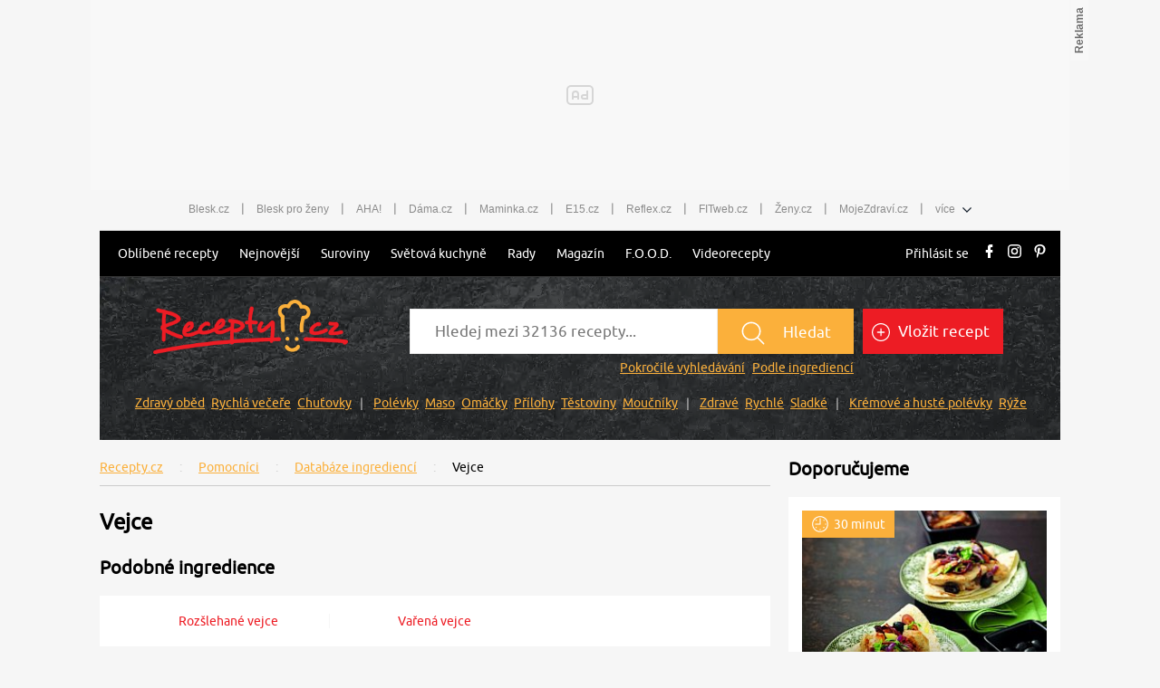

--- FILE ---
content_type: text/html; charset=utf-8
request_url: https://www.recepty.cz/ingredience/vejce?backlink=g1jyfrecept%2Fgulasova-polevka-s-mletym-masem-a-zeleninou-163620recept%2Fsiml-makovo-tvarohova-napln-do-buchet-kolacu-nebo-zavinu-157085
body_size: 38805
content:
<!DOCTYPE html>
<html xmlns="http://www.w3.org/1999/xhtml" lang="cs">
<head>
    <meta charset="utf-8">
    <meta name="viewport" content="width=device-width, initial-scale=1">
    <meta name="robots" content="index, follow">
    <meta name="robots" content="max-image-preview:large">
    <title>    Vejce
 - Recepty.cz - On-line kuchařka</title>
    <meta name="description"
          content="Vejce - recepty na každý den. Recepty.cz - on-line kuchařka, kde najdete dobré rady, jaké jídlo si připravit a jaké si na něj nachystat suroviny.">
    <meta name="keywords"
          content="recept, vaření, ingredience, suroviny, příprava jídla, jak uvařit pokrm, jak připravit oběd, snídaně, večeře, přesnídávka">
    <meta name="theme-color" content="#ed1c24">
    <meta name="apple-itunes-app" content="app-id=1169014732">
    <meta name="google-play-app" content="app-id=cz.cni.food">
    <meta name="facebook-domain-verification" content="13kchv1q083u9zmee9enkl9rh3uohb">
    <meta name="referrer" content="no-referrer-when-downgrade" id="referrer-policy-meta">

    <link rel="icon" href="/dist/img/favicons/favicon.ico?v=20251222140550" type="image/x-icon">
    <link rel="shortcut icon"
          href="/dist/img/favicons/favicon.ico?v=20251222140550"
   >
    <link rel="apple-touch-icon"
          sizes="57x57"
          href="/dist/img/favicons/apple-icon-57x57.png?v=20251222140550"
   >
    <link rel="apple-touch-icon"
          sizes="60x60"
          href="/dist/img/favicons/apple-icon-60x60.png?v=20251222140550"
   >
    <link rel="apple-touch-icon"
          sizes="72x72"
          href="/dist/img/favicons/apple-icon-72x72.png?v=20251222140550"
   >
    <link rel="apple-touch-icon"
          sizes="76x76"
          href="/dist/img/favicons/apple-icon-76x76.png?v=20251222140550"
   >
    <link rel="apple-touch-icon"
          sizes="114x114"
          href="/dist/img/favicons/apple-icon-114x114.png?v=20251222140550"
   >
    <link rel="apple-touch-icon"
          sizes="120x120"
          href="/dist/img/favicons/apple-icon-120x120.png?v=20251222140550"
   >
    <link rel="apple-touch-icon"
          sizes="144x144"
          href="/dist/img/favicons/apple-icon-144x144.png?v=20251222140550"
   >
    <link rel="apple-touch-icon"
          sizes="152x152"
          href="/dist/img/favicons/apple-icon-152x152.png?v=20251222140550"
   >
    <link rel="apple-touch-icon"
          sizes="180x180"
          href="/dist/img/favicons/apple-icon-180x180.png?v=20251222140550"
   >
    <link rel="icon"
          type="image/png"
          sizes="36x36"
          href="/dist/img/favicons/android-icon-36x36.png?v=20251222140550"
   >
    <link rel="icon"
          type="image/png"
          sizes="48x48"
          href="/dist/img/favicons/android-icon-48x48.png?v=20251222140550"
   >
    <link rel="icon"
          type="image/png"
          sizes="72x72"
          href="/dist/img/favicons/android-icon-72x72.png?v=20251222140550"
   >
    <link rel="icon"
          type="image/png"
          sizes="96x96"
          href="/dist/img/favicons/android-icon-96x96.png?v=20251222140550"
   >
    <link rel="icon"
          type="image/png"
          sizes="144x144"
          href="/dist/img/favicons/android-icon-144x144.png?v=20251222140550"
   >
    <link rel="icon"
          type="image/png"
          sizes="192x192"
          href="/dist/img/favicons/android-icon-192x192.png?v=20251222140550"
   >
    <link rel="icon"
          type="image/png"
          sizes="32x32"
          href="/dist/img/favicons/favicon-32x32.png?v=20251222140550"
   >
    <link rel="icon"
          type="image/png"
          sizes="96x96"
          href="/dist/img/favicons/favicon-96x96.png?v=20251222140550"
   >
    <link rel="icon"
          type="image/png"
          sizes="16x16"
          href="/dist/img/favicons/favicon-16x16.png?v=20251222140550"
   >
    <meta name="msapplication-TileColor"
          content="#ffffff"
   >
    <meta name="msapplication-TileImage"
          content="/dist/img/favicons/ms-icon-144x144.png?v=20251222140550"
   >

    <link rel="canonical" href="https://www.recepty.cz/katalog-potravin/vejce?backlink=g1jyfrecept%2Fgulasova-polevka-s-mletym-masem-a-zeleninou-163620recept%2Fsiml-makovo-tvarohova-napln-do-buchet-kolacu-nebo-zavinu-157085">

    <link rel="preconnect" href="https://1203907854.rsc.cdn77.org" crossorigin>
    <link rel="preconnect" href="https://bcjs.cncenter.cz" crossorigin>
    <link rel="preconnect" href="https://w.cncenter.cz" crossorigin>
    <link rel="preconnect" href="https://cdn.cpex.cz" crossorigin>
    <link rel="preconnect" href="https://ms1.ostium.cz" crossorigin>
    <link rel="preconnect" href="https://ms2.ostium.cz" crossorigin>
    <link rel="preconnect" href="https://ms3.ostium.cz" crossorigin>

    <link rel="dns-prefetch" href="https://1203907854.rsc.cdn77.org">
    <link rel="dns-prefetch" href="https://bcjs.cncenter.cz">
    <link rel="dns-prefetch" href="https://cdn.cpex.cz">
    <link rel="dns-prefetch" href="https://ms1.ostium.cz">
    <link rel="dns-prefetch" href="https://ms2.ostium.cz">
    <link rel="dns-prefetch" href="https://ms3.ostium.cz">

    <link rel="preload" as="style" href="//w.cncenter.cz/styles/cnc-slot-sizes.min.css" id="cnc_global_css">

    <!-- FONTS -->
    <link
            rel="preload"
            href="/dist/font/Ubuntu.woff2?v=20251222140550"
            as="font"
            crossorigin="anonymous"
   >

    <link rel="preload" href="/dist/css/fonts.css?v=20251222141143" as="font">
    <link rel="stylesheet" href="/dist/css/fonts.css?v=20251222141143">
    <!--[if IE ]>
    <link rel="preload" href="/dist/css/fonts-ie.css?v=20251222141143"/>
    <![endif]-->

        <link rel="stylesheet" href="/dist/css/main.css?v=20251222141144">

    <script type="text/javascript"
            src="/dist/js/jquery-min.js"
    ></script>



    <script type="text/javascript"
            defer="defer"
            src="/dist/js/gjvp-player-oembed.js?v=20251222141148"></script>

    <meta name="theme-color"
          content="#ffffff"
   >

        <link rel="next" href="https://www.recepty.cz/ingredience/vejce?backlink=g1jyfrecept%2Fgulasova-polevka-s-mletym-masem-a-zeleninou-163620recept%2Fsiml-makovo-tvarohova-napln-do-buchet-kolacu-nebo-zavinu-/2">

    <script>
        var catalogList = [];
    </script>
    

<script type="text/javascript">
    var dataLayer = [{
        "pageType": "Homepage",
        "pageCategory": ["Titulní strana"],
        "visitorLoginState": "Anonymous",
        
        "webType": "Desktop"
    }];
</script>


    <meta property="fb:app_id" content="1391020981115623">
    <meta property="og:site_name" content="Recepty.cz">
        <meta property="og:type" content="website">
        <meta property="og:title" content="    Vejce
 - Recepty.cz - On-line kuchařka">
        <meta property="og:description" content="Vejce - recepty na každý den. Recepty.cz - on-line kuchařka, kde najdete dobré rady, jaké jídlo si připravit a jaké si na něj nachystat suroviny.">
        <meta property="og:image" content="https://www.recepty.cz/dist/img/recepty-logo.png?v=20251222140550">

    <meta property="og:locale" content="cs_CZ">
    <meta property="og:url" content="https://www.recepty.cz/ingredience/vejce?backlink=g1jyfrecept%2Fgulasova-polevka-s-mletym-masem-a-zeleninou-163620recept%2Fsiml-makovo-tvarohova-napln-do-buchet-kolacu-nebo-zavinu-157085">

    <!--    CNC PAGE DEFINITION     -->
    <!-- Styl pro označení reklamních pozic a nastavení jejich výchozích rozměrů. Pokud zde nebude načten, tak si ho script "//w.cncenter.cz/cnc-wrapper.min.js" nahraje sám -->
    <link href="//w.cncenter.cz/styles/cnc-slot-sizes.min.css" rel="stylesheet" id="cnc_global_css">
    <style>
            @media only screen and (max-width: 1000px) {
                .ad-position-desktop {
                    display: none;
                }
            }

            @media only screen and (min-width: 1001px) {
                .ad-position-mobile {
                    display: none;
                }
            }
    </style>

    <script type="application/javascript">
        var template =  'category';
        var forceArea = 'ostatni';
            var metaKeywords = ['Vejce - recept', "vaření", "ingredience", "suroviny"];
        window.__cncPageDefinition = window.__cncPageDefinition || {};
        window.__cncPageDefinition.site = 'recepty';
        window.__cncPageDefinition.template = template;
        window.__cncPageDefinition.webType = 'responsive';
        window.__cncPageDefinition.forceArea = forceArea;
        window.__cncPageDefinition.responsiveBreakpoint = 1000;
        window.__cncPageDefinition.keywords = metaKeywords;
        window.locale='cs';
    </script>

    <script id="cnc_cpex_cmp" src="//cdn.cpex.cz/cmp/v2/cpex-cmp.min.js" async="async"></script>
    <script id="cnc_gpt" src="https://securepubads.g.doubleclick.net/tag/js/gpt.js" async="async"></script>
    <script id="cnc_cpex_prebid_settings" src="//micro.rubiconproject.com/prebid/dynamic/22918.js" async="async" referrerpolicy="strict-origin-when-cross-origin"></script>
    <script type="application/javascript" src="//w.cncenter.cz/cnc-wrapper.min.js" id="cnc_wrapper" async="async"></script>
    <!--    CNC PAGE DEFINITION     -->

    <!-- (C)2000-2017 Gemius SA - gemiusAudience / recepty.cz / Ostatni -->
    <script type="text/javascript">
    <!--//--><![CDATA[//><!--
    var pp_gemius_use_cmp = true;
    var pp_gemius_identifier = "nLFF1ARN.aBcTw.PhdsN3uVzDfrdQmc1c0POKNE_BSv.17";
    // lines below shouldn't be edited
    function gemius_pending(i) { window[i] = window[i] || function() {var x = window[i+'_pdata'] = window[i+'_pdata'] || []; x[x.length]=arguments;};};
    gemius_pending('gemius_hit'); gemius_pending('gemius_event'); gemius_pending('pp_gemius_hit'); gemius_pending('pp_gemius_event');
    (function(d,t) {try {var gt=d.createElement(t),s=d.getElementsByTagName(t)[0],l='http'+((location.protocol=='https:')?'s':''); gt.setAttribute('async','async');
    gt.setAttribute('defer','defer'); gt.src=l+'://spir.hit.gemius.pl/xgemius.js'; s.parentNode.insertBefore(gt,s);} catch (e) {}})(document,'script');
    //--><!]]>
    </script>

    <!-- Google Tag Manager -->
    <script>
        window.didomiOnReady = window.didomiOnReady || [];
        window.didomiOnReady.push(function (Didomi) {
            (function(w,d,s,l,i){w[l]=w[l]||[];w[l].push({'gtm.start':
            new Date().getTime(),event:'gtm.js'});var f=d.getElementsByTagName(s)[0],
            j=d.createElement(s),dl=l!='dataLayer'?'&l='+l:'';j.async=true;j.src=
            'https://www.googletagmanager.com/gtm.js?id='+i+dl;f.parentNode.insertBefore(j,f);
            })(window,document,'script','dataLayer','GTM-K4MB42');
        });
    </script>
    <!-- End Google Tag Manager -->

<script>
    window.didomiOnReady = window.didomiOnReady || [];
	window.didomiOnReady.push(function (Didomi) {
        dataLayer.push({
            'app': {
                'service': {
                    'entity': 'cnc',
                    'name': 'Recepty',
                    'type': 'magazine',
                    'version': '1.0',
                    'environment': 'responsive',
                },
                'systemId': 'recepty',
                'userDBId': 'dbCNC',
                'adBlockStatus': 'no adblock',
                'tracking': {
                    'lookForLists': true,
                },
                'isPremium': false,
            }
        });
	});
</script>

<script>
	const hash = function(str, seed = 0) {
		let h1 = 0xdeadbeef ^ seed, h2 = 0x41c6ce57 ^ seed;
		for (let i = 0, ch; i < str.length; i++) {
			ch = str.charCodeAt(i);
			h1 = Math.imul(h1 ^ ch, 2654435761);
			h2 = Math.imul(h2 ^ ch, 1597334677);
		}
		h1 = Math.imul(h1 ^ (h1 >>> 16), 2246822507) ^ Math.imul(h2 ^ (h2 >>> 13), 3266489909);
		h2 = Math.imul(h2 ^ (h2 >>> 16), 2246822507) ^ Math.imul(h1 ^ (h1 >>> 13), 3266489909);
		var hash = 4294967296 * (2097151 & h2) + (h1 >>> 0);
		return hash.toString().slice(-5);
	};

	var pageType = 'other'
	var layout = document.getElementById('actualContent');
	var layoutId = hash("nLFF1ARN.aBcTw.PhdsN3uVzDfrdQmc1c0POKNE_BSv.17");

    window.didomiOnReady = window.didomiOnReady || [];
    window.didomiOnReady.push(function () {
        dataLayer.push({
            'page': {
                'type': pageType,
                'layoutId': layoutId,
                'pagination': {
                    'type': 'standard',
                    'page': 1,
                }
            }
        })
    });
</script>


<script>
    window.didomiOnReady = window.didomiOnReady || [];
    window.didomiOnReady.push(function () {
        dataLayer.push({'user':{
                    'loginStatus': 'anonymous',
                    'internal': false
            }
        })
    });
</script>
</head>

<body class="contentWidth1080">

<script>
	window.didomiOnReady = window.didomiOnReady || [];
	window.didomiOnReady.push(function (Didomi) {
		dataLayer.push({ 'event': 'page_body' });
	});
</script>

<!-- Google Tag Manager (noscript) -->
<noscript><iframe src="https://www.googletagmanager.com/ns.html?id=GTM-K4MB42"
height="0" width="0" style="display:none;visibility:hidden"></iframe></noscript>
<!-- End Google Tag Manager (noscript) -->

<script type='text/javascript'>
  var windowWidth = window.innerWidth || document.documentElement.clientWidth || document.body.clientWidth;
  var adsType = "article"
</script>


<!-- reklamní pozice (leaderboard_1) -->
<div class="ad-position-desktop">
    <div id="cnc_branding_creative_wrapper">
        <div class="cnc-ads cnc-ads--leaderboard">
            <div class="cnc-ads__within" id="cnc_leaderboard_1"></div>
        </div>
    </div>
</div>
<div class="branding-wrapper">
    <div id="page-wrapper">
<div class="prolink-header">
    <ul class="related-magazines list-links">
        <li>
            <a href="https://www.blesk.cz/" title="Blesk.cz" target="_top" class="list-links__ga4-item">Blesk.cz</a>
        </li>
        <li class="list-links-separator">|</li>
        <li>
            <a href="https://prozeny.blesk.cz/" title="Blesk pro ženy" target="_top" class="list-links__ga4-item">Blesk pro ženy</a>
        </li>
        <li class="list-links-separator">|</li>
        <li>
            <a href="https://www.ahaonline.cz/" title="AHA!" target="_top" class="list-links__ga4-item">AHA!</a>
        </li>
        <li class="list-links-separator">|</li>
        <li>
            <a href="https://www.dama.cz/" title="Dama.cz - internetový časopis pro všechny ženy a dámy" target="_top" class="list-links__ga4-item">Dáma.cz</a>
        </li>
        <li class="list-links-separator">|</li>
        <li>
            <a href="https://www.maminka.cz/" title="Maminka - web pro těhotné i maminky" target="_top" class="list-links__ga4-item">Maminka.cz</a>
        </li>
        <li class="list-links-separator">|</li>
        <li>
            <a href="https://www.e15.cz/" title="E15.cz - ekonomika, byznys, finance" target="_top" class="list-links__ga4-item">E15.cz</a>
        </li>
        <li class="list-links-separator">|</li>
        <li>
            <a href="https://www.reflex.cz/" title="Reflex.cz" target="_top" class="list-links__ga4-item">Reflex.cz</a>
        </li>
        <li class="list-links-separator">|</li>
        <li>
            <a href="https://www.fitweb.cz/" title="Fitweb - nový způsob jak dosáhnout svého cíle" target="_top" class="list-links__ga4-item">FITweb.cz</a>
        </li>
        <li class="list-links-separator">|</li>
        <li>
            <a href="https://www.zeny.cz/" title="Ženy - magazín pro ženy" target="_top" class="list-links__ga4-item">Ženy.cz</a>
        </li>
        <li class="list-links-separator">|</li>
        <li>
            <a href="https://www.mojezdravi.cz/" title="MojeZdraví.cz" target="_top"  class="list-links__ga4-item">MojeZdraví.cz</a>
        </li>
        <li class="list-links-separator">|</li>
        <li class="dropdown-menu">více
            <span class="dataimg-arrow-down">
                <svg version="1.0" xmlns="http://www.w3.org/2000/svg" width="8.000000pt" height="5.000000pt"
                     viewBox="0 0 8.000000 5.000000" preserveAspectRatio="xMidYMid meet">
                    <metadata>
                        Created by potrace 1.13, written by Peter Selinger 2001-2015
                    </metadata>
                    <g transform="translate(0.000000,5.000000) scale(0.100000,-0.100000)" fill="#000000" stroke="none">
                    </g>
                </svg>
            </span>
            <ul>
                <li>
                    <a href="https://www.abicko.cz/" title="Ábíčko.cz" target="_top"  class="list-links__ga4-item">Ábíčko.cz</a>
                </li>
                <li>
                    <a href="https://www.auto.cz/" title="Auto.cz" target="_top"  class="list-links__ga4-item">Auto.cz</a>
                </li>
                <li>
                    <a href="https://www.autorevue.cz/" title="AutoRevue - Auta, auta, nic než auta" target="_top"  class="list-links__ga4-item">AutoRevue.cz</a>
                </li>
                <li>
                    <a href="https://avmania.zive.cz/" title="AVmania - Audio, video, domácí kino" target="_top"  class="list-links__ga4-item">AVmania.cz</a>
                </li>
                <li>
                    <a href="https://digiarena.zive.cz/" title="DIGIarena - O fotografování víme vše" target="_top"  class="list-links__ga4-item">DIGIarena.cz</a>
                </li>
                <li>
                    <a href="https://doupe.zive.cz"
                       title="Doupě - Každý den články o počítačových hrách pro všechny platformy" target="_top"  class="list-links__ga4-item">Doupě.cz</a>
                </li>
                <li>
                    <a href="https://www.e15.cz/finexpert" title="FinExpert - Osobní finance"
                       target="_top"  class="list-links__ga4-item">FinExpert.cz</a>
                </li>
                <li>
                    <a href="https://www.isport.cz/" title="iSport.cz" target="_top"  class="list-links__ga4-item">iSport.cz</a>
                </li>
                <li>
                    <a href="https://mobilmania.zive.cz" title="MobilMania.cz - O mobilech víme vše" target="_top"  class="list-links__ga4-item">MobilMania.cz</a>
                </li>
                <li>
                    <a href="https://sportrevue.isport.blesk.cz/" title="SportRevue - Sport, sport, nic než sport" target="_top"  class="list-links__ga4-item">SportRevue.cz</a>
                </li>
                <li>
                    <a href="https://www.zive.cz/" title="Živě.cz - O počítačích, IT a internetu"
                       target="_top"  class="list-links__ga4-item">Živě.cz</a>
                </li>
                <li>
                    <a href="https://sazkaeleague.cz/" title="Sazka eLEAGUE" target="_top"  class="list-links__ga4-item">Sazka eLEAGUE</a>
                </li>
            </ul>
        </li>
    </ul>
</div>

<script>
    window.addEventListener('DOMContentLoaded', function () {
		/* GA */
		var upperMenuLinks = document.querySelectorAll('.list-links__ga4-item');

		if (upperMenuLinks) {
			for (i = 0; i < upperMenuLinks.length; i++) {
				upperMenuLinks[i].addEventListener('click', function () {
					var itemText = this.innerText;
					var itemUrl = this.getAttribute('href');

					dataLayer.push({
						'event': 'clickTo_navigation',
						'menu': {
							'type': 'upperHeader',
						},
						'link': {
							'text': itemText,
							'url': itemUrl,
						}
					})
				})
			}
		}
    })
</script>
        <header class="site-header">
<nav id="primary-menu">
    <div class="main-menu">

        <div class="main-menu__mobile">
            <button class="main-menu__mobile-btn">
                <div class="main-menu__mobile-icon">
                    <span></span>
                    <span></span>
                    <span></span>
                </div>
            </button>
            <span class="main-menu__top-close-button"><img src="/dist/img/close-white.svg" title="Zavřít přihlašovací formulář" width="31" height="24"></span>
            <a class="main-menu__logo-image" href="/?backlink=g1jyfrecept%2Fgulasova-polevka-s-mletym-masem-a-zeleninou-163620recept%2Fsiml-makovo-tvarohova-napln-do-buchet-kolacu-nebo-zavinu-157085">
                <img src="[data-uri]"
                     alt="Recepty.cz - logo"
                     title="Recepty.cz"
                     width="226"
                     height="35"
               >
            </a>
        </div>

        <ul class="main-menu__links">
            <li class="main-menu__sub-menu">
                <a class="main-menu__ga4-item" href="/recept/vsechny-vypisy-receptu?backlink=g1jyfrecept%2Fgulasova-polevka-s-mletym-masem-a-zeleninou-163620recept%2Fsiml-makovo-tvarohova-napln-do-buchet-kolacu-nebo-zavinu-157085">Oblíbené recepty</a>
                <ul>
                    <li><a class="main-menu__ga4-item" data-ga4-section="Oblíbené recepty" href="/zebricek-oblibenych-receptu?backlink=g1jyfrecept%2Fgulasova-polevka-s-mletym-masem-a-zeleninou-163620recept%2Fsiml-makovo-tvarohova-napln-do-buchet-kolacu-nebo-zavinu-157085">Sezónní recepty</a></li>
                    <li><a class="main-menu__ga4-item" data-ga4-section="Oblíbené recepty" href="/recept/oblibene?backlink=g1jyfrecept%2Fgulasova-polevka-s-mletym-masem-a-zeleninou-163620recept%2Fsiml-makovo-tvarohova-napln-do-buchet-kolacu-nebo-zavinu-157085">Nejlépe hodnocené</a></li>
                    <li><a class="main-menu__ga4-item" data-ga4-section="Oblíbené recepty" href="/recept/nove-komentare?backlink=g1jyfrecept%2Fgulasova-polevka-s-mletym-masem-a-zeleninou-163620recept%2Fsiml-makovo-tvarohova-napln-do-buchet-kolacu-nebo-zavinu-157085">Poslední komentáře</a></li>
                    <li><a class="main-menu__ga4-item" data-ga4-section="Oblíbené recepty" href="/tydenni-menu?backlink=g1jyfrecept%2Fgulasova-polevka-s-mletym-masem-a-zeleninou-163620recept%2Fsiml-makovo-tvarohova-napln-do-buchet-kolacu-nebo-zavinu-157085">Tip - týdenní menu</a></li>
                </ul>
            </li>
            <li><a class="main-menu__ga4-item" href="/recept/nejnovejsi?backlink=g1jyfrecept%2Fgulasova-polevka-s-mletym-masem-a-zeleninou-163620recept%2Fsiml-makovo-tvarohova-napln-do-buchet-kolacu-nebo-zavinu-157085">Nejnovější</a></li>
            <li><a class="main-menu__ga4-item" href="/ingredience?backlink=g1jyfrecept%2Fgulasova-polevka-s-mletym-masem-a-zeleninou-163620recept%2Fsiml-makovo-tvarohova-napln-do-buchet-kolacu-nebo-zavinu-157085">Suroviny</a></li>
            <li class="main-menu__sub-menu">
                <a class="main-menu__ga4-item" href="/svetova-kuchyne?backlink=g1jyfrecept%2Fgulasova-polevka-s-mletym-masem-a-zeleninou-163620recept%2Fsiml-makovo-tvarohova-napln-do-buchet-kolacu-nebo-zavinu-157085">Světová kuchyně </a>
                <ul>
                    <li><a class="main-menu__ga4-item" data-ga4-section="Světová kuchyně" href="/svetova-kuchyne/cesko?backlink=g1jyfrecept%2Fgulasova-polevka-s-mletym-masem-a-zeleninou-163620recept%2Fsiml-makovo-tvarohova-napln-do-buchet-kolacu-nebo-zavinu-157085">Česká</a></li>
                    <li><a class="main-menu__ga4-item" data-ga4-section="Světová kuchyně" href="/svetova-kuchyne/slovensko?backlink=g1jyfrecept%2Fgulasova-polevka-s-mletym-masem-a-zeleninou-163620recept%2Fsiml-makovo-tvarohova-napln-do-buchet-kolacu-nebo-zavinu-157085">Slovenská</a></li>
                    <li><a class="main-menu__ga4-item" data-ga4-section="Světová kuchyně" href="/svetova-kuchyne/francie?backlink=g1jyfrecept%2Fgulasova-polevka-s-mletym-masem-a-zeleninou-163620recept%2Fsiml-makovo-tvarohova-napln-do-buchet-kolacu-nebo-zavinu-157085">Francouzská</a></li>
                    <li><a class="main-menu__ga4-item" data-ga4-section="Světová kuchyně" href="/svetova-kuchyne/italie?backlink=g1jyfrecept%2Fgulasova-polevka-s-mletym-masem-a-zeleninou-163620recept%2Fsiml-makovo-tvarohova-napln-do-buchet-kolacu-nebo-zavinu-157085">Italská</a></li>
                    <li><a class="main-menu__ga4-item" data-ga4-section="Světová kuchyně" href="/svetova-kuchyne/cina?backlink=g1jyfrecept%2Fgulasova-polevka-s-mletym-masem-a-zeleninou-163620recept%2Fsiml-makovo-tvarohova-napln-do-buchet-kolacu-nebo-zavinu-157085">Čínská</a></li>
                    <li><a class="main-menu__ga4-item" data-ga4-section="Světová kuchyně" href="/svetova-kuchyne/recko?backlink=g1jyfrecept%2Fgulasova-polevka-s-mletym-masem-a-zeleninou-163620recept%2Fsiml-makovo-tvarohova-napln-do-buchet-kolacu-nebo-zavinu-157085">Řecká</a></li>
                    <li><a class="main-menu__ga4-item" data-ga4-section="Světová kuchyně" href="/svetova-kuchyne/mexiko?backlink=g1jyfrecept%2Fgulasova-polevka-s-mletym-masem-a-zeleninou-163620recept%2Fsiml-makovo-tvarohova-napln-do-buchet-kolacu-nebo-zavinu-157085">Mexická</a></li>
                </ul>
            </li>
            <li><a class="main-menu__ga4-item" href="/rady-a-tipy?backlink=g1jyfrecept%2Fgulasova-polevka-s-mletym-masem-a-zeleninou-163620recept%2Fsiml-makovo-tvarohova-napln-do-buchet-kolacu-nebo-zavinu-157085">Rady</a></li>
            <li><a href="//magazin.recepty.cz" class="main-menu__ga4-item">Magazín</a></li>
            <li><a class="main-menu__ga4-item" href="/food?backlink=g1jyfrecept%2Fgulasova-polevka-s-mletym-masem-a-zeleninou-163620recept%2Fsiml-makovo-tvarohova-napln-do-buchet-kolacu-nebo-zavinu-157085">F.O.O.D.</a></li>
            <li><a href="//magazin.recepty.cz/video" class="main-menu__ga4-item">Videorecepty</a></li>
                <li class="main-menu__mobile-links">
                    <a href="https://ucet.cncenter.cz/prihlaseni/?sid=bb57f9e6-16c2-4643-a432-76b570717d70&amp;redirectUrl=https://www.recepty.cz/ingredience/vejce?backlink=g1jyfrecept%2Fgulasova-polevka-s-mletym-masem-a-zeleninou-163620recept%2Fsiml-makovo-tvarohova-napln-do-buchet-kolacu-nebo-zavinu-157085" class="main-menu__ga4-item">Přihlásit se</a>
                </li>
            <li class="main-menu__mobile-links"> 
                <a class="main-menu__addrecipe main-menu__ga4-item" href="/recept/vlozit?backlink=g1jyfrecept%2Fgulasova-polevka-s-mletym-masem-a-zeleninou-163620recept%2Fsiml-makovo-tvarohova-napln-do-buchet-kolacu-nebo-zavinu-157085">Vložit recept</a>
            </li>
            <li class="main-menu__social-links mobile">
                <a href="https://www.facebook.com/receptycz/" target="_blank" data-type="facebook">
                    <svg xmlns="http://www.w3.org/2000/svg" viewBox="0 0 10 20">
                        <path d="M10,0h0V4H8c-.7,0-1,.8-1,1.5V8h3v4H7v8H3V12H0V8H3V4A4.012,4.012,0,0,1,7,0Z"></path>
                    </svg>
                </a>
                <a href="https://www.instagram.com/recepty.cz_/ " target="_blank" data-type="instagram">
                    <svg xmlns="http://www.w3.org/2000/svg" viewBox="0 0 20 20">
                        <path d="M5.8,0h8.4A5.8,5.8,0,0,1,20,5.8v8.4A5.8,5.8,0,0,1,14.2,20H5.8A5.8,5.8,0,0,1,0,14.2V5.8A5.8,5.8,0,0,1,5.8,0M5.6,2A3.585,3.585,0,0,0,2,5.6H2v8.8A3.585,3.585,0,0,0,5.6,18h8.8A3.585,3.585,0,0,0,18,14.4h0V5.6A3.585,3.585,0,0,0,14.4,2H5.6m9.7,1.5a1.324,1.324,0,0,1,1.3,1.3A1.3,1.3,0,0,1,15.3,6,1.389,1.389,0,0,1,14,4.8a1.4,1.4,0,0,1,1.3-1.3M10,5a5,5,0,1,1-5,5,4.951,4.951,0,0,1,5-5m0,2a2.946,2.946,0,0,0-3,3,2.946,2.946,0,0,0,3,3,2.946,2.946,0,0,0,3-3A2.946,2.946,0,0,0,10,7Z"></path>
                    </svg>
                </a>
                <a href="https://cz.pinterest.com/recepty_cz/?eq=recepty.cz&etslf=23696" target="_blank"
                   data-type="pinterest">
                    <svg xmlns="http://www.w3.org/2000/svg" viewBox="0 0 16.258 20">
                        <path d="M8.4,0C2.915,0,0,3.513,0,7.345c0,1.778.992,3.993,2.583,4.7.242.109.371.063.426-.16.047-.172.258-.989.359-1.375a.351.351,0,0,0-.086-.348,4.559,4.559,0,0,1-.946-2.766,5.39,5.39,0,0,1,5.74-5.267c3.126,0,5.314,2.032,5.314,4.935,0,3.282-1.735,5.552-3.993,5.552A1.786,1.786,0,0,1,7.513,10.42,23.849,23.849,0,0,0,8.568,6.38,1.552,1.552,0,0,0,6.963,4.673c-1.27,0-2.3,1.258-2.3,2.95a4.2,4.2,0,0,0,.379,1.8S3.782,14.5,3.548,15.449a13.476,13.476,0,0,0,.094,4.431.131.131,0,0,0,.238.063,15.74,15.74,0,0,0,2.071-3.9c.156-.57.793-2.887.793-2.887a3.453,3.453,0,0,0,2.915,1.391c3.829,0,6.6-3.368,6.6-7.545-.02-4-3.446-7-7.861-7"></path>
                    </svg>
                </a>
            </li>
        </ul>

        <ul class="main-menu__actions-links"> 
                <li>
                    <a href="https://ucet.cncenter.cz/prihlaseni/?sid=bb57f9e6-16c2-4643-a432-76b570717d70&amp;redirectUrl=https://www.recepty.cz/ingredience/vejce?backlink=g1jyfrecept%2Fgulasova-polevka-s-mletym-masem-a-zeleninou-163620recept%2Fsiml-makovo-tvarohova-napln-do-buchet-kolacu-nebo-zavinu-157085" class="main-menu__ga4-item">Přihlásit se</a>
                </li>
                <li class="main-menu__social-links hidden-link">
                    <a href="https://www.facebook.com/receptycz/" target="_blank" data-type="facebook">
                        <svg xmlns="http://www.w3.org/2000/svg" viewBox="0 0 10 20">
                            <path d="M10,0h0V4H8c-.7,0-1,.8-1,1.5V8h3v4H7v8H3V12H0V8H3V4A4.012,4.012,0,0,1,7,0Z"></path>
                        </svg>
                    </a>
                    <a href="https://www.instagram.com/recepty.cz_/ " target="_blank" data-type="instagram">
                        <svg xmlns="http://www.w3.org/2000/svg" viewBox="0 0 20 20">
                            <path d="M5.8,0h8.4A5.8,5.8,0,0,1,20,5.8v8.4A5.8,5.8,0,0,1,14.2,20H5.8A5.8,5.8,0,0,1,0,14.2V5.8A5.8,5.8,0,0,1,5.8,0M5.6,2A3.585,3.585,0,0,0,2,5.6H2v8.8A3.585,3.585,0,0,0,5.6,18h8.8A3.585,3.585,0,0,0,18,14.4h0V5.6A3.585,3.585,0,0,0,14.4,2H5.6m9.7,1.5a1.324,1.324,0,0,1,1.3,1.3A1.3,1.3,0,0,1,15.3,6,1.389,1.389,0,0,1,14,4.8a1.4,1.4,0,0,1,1.3-1.3M10,5a5,5,0,1,1-5,5,4.951,4.951,0,0,1,5-5m0,2a2.946,2.946,0,0,0-3,3,2.946,2.946,0,0,0,3,3,2.946,2.946,0,0,0,3-3A2.946,2.946,0,0,0,10,7Z"></path>
                        </svg>
                    </a>
                    <a href="https://cz.pinterest.com/recepty_cz/?eq=recepty.cz&etslf=23696" target="_blank"
                       data-type="pinterest">
                        <svg xmlns="http://www.w3.org/2000/svg" viewBox="0 0 16.258 20">
                            <path d="M8.4,0C2.915,0,0,3.513,0,7.345c0,1.778.992,3.993,2.583,4.7.242.109.371.063.426-.16.047-.172.258-.989.359-1.375a.351.351,0,0,0-.086-.348,4.559,4.559,0,0,1-.946-2.766,5.39,5.39,0,0,1,5.74-5.267c3.126,0,5.314,2.032,5.314,4.935,0,3.282-1.735,5.552-3.993,5.552A1.786,1.786,0,0,1,7.513,10.42,23.849,23.849,0,0,0,8.568,6.38,1.552,1.552,0,0,0,6.963,4.673c-1.27,0-2.3,1.258-2.3,2.95a4.2,4.2,0,0,0,.379,1.8S3.782,14.5,3.548,15.449a13.476,13.476,0,0,0,.094,4.431.131.131,0,0,0,.238.063,15.74,15.74,0,0,0,2.071-3.9c.156-.57.793-2.887.793-2.887a3.453,3.453,0,0,0,2.915,1.391c3.829,0,6.6-3.368,6.6-7.545-.02-4-3.446-7-7.861-7"></path>
                        </svg>
                    </a>
                </li>
        </ul>

    </div>
</nav>

<script type='text/javascript'>
    window.addEventListener('load', function() {
        new MobileMenu();
    });

    window.addEventListener('DOMContentLoaded', function() {
		/* GA */
		var headerMenuLinks = document.querySelectorAll('.main-menu__ga4-item');
		var hamburgerButton = document.querySelector('.main-menu__mobile-btn');

		if (headerMenuLinks) {
			for (i = 0; i < headerMenuLinks.length; i++) {
				headerMenuLinks[i].addEventListener('click', function () {
					var itemText = this.innerText;
					var itemUrl = this.getAttribute('href');

					var itemSection;
					if (this.hasAttribute('data-ga4-section')) {
						itemSection = this.getAttribute('data-ga4-section');
					} else {
						itemSection = this.innerText;
					}

					dataLayer.push({
						'event': 'clickTo_navigation',
						'menu': {
							'type': 'header',
							'section': itemSection,
						},
						'link': {
							'text': itemText,
							'url': itemUrl,
						}
					})
				})
			}
		}

		if (hamburgerButton) {
			var isMenuOpen = false;

			hamburgerButton.addEventListener('click', function () {
				var itemText = isMenuOpen ? 'close' : 'open';

				dataLayer.push({
					'event': 'clickTo_navigation',
					'menu': {
						'type': 'menu',
					},
					'link': {
						'text': itemText,
					}
				})

				isMenuOpen = !isMenuOpen;
			})
		}
    })
</script>
            <div class="header-search other">
                <div class="header-search__wrapper">
                        <span class="header-search__wrapper__span">
                            <a href="/?backlink=g1jyfrecept%2Fgulasova-polevka-s-mletym-masem-a-zeleninou-163620recept%2Fsiml-makovo-tvarohova-napln-do-buchet-kolacu-nebo-zavinu-157085">
                                <img class="header-search__image"
                                     src="[data-uri]"
                                     alt="Recepty.cz - logo"
                                     title="Recepty.cz"
                                     width="215"
                                     height="60"
                               >
                            </a>
                        </span>

<form action="/?backlink=g1jyfrecept%2Fgulasova-polevka-s-mletym-masem-a-zeleninou-163620recept%2Fsiml-makovo-tvarohova-napln-do-buchet-kolacu-nebo-zavinu-157085" method="post" id="frm-mainSearchForm-form" class="header-search__form">
    <div>
        <input type="text" name="text" placeholder="Hledej mezi 32136 recepty..." id="frm-mainSearchForm-form-text" required data-nette-rules='[{"op":":filled","msg":"Prosím, zadejte text."}]' autocomplete="off" class="search-input-text">
        <button class="search-send-button" type="submit" name="send" value="Hledat recept">
            <img src="[data-uri]"
                 width="43px"
                 height="28px"
           >
            <span>Hledat</span>
        </button>
        <div class="main-suggest"></div>
    </div>

    <div class="header-search__links-more"></div>

    <div class="header-search__quick-links">
        <a href="/vyhledavani/pokrocile">Pokročilé vyhledávání</a>
        <a href="/vyhledavani/ingredience">Podle ingrediencí</a>
    </div>
<input type="hidden" name="_do" value="mainSearchForm-form-submit"><!--[if IE]><input type=IEbug disabled style="display:none"><![endif]-->
</form>

                    <div class="header-search__add-recipe">
                        <a class="main-menu__addrecipe btn-red" 



data-track-click='{"event":"clickTo_content","clickTo":"Vlozit_recept"}'
 href="/recept/vlozit?backlink=g1jyfrecept%2Fgulasova-polevka-s-mletym-masem-a-zeleninou-163620recept%2Fsiml-makovo-tvarohova-napln-do-buchet-kolacu-nebo-zavinu-157085">
                            <img src="/dist/img/plus.svg?v=20251222140550"
                                 width="30"
                                 height="30"
                           >
                            Vložit recept
                        </a>
                    </div>
                </div>
                <div class="catalog-tips">
<div class="header-search__links">
    <div class="header-search__links--wrapper">
                <a href="https://www.recepty.cz/recepty/rychly-tip/zdravy-obed" class=" headerSearch__ga4-item">Zdravý oběd</a>
                <a href="https://www.recepty.cz/recepty/rychly-tip/rychla-vecere" class=" headerSearch__ga4-item">Rychlá večeře</a>
                <a href="https://www.recepty.cz/predkrmy-chutovky-svacina-kucharka" class=" headerSearch__ga4-item">Chuťovky</a>
                <a href="https://www.recepty.cz/polevky-kucharka" class="pipe--before headerSearch__ga4-item">Polévky</a>
                <a href="https://www.recepty.cz/maso-ryby-morske-plody-kucharka" class=" headerSearch__ga4-item">Maso</a>
                <a href="https://www.recepty.cz/omacky-kucharka" class=" headerSearch__ga4-item">Omáčky</a>
                <a href="https://www.recepty.cz/prilohy-pecivo-kucharka" class=" headerSearch__ga4-item">Přílohy</a>
                <a href="https://www.recepty.cz/testoviny-kucharka" class=" headerSearch__ga4-item">Těstoviny</a>
                <a href="https://www.recepty.cz/dezerty-kucharka" class=" headerSearch__ga4-item">Moučníky</a>
                <a href="https://www.recepty.cz/fit-zdrave-recepty-dieta-vegetarianske-kucharka" class="pipe--before headerSearch__ga4-item">Zdravé</a>
                <a href="https://www.recepty.cz/recepty/rychly-tip/rychlovka" class=" headerSearch__ga4-item">Rychlé</a>
                <a href="https://www.recepty.cz/sladka-jidla-kucharka" class=" headerSearch__ga4-item">Sladké</a>
                <a href="https://www.recepty.cz/kremove-huste-polevky-kucharka" class="pipe--before headerSearch__ga4-item">Krémové a husté polévky</a>
                <a href="https://www.recepty.cz/ryze-kucharka" class=" headerSearch__ga4-item">Rýže</a>
    </div>
</div>

<script>
	window.addEventListener('DOMContentLoaded', function () {
		/* GA */
		var headerSearchLinks = document.querySelectorAll('.headerSearch__ga4-item');

		if (headerSearchLinks) {
			for (i = 0; i < headerSearchLinks.length; i++) {
				headerSearchLinks[i].addEventListener('click', function () {
					var itemText = this.innerText;
					var itemUrl = this.getAttribute('href');

					dataLayer.push({
						'event': 'clickTo_navigation',
						'menu': {
							'type': 'subHeader',
						},
						'link': {
							'text': itemText,
							'url': itemUrl,
						}
					})
				})
			}
		}
	})
</script>
                </div>
            </div>
        </header>


        <div class="content-sidebar">
            <div class="breadcrumb">
    <ul class="breadcrumb__wrapper">
        <li  class="breadcrumb__item">
            <a href="/?backlink=g1jyfrecept%2Fgulasova-polevka-s-mletym-masem-a-zeleninou-163620recept%2Fsiml-makovo-tvarohova-napln-do-buchet-kolacu-nebo-zavinu-157085">Recepty.cz</a>
        </li>
        <li  class="breadcrumb__item">
            <a href="/pomocnici?backlink=g1jyfrecept%2Fgulasova-polevka-s-mletym-masem-a-zeleninou-163620recept%2Fsiml-makovo-tvarohova-napln-do-buchet-kolacu-nebo-zavinu-157085">Pomocníci</a>
        </li>
        <li  class="breadcrumb__item">
            <a href="/ingredience?backlink=g1jyfrecept%2Fgulasova-polevka-s-mletym-masem-a-zeleninou-163620recept%2Fsiml-makovo-tvarohova-napln-do-buchet-kolacu-nebo-zavinu-157085">Databáze ingrediencí</a>
        </li>
        <li  class="breadcrumb__item active">
            <a href="/ingredience/vejce?backlink=g1jyfrecept%2Fgulasova-polevka-s-mletym-masem-a-zeleninou-163620recept%2Fsiml-makovo-tvarohova-napln-do-buchet-kolacu-nebo-zavinu-157085">Vejce</a>
        </li>
    </ul>
</div>
    <h1>Vejce</h1>
    <div class="ingredient-detail">
            <h2>Podobné ingredience</h2>
            <ul class="ingredient-detail__wrapper">
                <li class="ingredient-detail__similar">
                    <a href="/ingredience/rozslehane-vejce?backlink=g1jyfrecept%2Fgulasova-polevka-s-mletym-masem-a-zeleninou-163620recept%2Fsiml-makovo-tvarohova-napln-do-buchet-kolacu-nebo-zavinu-157085">Rozšlehané vejce</a>
                </li>
                <li class="ingredient-detail__similar">
                    <a href="/ingredience/varena-vejce?backlink=g1jyfrecept%2Fgulasova-polevka-s-mletym-masem-a-zeleninou-163620recept%2Fsiml-makovo-tvarohova-napln-do-buchet-kolacu-nebo-zavinu-157085">Vařená vejce</a>
                </li>
            </ul>
    </div>


        <div class="clearBoth">&nbsp;</div>
        <div class="video-snippet">
            
        </div>

    <h2>Recepty vytvořené za použití této ingredience</h2>

<div class="search-results__wrapper">
    


        <div class="recommended-recipes__item">
          <article class="recommended-recipes__article loading-placeholder--recipe-list" 









data-track-element-id="articleList-1" data-track-list='{"item":{"elementId":"articleList-168565","type":"article","layout":"2","list":"articleList","position":"1","systemId":"recepty","id":"168565","title":"Obrácený banánový koláč","url":"https://www.recepty.cz/recept/obraceny-bananovy-kolac-168565"}}'
 >
              <div class="loading-placeholder--inner-wrapper">
                  <a href="/recept/obraceny-bananovy-kolac-168565?backlink=g1jyfrecept%2Fgulasova-polevka-s-mletym-masem-a-zeleninou-163620recept%2Fsiml-makovo-tvarohova-napln-do-buchet-kolacu-nebo-zavinu-157085" class="loading-placeholder" style="padding-bottom: 74.901321434701%">
                    <div class="recommended-recipes__overlay"></div>

                    <div class="recommended-recipes__time">60 minut</div>

                              <img class="recommended-recipes__image"
                                   src="https://ms2.ostium.cz/instance/web-recepty/jt2wAiEV/h191w255t.jpg"
                                   alt="Obrácený banánový koláč"
                                   title="Obrácený banánový koláč"
                                   width="233.08"
                                   height="174.58"
                             >
                    <div class="recommended-recipes__article-meta">
                      <a href="/recept/obraceny-bananovy-kolac-168565?backlink=g1jyfrecept%2Fgulasova-polevka-s-mletym-masem-a-zeleninou-163620recept%2Fsiml-makovo-tvarohova-napln-do-buchet-kolacu-nebo-zavinu-157085" ><p>Obrácený banánový koláč</p></a>
                    </div>
                  </a>
              </div>
          </article>
            <p class="recommended-recipes__perex">
                Troubu předehřejte na 180 °C. Formu vyložte pečicím papírem. Do mísy dejte nakrájené změklé máslo a cukr a šlehejte do pěny. Pak přidejte vanilkový...
                <a href="/recept/obraceny-bananovy-kolac-168565?backlink=g1jyfrecept%2Fgulasova-polevka-s-mletym-masem-a-zeleninou-163620recept%2Fsiml-makovo-tvarohova-napln-do-buchet-kolacu-nebo-zavinu-157085">více o Obrácený banánový koláč</a>
            </p>
        </div>



        <div class="recommended-recipes__item">
          <article class="recommended-recipes__article loading-placeholder--recipe-list" 









data-track-element-id="articleList-2" data-track-list='{"item":{"elementId":"articleList-168557","type":"article","layout":"2","list":"articleList","position":"2","systemId":"recepty","id":"168557","title":"Pohankové placky s kysaným zelím","url":"https://www.recepty.cz/recept/pohankove-placky-s-kysanym-zelim-168557"}}'
 >
              <div class="loading-placeholder--inner-wrapper">
                  <a href="/recept/pohankove-placky-s-kysanym-zelim-168557?backlink=g1jyfrecept%2Fgulasova-polevka-s-mletym-masem-a-zeleninou-163620recept%2Fsiml-makovo-tvarohova-napln-do-buchet-kolacu-nebo-zavinu-157085" class="loading-placeholder" style="padding-bottom: 74.901321434701%">
                    <div class="recommended-recipes__overlay"></div>

                    <div class="recommended-recipes__time">50 minut</div>

                              <img class="recommended-recipes__image"
                                   src="https://ms2.ostium.cz/instance/web-recepty/jzTPQ4EY/h191w255t.jpg"
                                   alt="Pohankové placky s kysaným zelím"
                                   title="Pohankové placky s kysaným zelím"
                                   width="233.08"
                                   height="174.58"
                             >
                    <div class="recommended-recipes__article-meta">
                      <a href="/recept/pohankove-placky-s-kysanym-zelim-168557?backlink=g1jyfrecept%2Fgulasova-polevka-s-mletym-masem-a-zeleninou-163620recept%2Fsiml-makovo-tvarohova-napln-do-buchet-kolacu-nebo-zavinu-157085" ><p>Pohankové placky s kysaným zelím</p></a>
                    </div>
                  </a>
              </div>
          </article>
            <p class="recommended-recipes__perex">
                Lámanku v kastrůlku zalijte vodou tak, aby byla potopená, a na mírném ohni uvařte doměkka. Pak ji vychlaďte a přendejte do mísy. K pohance prolisujte...
                <a href="/recept/pohankove-placky-s-kysanym-zelim-168557?backlink=g1jyfrecept%2Fgulasova-polevka-s-mletym-masem-a-zeleninou-163620recept%2Fsiml-makovo-tvarohova-napln-do-buchet-kolacu-nebo-zavinu-157085">více o Pohankové placky s kysaným zelím</a>
            </p>
        </div>



        <div class="recommended-recipes__item">
          <article class="recommended-recipes__article loading-placeholder--recipe-list" 









data-track-element-id="articleList-3" data-track-list='{"item":{"elementId":"articleList-168550","type":"article","layout":"2","list":"articleList","position":"3","systemId":"recepty","id":"168550","title":"Kapustové karbanátky s bramborami","url":"https://www.recepty.cz/recept/kapustove-karbanatky-s-bramborami-168550"}}'
 >
              <div class="loading-placeholder--inner-wrapper">
                  <a href="/recept/kapustove-karbanatky-s-bramborami-168550?backlink=g1jyfrecept%2Fgulasova-polevka-s-mletym-masem-a-zeleninou-163620recept%2Fsiml-makovo-tvarohova-napln-do-buchet-kolacu-nebo-zavinu-157085" class="loading-placeholder" style="padding-bottom: 74.901321434701%">
                    <div class="recommended-recipes__overlay"></div>

                    <div class="recommended-recipes__time">25 minut</div>

                              <img class="recommended-recipes__image"
                                   src="https://ms1.ostium.cz/instance/web-recepty/jvM8J728/h191w255t.jpg"
                                   alt="Kapustové karbanátky s bramborami"
                                   title="Kapustové karbanátky s bramborami"
                                   width="233.08"
                                   height="174.58"
                             >
                    <div class="recommended-recipes__article-meta">
                      <a href="/recept/kapustove-karbanatky-s-bramborami-168550?backlink=g1jyfrecept%2Fgulasova-polevka-s-mletym-masem-a-zeleninou-163620recept%2Fsiml-makovo-tvarohova-napln-do-buchet-kolacu-nebo-zavinu-157085" ><p>Kapustové karbanátky s bramborami</p></a>
                    </div>
                  </a>
              </div>
          </article>
            <p class="recommended-recipes__perex">
                Kapustičky spařte krátce horkou vodou, nadrobno je nasekejte a smíchejte ve větší míse s mletým masem. Přidejte nakrájenou cibuli a česnek, majoránku,...
                <a href="/recept/kapustove-karbanatky-s-bramborami-168550?backlink=g1jyfrecept%2Fgulasova-polevka-s-mletym-masem-a-zeleninou-163620recept%2Fsiml-makovo-tvarohova-napln-do-buchet-kolacu-nebo-zavinu-157085">více o Kapustové karbanátky s bramborami</a>
            </p>
        </div>



        <div class="recommended-recipes__item">
          <article class="recommended-recipes__article loading-placeholder--recipe-list" 









data-track-element-id="articleList-4" data-track-list='{"item":{"elementId":"articleList-168547","type":"article","layout":"2","list":"articleList","position":"4","systemId":"recepty","id":"168547","title":"Baskická česnečka s vejci a uzenou paprikou","url":"https://www.recepty.cz/recept/baskicka-cesnecka-s-vejci-a-uzenou-paprikou-168547"}}'
 >
              <div class="loading-placeholder--inner-wrapper">
                  <a href="/recept/baskicka-cesnecka-s-vejci-a-uzenou-paprikou-168547?backlink=g1jyfrecept%2Fgulasova-polevka-s-mletym-masem-a-zeleninou-163620recept%2Fsiml-makovo-tvarohova-napln-do-buchet-kolacu-nebo-zavinu-157085" class="loading-placeholder" style="padding-bottom: 74.901321434701%">
                    <div class="recommended-recipes__overlay"></div>

                    <div class="recommended-recipes__time">50 minut</div>

                              <img class="recommended-recipes__image"
                                   src="https://ms3.ostium.cz/instance/web-recepty/jUuuakC5/h191w255t.jpg"
                                   alt="Baskická česnečka s vejci a uzenou paprikou"
                                   title="Baskická česnečka s vejci a uzenou paprikou"
                                   width="233.08"
                                   height="174.58"
                             >
                    <div class="recommended-recipes__article-meta">
                      <a href="/recept/baskicka-cesnecka-s-vejci-a-uzenou-paprikou-168547?backlink=g1jyfrecept%2Fgulasova-polevka-s-mletym-masem-a-zeleninou-163620recept%2Fsiml-makovo-tvarohova-napln-do-buchet-kolacu-nebo-zavinu-157085" ><p>Baskická česnečka s vejci a uzenou…</p></a>
                    </div>
                  </a>
              </div>
          </article>
            <p class="recommended-recipes__perex">
                Troubu zahřejte na 230 °C. Bagetu položte na plech vyložený papírem na pečení, dejte do vyhřáté trouby a pečte asi 20 minut, dokud nezíská tmavě...
                <a href="/recept/baskicka-cesnecka-s-vejci-a-uzenou-paprikou-168547?backlink=g1jyfrecept%2Fgulasova-polevka-s-mletym-masem-a-zeleninou-163620recept%2Fsiml-makovo-tvarohova-napln-do-buchet-kolacu-nebo-zavinu-157085">více o Baskická česnečka s vejci a uzenou paprikou</a>
            </p>
        </div>



        <div class="recommended-recipes__item">
          <article class="recommended-recipes__article loading-placeholder--recipe-list" 









data-track-element-id="articleList-5" data-track-list='{"item":{"elementId":"articleList-168546","type":"article","layout":"2","list":"articleList","position":"5","systemId":"recepty","id":"168546","title":"Ostrá česnečka s tvarůžky","url":"https://www.recepty.cz/recept/ostra-cesnecka-s-tvaruzky-168546"}}'
 >
              <div class="loading-placeholder--inner-wrapper">
                  <a href="/recept/ostra-cesnecka-s-tvaruzky-168546?backlink=g1jyfrecept%2Fgulasova-polevka-s-mletym-masem-a-zeleninou-163620recept%2Fsiml-makovo-tvarohova-napln-do-buchet-kolacu-nebo-zavinu-157085" class="loading-placeholder" style="padding-bottom: 74.901321434701%">
                    <div class="recommended-recipes__overlay"></div>

                    <div class="recommended-recipes__time">30 minut</div>

                              <img class="recommended-recipes__image"
                                   src="https://ms2.ostium.cz/instance/web-recepty/jq2vUyT1/h191w255t.jpg"
                                   alt="Ostrá česnečka s tvarůžky"
                                   title="Ostrá česnečka s tvarůžky"
                                   width="233.08"
                                   height="174.58"
                             >
                    <div class="recommended-recipes__article-meta">
                      <a href="/recept/ostra-cesnecka-s-tvaruzky-168546?backlink=g1jyfrecept%2Fgulasova-polevka-s-mletym-masem-a-zeleninou-163620recept%2Fsiml-makovo-tvarohova-napln-do-buchet-kolacu-nebo-zavinu-157085" ><p>Ostrá česnečka s tvarůžky</p></a>
                    </div>
                  </a>
              </div>
          </article>
            <p class="recommended-recipes__perex">
                V hrnci vypečte nakrájenou slaninu, přidejte cibuli a osmažte. Zalijte vývarem, přidejte brambory, kmín, osolte a vařte doměkka.
Dochuťte pepřem,...
                <a href="/recept/ostra-cesnecka-s-tvaruzky-168546?backlink=g1jyfrecept%2Fgulasova-polevka-s-mletym-masem-a-zeleninou-163620recept%2Fsiml-makovo-tvarohova-napln-do-buchet-kolacu-nebo-zavinu-157085">více o Ostrá česnečka s tvarůžky</a>
            </p>
        </div>



        <div class="recommended-recipes__item">
          <article class="recommended-recipes__article loading-placeholder--recipe-list" 









data-track-element-id="articleList-6" data-track-list='{"item":{"elementId":"articleList-168544","type":"article","layout":"2","list":"articleList","position":"6","systemId":"recepty","id":"168544","title":"Rýžový nákyp se švestkami","url":"https://www.recepty.cz/recept/ryzovy-nakyp-se-svestkami-168544"}}'
 >
              <div class="loading-placeholder--inner-wrapper">
                  <a href="/recept/ryzovy-nakyp-se-svestkami-168544?backlink=g1jyfrecept%2Fgulasova-polevka-s-mletym-masem-a-zeleninou-163620recept%2Fsiml-makovo-tvarohova-napln-do-buchet-kolacu-nebo-zavinu-157085" class="loading-placeholder" style="padding-bottom: 74.901321434701%">
                    <div class="recommended-recipes__overlay"></div>

                    <div class="recommended-recipes__time">30 minut</div>

                              <img class="recommended-recipes__image"
                                   src="https://ms1.ostium.cz/instance/web-recepty/jGEk01G0/h191w255t.jpg"
                                   alt="Rýžový nákyp se švestkami"
                                   title="Rýžový nákyp se švestkami"
                                   width="233.08"
                                   height="174.58"
                             >
                    <div class="recommended-recipes__article-meta">
                      <a href="/recept/ryzovy-nakyp-se-svestkami-168544?backlink=g1jyfrecept%2Fgulasova-polevka-s-mletym-masem-a-zeleninou-163620recept%2Fsiml-makovo-tvarohova-napln-do-buchet-kolacu-nebo-zavinu-157085" ><p>Rýžový nákyp se švestkami</p></a>
                    </div>
                  </a>
              </div>
          </article>
            <p class="recommended-recipes__perex">
                Rýži přesypte do hrnce, zalijte mlékem, přidejte celou skořici, špetku soli a za občasného míchání a při nižší teplotě vařte doměkka, asi 12 minut....
                <a href="/recept/ryzovy-nakyp-se-svestkami-168544?backlink=g1jyfrecept%2Fgulasova-polevka-s-mletym-masem-a-zeleninou-163620recept%2Fsiml-makovo-tvarohova-napln-do-buchet-kolacu-nebo-zavinu-157085">více o Rýžový nákyp se švestkami</a>
            </p>
        </div>



        <div class="recommended-recipes__item">
          <article class="recommended-recipes__article loading-placeholder--recipe-list" 









data-track-element-id="articleList-7" data-track-list='{"item":{"elementId":"articleList-168543","type":"article","layout":"2","list":"articleList","position":"7","systemId":"recepty","id":"168543","title":"Voňavý tvaroháč","url":"https://www.recepty.cz/recept/vonavy-tvarohac-168543"}}'
 >
              <div class="loading-placeholder--inner-wrapper">
                  <a href="/recept/vonavy-tvarohac-168543?backlink=g1jyfrecept%2Fgulasova-polevka-s-mletym-masem-a-zeleninou-163620recept%2Fsiml-makovo-tvarohova-napln-do-buchet-kolacu-nebo-zavinu-157085" class="loading-placeholder" style="padding-bottom: 74.901321434701%">
                    <div class="recommended-recipes__overlay"></div>

                    <div class="recommended-recipes__time">55 minut</div>

                              <img class="recommended-recipes__image lazy-image"
                                   src="/dist/img/default_recipe.webp"
                                   data-src="https://ms2.ostium.cz/instance/web-recepty/pPKcnfyT/h191w255t.png"
                                   alt="Voňavý tvaroháč"
                                   title="Voňavý tvaroháč"
                             >
                    <div class="recommended-recipes__article-meta">
                      <a href="/recept/vonavy-tvarohac-168543?backlink=g1jyfrecept%2Fgulasova-polevka-s-mletym-masem-a-zeleninou-163620recept%2Fsiml-makovo-tvarohova-napln-do-buchet-kolacu-nebo-zavinu-157085" ><p>Voňavý tvaroháč</p></a>
                    </div>
                  </a>
              </div>
          </article>
            <p class="recommended-recipes__perex">
                Z hladké mouky, moučkového cukru, prášku do pečiva, vejce a nakrájeného másla vypracujte těsto podobné lineckému. Oddělte z něj dvě třetiny a do této...
                <a href="/recept/vonavy-tvarohac-168543?backlink=g1jyfrecept%2Fgulasova-polevka-s-mletym-masem-a-zeleninou-163620recept%2Fsiml-makovo-tvarohova-napln-do-buchet-kolacu-nebo-zavinu-157085">více o Voňavý tvaroháč</a>
            </p>
        </div>



        <div class="recommended-recipes__item">
          <article class="recommended-recipes__article loading-placeholder--recipe-list" 









data-track-element-id="articleList-8" data-track-list='{"item":{"elementId":"articleList-168541","type":"article","layout":"2","list":"articleList","position":"8","systemId":"recepty","id":"168541","title":"Krůtí sekaná se sýrem, mrkví a cuketou","url":"https://www.recepty.cz/recept/kruti-sekana-se-syrem-mrkvi-a-cuketou-168541"}}'
 >
              <div class="loading-placeholder--inner-wrapper">
                  <a href="/recept/kruti-sekana-se-syrem-mrkvi-a-cuketou-168541?backlink=g1jyfrecept%2Fgulasova-polevka-s-mletym-masem-a-zeleninou-163620recept%2Fsiml-makovo-tvarohova-napln-do-buchet-kolacu-nebo-zavinu-157085" class="loading-placeholder" style="padding-bottom: 74.901321434701%">
                    <div class="recommended-recipes__overlay"></div>

                    <div class="recommended-recipes__time">95 minut</div>

                              <img class="recommended-recipes__image lazy-image"
                                   src="/dist/img/default_recipe.webp"
                                   data-src="https://ms2.ostium.cz/instance/web-recepty/p1rsS5Gp/h191w255t.png"
                                   alt="Krůtí sekaná se sýrem, mrkví a cuketou"
                                   title="Krůtí sekaná se sýrem, mrkví a cuketou"
                             >
                    <div class="recommended-recipes__article-meta">
                      <a href="/recept/kruti-sekana-se-syrem-mrkvi-a-cuketou-168541?backlink=g1jyfrecept%2Fgulasova-polevka-s-mletym-masem-a-zeleninou-163620recept%2Fsiml-makovo-tvarohova-napln-do-buchet-kolacu-nebo-zavinu-157085" ><p>Krůtí sekaná se sýrem, mrkví a cuketou</p></a>
                    </div>
                  </a>
              </div>
          </article>
            <p class="recommended-recipes__perex">
                Mleté maso dejte do mísy, přidejte vejce, prolisovaný česnek a nastrouhaný sýr.
Mrkev a cuketu omyjte, oloupejte a nastrouhejte (mrkve najemno)....
                <a href="/recept/kruti-sekana-se-syrem-mrkvi-a-cuketou-168541?backlink=g1jyfrecept%2Fgulasova-polevka-s-mletym-masem-a-zeleninou-163620recept%2Fsiml-makovo-tvarohova-napln-do-buchet-kolacu-nebo-zavinu-157085">více o Krůtí sekaná se sýrem, mrkví a cuketou</a>
            </p>
        </div>



        <div class="recommended-recipes__item">
          <article class="recommended-recipes__article loading-placeholder--recipe-list" 









data-track-element-id="articleList-9" data-track-list='{"item":{"elementId":"articleList-168539","type":"article","layout":"2","list":"articleList","position":"9","systemId":"recepty","id":"168539","title":"Empanády s masem a se špenátem","url":"https://www.recepty.cz/recept/empanady-s-masem-a-se-spenatem-168539"}}'
 >
              <div class="loading-placeholder--inner-wrapper">
                  <a href="/recept/empanady-s-masem-a-se-spenatem-168539?backlink=g1jyfrecept%2Fgulasova-polevka-s-mletym-masem-a-zeleninou-163620recept%2Fsiml-makovo-tvarohova-napln-do-buchet-kolacu-nebo-zavinu-157085" class="loading-placeholder" style="padding-bottom: 74.901321434701%">
                    <div class="recommended-recipes__overlay"></div>

                    <div class="recommended-recipes__time">50 minut</div>

                              <img class="recommended-recipes__image lazy-image"
                                   src="/dist/img/default_recipe.webp"
                                   data-src="https://ms2.ostium.cz/instance/web-recepty/jJ1LTujT/h191w255t.jpg"
                                   alt="Empanády s masem a se špenátem"
                                   title="Empanády s masem a se špenátem"
                             >
                    <div class="recommended-recipes__article-meta">
                      <a href="/recept/empanady-s-masem-a-se-spenatem-168539?backlink=g1jyfrecept%2Fgulasova-polevka-s-mletym-masem-a-zeleninou-163620recept%2Fsiml-makovo-tvarohova-napln-do-buchet-kolacu-nebo-zavinu-157085" ><p>Empanády s masem a se špenátem</p></a>
                    </div>
                  </a>
              </div>
          </article>
            <p class="recommended-recipes__perex">
                Na masovou náplň nakrájejte cibuli, řapík celeru, chilli papričku a česnek nadrobno. V pánvi zahřejte olej a vsypte nakrájenou zeleninu. Restujte asi...
                <a href="/recept/empanady-s-masem-a-se-spenatem-168539?backlink=g1jyfrecept%2Fgulasova-polevka-s-mletym-masem-a-zeleninou-163620recept%2Fsiml-makovo-tvarohova-napln-do-buchet-kolacu-nebo-zavinu-157085">více o Empanády s masem a se špenátem</a>
            </p>
        </div>



        <div class="recommended-recipes__item">
          <article class="recommended-recipes__article loading-placeholder--recipe-list" 









data-track-element-id="articleList-10" data-track-list='{"item":{"elementId":"articleList-168538","type":"article","layout":"2","list":"articleList","position":"10","systemId":"recepty","id":"168538","title":"Banánovo-brusinkový chléb","url":"https://www.recepty.cz/recept/bananovo-brusinkovy-chleb-168538"}}'
 >
              <div class="loading-placeholder--inner-wrapper">
                  <a href="/recept/bananovo-brusinkovy-chleb-168538?backlink=g1jyfrecept%2Fgulasova-polevka-s-mletym-masem-a-zeleninou-163620recept%2Fsiml-makovo-tvarohova-napln-do-buchet-kolacu-nebo-zavinu-157085" class="loading-placeholder" style="padding-bottom: 74.901321434701%">
                    <div class="recommended-recipes__overlay"></div>

                    <div class="recommended-recipes__time">80 minut</div>

                              <img class="recommended-recipes__image lazy-image"
                                   src="/dist/img/default_recipe.webp"
                                   data-src="https://ms3.ostium.cz/instance/web-recepty/j85SD3fU/h191w255t.jpg"
                                   alt="Banánovo-brusinkový chléb"
                                   title="Banánovo-brusinkový chléb"
                             >
                    <div class="recommended-recipes__article-meta">
                      <a href="/recept/bananovo-brusinkovy-chleb-168538?backlink=g1jyfrecept%2Fgulasova-polevka-s-mletym-masem-a-zeleninou-163620recept%2Fsiml-makovo-tvarohova-napln-do-buchet-kolacu-nebo-zavinu-157085" ><p>Banánovo-brusinkový chléb</p></a>
                    </div>
                  </a>
              </div>
          </article>
            <p class="recommended-recipes__perex">
                Brusinky spařte horkou vodou a zalijte je koňakem. Máslo nakrájejte na kousky a nechte při pokojové teplotě změknout. Dejte ho do šlehače, přidejte...
                <a href="/recept/bananovo-brusinkovy-chleb-168538?backlink=g1jyfrecept%2Fgulasova-polevka-s-mletym-masem-a-zeleninou-163620recept%2Fsiml-makovo-tvarohova-napln-do-buchet-kolacu-nebo-zavinu-157085">více o Banánovo-brusinkový chléb</a>
            </p>
        </div>



        <div class="recommended-recipes__item">
          <article class="recommended-recipes__article loading-placeholder--recipe-list" 









data-track-element-id="articleList-11" data-track-list='{"item":{"elementId":"articleList-168535","type":"article","layout":"2","list":"articleList","position":"11","systemId":"recepty","id":"168535","title":"Mandarinkový pudink","url":"https://www.recepty.cz/recept/mandarinkovy-pudink-168535"}}'
 >
              <div class="loading-placeholder--inner-wrapper">
                  <a href="/recept/mandarinkovy-pudink-168535?backlink=g1jyfrecept%2Fgulasova-polevka-s-mletym-masem-a-zeleninou-163620recept%2Fsiml-makovo-tvarohova-napln-do-buchet-kolacu-nebo-zavinu-157085" class="loading-placeholder" style="padding-bottom: 74.901321434701%">
                    <div class="recommended-recipes__overlay"></div>

                    <div class="recommended-recipes__time">65 minut</div>

                              <img class="recommended-recipes__image lazy-image"
                                   src="/dist/img/default_recipe.webp"
                                   data-src="https://ms2.ostium.cz/instance/web-recepty/jQR87o9v/h191w255t.jpg"
                                   alt="Mandarinkový pudink"
                                   title="Mandarinkový pudink"
                             >
                    <div class="recommended-recipes__article-meta">
                      <a href="/recept/mandarinkovy-pudink-168535?backlink=g1jyfrecept%2Fgulasova-polevka-s-mletym-masem-a-zeleninou-163620recept%2Fsiml-makovo-tvarohova-napln-do-buchet-kolacu-nebo-zavinu-157085" ><p>Mandarinkový pudink</p></a>
                    </div>
                  </a>
              </div>
          </article>
            <p class="recommended-recipes__perex">
                Dvě mandarinky nakrájejte na silnější kolečka. Ze zbylých mandarinek vymačkejte šťávu a vlijte ji do kastrůlku. Přidejte 100 ml vody a cukr a přiveďte...
                <a href="/recept/mandarinkovy-pudink-168535?backlink=g1jyfrecept%2Fgulasova-polevka-s-mletym-masem-a-zeleninou-163620recept%2Fsiml-makovo-tvarohova-napln-do-buchet-kolacu-nebo-zavinu-157085">více o Mandarinkový pudink</a>
            </p>
        </div>



        <div class="recommended-recipes__item">
          <article class="recommended-recipes__article loading-placeholder--recipe-list" 









data-track-element-id="articleList-12" data-track-list='{"item":{"elementId":"articleList-168531","type":"article","layout":"2","list":"articleList","position":"12","systemId":"recepty","id":"168531","title":"Mrkvovo-dýňová bábovka s ořechy","url":"https://www.recepty.cz/recept/mrkvovo-dynova-babovka-s-orechy-168531"}}'
 >
              <div class="loading-placeholder--inner-wrapper">
                  <a href="/recept/mrkvovo-dynova-babovka-s-orechy-168531?backlink=g1jyfrecept%2Fgulasova-polevka-s-mletym-masem-a-zeleninou-163620recept%2Fsiml-makovo-tvarohova-napln-do-buchet-kolacu-nebo-zavinu-157085" class="loading-placeholder" style="padding-bottom: 74.901321434701%">
                    <div class="recommended-recipes__overlay"></div>

                    <div class="recommended-recipes__time">40 minut</div>

                              <img class="recommended-recipes__image lazy-image"
                                   src="/dist/img/default_recipe.webp"
                                   data-src="https://ms1.ostium.cz/instance/web-recepty/jgFR8eqC/h191w255t.jpg"
                                   alt="Mrkvovo-dýňová bábovka s ořechy"
                                   title="Mrkvovo-dýňová bábovka s ořechy"
                             >
                    <div class="recommended-recipes__article-meta">
                      <a href="/recept/mrkvovo-dynova-babovka-s-orechy-168531?backlink=g1jyfrecept%2Fgulasova-polevka-s-mletym-masem-a-zeleninou-163620recept%2Fsiml-makovo-tvarohova-napln-do-buchet-kolacu-nebo-zavinu-157085" ><p>Mrkvovo-dýňová bábovka s ořechy</p></a>
                    </div>
                  </a>
              </div>
          </article>
            <p class="recommended-recipes__perex">
                Dýni a mrkev omyjte, oloupejte a nastrouhejte najemno. Vmíchejte nasekané ořechy, vejce, mléko a cukr a promíchejte.
Postupně přidávejte celozrnnou...
                <a href="/recept/mrkvovo-dynova-babovka-s-orechy-168531?backlink=g1jyfrecept%2Fgulasova-polevka-s-mletym-masem-a-zeleninou-163620recept%2Fsiml-makovo-tvarohova-napln-do-buchet-kolacu-nebo-zavinu-157085">více o Mrkvovo-dýňová bábovka s ořechy</a>
            </p>
        </div>



        <div class="recommended-recipes__item">
          <article class="recommended-recipes__article loading-placeholder--recipe-list" 









data-track-element-id="articleList-13" data-track-list='{"item":{"elementId":"articleList-168530","type":"article","layout":"2","list":"articleList","position":"13","systemId":"recepty","id":"168530","title":"Palačinky se špenátem","url":"https://www.recepty.cz/recept/palacinky-se-spenatem-168530"}}'
 >
              <div class="loading-placeholder--inner-wrapper">
                  <a href="/recept/palacinky-se-spenatem-168530?backlink=g1jyfrecept%2Fgulasova-polevka-s-mletym-masem-a-zeleninou-163620recept%2Fsiml-makovo-tvarohova-napln-do-buchet-kolacu-nebo-zavinu-157085" class="loading-placeholder" style="padding-bottom: 74.901321434701%">
                    <div class="recommended-recipes__overlay"></div>

                    <div class="recommended-recipes__time">30 minut</div>

                              <img class="recommended-recipes__image lazy-image"
                                   src="/dist/img/default_recipe.webp"
                                   data-src="https://ms2.ostium.cz/instance/web-recepty/jKlhjtzz/h191w255t.jpg"
                                   alt="Palačinky se špenátem"
                                   title="Palačinky se špenátem"
                             >
                    <div class="recommended-recipes__article-meta">
                      <a href="/recept/palacinky-se-spenatem-168530?backlink=g1jyfrecept%2Fgulasova-polevka-s-mletym-masem-a-zeleninou-163620recept%2Fsiml-makovo-tvarohova-napln-do-buchet-kolacu-nebo-zavinu-157085" ><p>Palačinky se špenátem</p></a>
                    </div>
                  </a>
              </div>
          </article>
            <p class="recommended-recipes__perex">
                V misce vyšlehejte vejce, mléko a mouku se špetkou soli. Nechte v ledničce na chvíli odstát.
Na trošce řepkového oleje orestujte nasekanou cibulku a...
                <a href="/recept/palacinky-se-spenatem-168530?backlink=g1jyfrecept%2Fgulasova-polevka-s-mletym-masem-a-zeleninou-163620recept%2Fsiml-makovo-tvarohova-napln-do-buchet-kolacu-nebo-zavinu-157085">více o Palačinky se špenátem</a>
            </p>
        </div>



        <div class="recommended-recipes__item">
          <article class="recommended-recipes__article loading-placeholder--recipe-list" 









data-track-element-id="articleList-14" data-track-list='{"item":{"elementId":"articleList-168521","type":"article","layout":"2","list":"articleList","position":"14","systemId":"recepty","id":"168521","title":"Novoroční čočka na kyselo","url":"https://www.recepty.cz/recept/novorocni-cocka-na-kyselo-168521"}}'
 >
              <div class="loading-placeholder--inner-wrapper">
                  <a href="/recept/novorocni-cocka-na-kyselo-168521?backlink=g1jyfrecept%2Fgulasova-polevka-s-mletym-masem-a-zeleninou-163620recept%2Fsiml-makovo-tvarohova-napln-do-buchet-kolacu-nebo-zavinu-157085" class="loading-placeholder" style="padding-bottom: 74.901321434701%">
                    <div class="recommended-recipes__overlay"></div>

                    <div class="recommended-recipes__time">50 minut</div>

                              <img class="recommended-recipes__image lazy-image"
                                   src="/dist/img/default_recipe.webp"
                                   data-src="https://ms2.ostium.cz/instance/web-recepty/ptvfTiPQ/h191w255t.png"
                                   alt="Novoroční čočka na kyselo"
                                   title="Novoroční čočka na kyselo"
                             >
                    <div class="recommended-recipes__article-meta">
                      <a href="/recept/novorocni-cocka-na-kyselo-168521?backlink=g1jyfrecept%2Fgulasova-polevka-s-mletym-masem-a-zeleninou-163620recept%2Fsiml-makovo-tvarohova-napln-do-buchet-kolacu-nebo-zavinu-157085" ><p>Novoroční čočka na kyselo</p></a>
                    </div>
                  </a>
              </div>
          </article>
            <p class="recommended-recipes__perex">
                Čočku namočte alespoň na dvě hodiny do studené vody. Pak vodu slijte, čočku přesypte do hrnce, zalijte čistou vodou, přidejte bobkový list a uvařte...
                <a href="/recept/novorocni-cocka-na-kyselo-168521?backlink=g1jyfrecept%2Fgulasova-polevka-s-mletym-masem-a-zeleninou-163620recept%2Fsiml-makovo-tvarohova-napln-do-buchet-kolacu-nebo-zavinu-157085">více o Novoroční čočka na kyselo</a>
            </p>
        </div>



        <div class="recommended-recipes__item">
          <article class="recommended-recipes__article loading-placeholder--recipe-list" 









data-track-element-id="articleList-15" data-track-list='{"item":{"elementId":"articleList-168520","type":"article","layout":"2","list":"articleList","position":"15","systemId":"recepty","id":"168520","title":"Křehké sýrové hvězdičky","url":"https://www.recepty.cz/recept/krehke-syrove-hvezdicky-168520"}}'
 >
              <div class="loading-placeholder--inner-wrapper">
                  <a href="/recept/krehke-syrove-hvezdicky-168520?backlink=g1jyfrecept%2Fgulasova-polevka-s-mletym-masem-a-zeleninou-163620recept%2Fsiml-makovo-tvarohova-napln-do-buchet-kolacu-nebo-zavinu-157085" class="loading-placeholder" style="padding-bottom: 74.901321434701%">
                    <div class="recommended-recipes__overlay"></div>

                    <div class="recommended-recipes__time">40 minut</div>

                              <img class="recommended-recipes__image lazy-image"
                                   src="/dist/img/default_recipe.webp"
                                   data-src="https://ms3.ostium.cz/instance/web-recepty/pDirNdMI/h191w255t.png"
                                   alt="Křehké sýrové hvězdičky"
                                   title="Křehké sýrové hvězdičky"
                             >
                    <div class="recommended-recipes__article-meta">
                      <a href="/recept/krehke-syrove-hvezdicky-168520?backlink=g1jyfrecept%2Fgulasova-polevka-s-mletym-masem-a-zeleninou-163620recept%2Fsiml-makovo-tvarohova-napln-do-buchet-kolacu-nebo-zavinu-157085" ><p>Křehké sýrové hvězdičky</p></a>
                    </div>
                  </a>
              </div>
          </article>
            <p class="recommended-recipes__perex">
                Do mísy nasypte mouku, přidejte sůl, pepř a studené máslo nakrájené na kostičky. Prsty vypracujte směs připomínající drobenku (těsto propracujte jen...
                <a href="/recept/krehke-syrove-hvezdicky-168520?backlink=g1jyfrecept%2Fgulasova-polevka-s-mletym-masem-a-zeleninou-163620recept%2Fsiml-makovo-tvarohova-napln-do-buchet-kolacu-nebo-zavinu-157085">více o Křehké sýrové hvězdičky</a>
            </p>
        </div>



        <div class="recommended-recipes__item">
          <article class="recommended-recipes__article loading-placeholder--recipe-list" 









data-track-element-id="articleList-16" data-track-list='{"item":{"elementId":"articleList-168516","type":"article","layout":"2","list":"articleList","position":"16","systemId":"recepty","id":"168516","title":"Smažený kapr s mandlemi","url":"https://www.recepty.cz/recept/smazeny-kapr-s-mandlemi-168516"}}'
 >
              <div class="loading-placeholder--inner-wrapper">
                  <a href="/recept/smazeny-kapr-s-mandlemi-168516?backlink=g1jyfrecept%2Fgulasova-polevka-s-mletym-masem-a-zeleninou-163620recept%2Fsiml-makovo-tvarohova-napln-do-buchet-kolacu-nebo-zavinu-157085" class="loading-placeholder" style="padding-bottom: 74.901321434701%">
                    <div class="recommended-recipes__overlay"></div>

                    <div class="recommended-recipes__time">25 minut</div>

                              <img class="recommended-recipes__image lazy-image"
                                   src="/dist/img/default_recipe.webp"
                                   data-src="https://ms2.ostium.cz/instance/web-recepty/jDI38Xq6/h191w255t.jpg"
                                   alt="Smažený kapr s mandlemi"
                                   title="Smažený kapr s mandlemi"
                             >
                    <div class="recommended-recipes__article-meta">
                      <a href="/recept/smazeny-kapr-s-mandlemi-168516?backlink=g1jyfrecept%2Fgulasova-polevka-s-mletym-masem-a-zeleninou-163620recept%2Fsiml-makovo-tvarohova-napln-do-buchet-kolacu-nebo-zavinu-157085" ><p>Smažený kapr s mandlemi</p></a>
                    </div>
                  </a>
              </div>
          </article>
            <p class="recommended-recipes__perex">
                Kapra naporcujte, jak máte rádi – na podkovy nebo filety. Ty osušte a osolte. V hrnci rozehřejte olej na smažení (ne slunečnicový, ten se rychle...
                <a href="/recept/smazeny-kapr-s-mandlemi-168516?backlink=g1jyfrecept%2Fgulasova-polevka-s-mletym-masem-a-zeleninou-163620recept%2Fsiml-makovo-tvarohova-napln-do-buchet-kolacu-nebo-zavinu-157085">více o Smažený kapr s mandlemi</a>
            </p>
        </div>



        <div class="recommended-recipes__item">
          <article class="recommended-recipes__article loading-placeholder--recipe-list" 









data-track-element-id="articleList-17" data-track-list='{"item":{"elementId":"articleList-168513","type":"article","layout":"2","list":"articleList","position":"17","systemId":"recepty","id":"168513","title":"Vinná klobása v trojobalu","url":"https://www.recepty.cz/recept/vinna-klobasa-v-trojobalu-168513"}}'
 >
              <div class="loading-placeholder--inner-wrapper">
                  <a href="/recept/vinna-klobasa-v-trojobalu-168513?backlink=g1jyfrecept%2Fgulasova-polevka-s-mletym-masem-a-zeleninou-163620recept%2Fsiml-makovo-tvarohova-napln-do-buchet-kolacu-nebo-zavinu-157085" class="loading-placeholder" style="padding-bottom: 74.901321434701%">
                    <div class="recommended-recipes__overlay"></div>

                    <div class="recommended-recipes__time">45 minut</div>

                              <img class="recommended-recipes__image lazy-image"
                                   src="/dist/img/default_recipe.webp"
                                   data-src="https://ms3.ostium.cz/instance/web-recepty/jiITLWNe/h191w255t.jpg"
                                   alt="Vinná klobása v trojobalu"
                                   title="Vinná klobása v trojobalu"
                             >
                    <div class="recommended-recipes__article-meta">
                      <a href="/recept/vinna-klobasa-v-trojobalu-168513?backlink=g1jyfrecept%2Fgulasova-polevka-s-mletym-masem-a-zeleninou-163620recept%2Fsiml-makovo-tvarohova-napln-do-buchet-kolacu-nebo-zavinu-157085" ><p>Vinná klobása v trojobalu</p></a>
                    </div>
                  </a>
              </div>
          </article>
            <p class="recommended-recipes__perex">
                Na kaši oloupejte brambory a jablka a nakrájejte je na kousky. Brambory s jablky dejte do hrnce a zalijte studenou osolenou vodou. Přiveďte k varu a...
                <a href="/recept/vinna-klobasa-v-trojobalu-168513?backlink=g1jyfrecept%2Fgulasova-polevka-s-mletym-masem-a-zeleninou-163620recept%2Fsiml-makovo-tvarohova-napln-do-buchet-kolacu-nebo-zavinu-157085">více o Vinná klobása v trojobalu</a>
            </p>
        </div>



        <div class="recommended-recipes__item">
          <article class="recommended-recipes__article loading-placeholder--recipe-list" 









data-track-element-id="articleList-18" data-track-list='{"item":{"elementId":"articleList-168512","type":"article","layout":"2","list":"articleList","position":"18","systemId":"recepty","id":"168512","title":"Hubník","url":"https://www.recepty.cz/recept/hubnik-168512"}}'
 >
              <div class="loading-placeholder--inner-wrapper">
                  <a href="/recept/hubnik-168512?backlink=g1jyfrecept%2Fgulasova-polevka-s-mletym-masem-a-zeleninou-163620recept%2Fsiml-makovo-tvarohova-napln-do-buchet-kolacu-nebo-zavinu-157085" class="loading-placeholder" style="padding-bottom: 74.901321434701%">
                    <div class="recommended-recipes__overlay"></div>

                    <div class="recommended-recipes__time">60 minut</div>

                              <img class="recommended-recipes__image lazy-image"
                                   src="/dist/img/default_recipe.webp"
                                   data-src="https://ms1.ostium.cz/instance/web-recepty/js4QZTwL/h191w255t.jpg"
                                   alt="Hubník"
                                   title="Hubník"
                             >
                    <div class="recommended-recipes__article-meta">
                      <a href="/recept/hubnik-168512?backlink=g1jyfrecept%2Fgulasova-polevka-s-mletym-masem-a-zeleninou-163620recept%2Fsiml-makovo-tvarohova-napln-do-buchet-kolacu-nebo-zavinu-157085" ><p>Hubník</p></a>
                    </div>
                  </a>
              </div>
          </article>
            <p class="recommended-recipes__perex">
                Mléko nalijte do hrnce, přidejte krupičku a špetku soli, přiveďte k varu a uvařte hustější krupicovou kaši.
Houby dopředu namočte. Cibuli nakrájejte a...
                <a href="/recept/hubnik-168512?backlink=g1jyfrecept%2Fgulasova-polevka-s-mletym-masem-a-zeleninou-163620recept%2Fsiml-makovo-tvarohova-napln-do-buchet-kolacu-nebo-zavinu-157085">více o Hubník</a>
            </p>
        </div>



        <div class="recommended-recipes__item">
          <article class="recommended-recipes__article loading-placeholder--recipe-list" 









data-track-element-id="articleList-19" data-track-list='{"item":{"elementId":"articleList-168511","type":"article","layout":"2","list":"articleList","position":"19","systemId":"recepty","id":"168511","title":"Kachní prsa pečená s jablky, zelí a knedlíky","url":"https://www.recepty.cz/recept/kachni-prsa-pecena-s-jablky-zeli-a-knedliky-168511"}}'
 >
              <div class="loading-placeholder--inner-wrapper">
                  <a href="/recept/kachni-prsa-pecena-s-jablky-zeli-a-knedliky-168511?backlink=g1jyfrecept%2Fgulasova-polevka-s-mletym-masem-a-zeleninou-163620recept%2Fsiml-makovo-tvarohova-napln-do-buchet-kolacu-nebo-zavinu-157085" class="loading-placeholder" style="padding-bottom: 74.901321434701%">
                    <div class="recommended-recipes__overlay"></div>

                    <div class="recommended-recipes__time">90 minut</div>

                              <img class="recommended-recipes__image lazy-image"
                                   src="/dist/img/default_recipe.webp"
                                   data-src="https://ms3.ostium.cz/instance/web-recepty/jyJfvawG/h191w255t.jpg"
                                   alt="Kachní prsa pečená s jablky, zelí a knedlíky"
                                   title="Kachní prsa pečená s jablky, zelí a knedlíky"
                             >
                    <div class="recommended-recipes__article-meta">
                      <a href="/recept/kachni-prsa-pecena-s-jablky-zeli-a-knedliky-168511?backlink=g1jyfrecept%2Fgulasova-polevka-s-mletym-masem-a-zeleninou-163620recept%2Fsiml-makovo-tvarohova-napln-do-buchet-kolacu-nebo-zavinu-157085" ><p>Kachní prsa pečená s jablky, zelí a…</p></a>
                    </div>
                  </a>
              </div>
          </article>
            <p class="recommended-recipes__perex">
                Troubu zapněte na 200 °C. Kachní prsa osolte, opepřete a vetřete drcený kmín. Vložte do pekáčku, podlijte troškou vody, přiklopte a pečte asi 60 minut...
                <a href="/recept/kachni-prsa-pecena-s-jablky-zeli-a-knedliky-168511?backlink=g1jyfrecept%2Fgulasova-polevka-s-mletym-masem-a-zeleninou-163620recept%2Fsiml-makovo-tvarohova-napln-do-buchet-kolacu-nebo-zavinu-157085">více o Kachní prsa pečená s jablky, zelí a knedlíky</a>
            </p>
        </div>



        <div class="recommended-recipes__item">
          <article class="recommended-recipes__article loading-placeholder--recipe-list" 









data-track-element-id="articleList-20" data-track-list='{"item":{"elementId":"articleList-168510","type":"article","layout":"2","list":"articleList","position":"20","systemId":"recepty","id":"168510","title":"Slané osúchy se smetanou","url":"https://www.recepty.cz/recept/slane-osuchy-se-smetanou-168510"}}'
 >
              <div class="loading-placeholder--inner-wrapper">
                  <a href="/recept/slane-osuchy-se-smetanou-168510?backlink=g1jyfrecept%2Fgulasova-polevka-s-mletym-masem-a-zeleninou-163620recept%2Fsiml-makovo-tvarohova-napln-do-buchet-kolacu-nebo-zavinu-157085" class="loading-placeholder" style="padding-bottom: 74.901321434701%">
                    <div class="recommended-recipes__overlay"></div>

                    <div class="recommended-recipes__time">30 minut</div>

                              <img class="recommended-recipes__image lazy-image"
                                   src="/dist/img/default_recipe.webp"
                                   data-src="https://ms2.ostium.cz/instance/web-recepty/jBauhJAq/h191w255t.jpg"
                                   alt="Slané osúchy se smetanou"
                                   title="Slané osúchy se smetanou"
                             >
                    <div class="recommended-recipes__article-meta">
                      <a href="/recept/slane-osuchy-se-smetanou-168510?backlink=g1jyfrecept%2Fgulasova-polevka-s-mletym-masem-a-zeleninou-163620recept%2Fsiml-makovo-tvarohova-napln-do-buchet-kolacu-nebo-zavinu-157085" ><p>Slané osúchy se smetanou</p></a>
                    </div>
                  </a>
              </div>
          </article>
            <p class="recommended-recipes__perex">
                Droždí rozdrobte do vlažného mléka a přidejte trochu cukru. Nechte na teplém místě vzejít kvásek.
Do mísy prosejte mouku, přidejte kvásek, 200 ml...
                <a href="/recept/slane-osuchy-se-smetanou-168510?backlink=g1jyfrecept%2Fgulasova-polevka-s-mletym-masem-a-zeleninou-163620recept%2Fsiml-makovo-tvarohova-napln-do-buchet-kolacu-nebo-zavinu-157085">více o Slané osúchy se smetanou</a>
            </p>
        </div>



        <div class="recommended-recipes__item">
          <article class="recommended-recipes__article loading-placeholder--recipe-list" 









data-track-element-id="articleList-21" data-track-list='{"item":{"elementId":"articleList-168501","type":"article","layout":"2","list":"articleList","position":"21","systemId":"recepty","id":"168501","title":"Pomerančovo-makové cukroví","url":"https://www.recepty.cz/recept/pomerancovo-makove-cukrovi-168501"}}'
 >
              <div class="loading-placeholder--inner-wrapper">
                  <a href="/recept/pomerancovo-makove-cukrovi-168501?backlink=g1jyfrecept%2Fgulasova-polevka-s-mletym-masem-a-zeleninou-163620recept%2Fsiml-makovo-tvarohova-napln-do-buchet-kolacu-nebo-zavinu-157085" class="loading-placeholder" style="padding-bottom: 74.901321434701%">
                    <div class="recommended-recipes__overlay"></div>

                    <div class="recommended-recipes__time">60 minut</div>

                              <img class="recommended-recipes__image lazy-image"
                                   src="/dist/img/default_recipe.webp"
                                   data-src="https://ms1.ostium.cz/instance/web-recepty/j60Q4oXs/h191w255t.jpg"
                                   alt="Pomerančovo-makové cukroví"
                                   title="Pomerančovo-makové cukroví"
                             >
                    <div class="recommended-recipes__article-meta">
                      <a href="/recept/pomerancovo-makove-cukrovi-168501?backlink=g1jyfrecept%2Fgulasova-polevka-s-mletym-masem-a-zeleninou-163620recept%2Fsiml-makovo-tvarohova-napln-do-buchet-kolacu-nebo-zavinu-157085" ><p>Pomerančovo-makové cukroví</p></a>
                    </div>
                  </a>
              </div>
          </article>
            <p class="recommended-recipes__perex">
                Smíchejte mouku, sůl, prášek do pečiva a mák. Do misky dejte cukr s pomerančovou kůrou.
Ušlehejte máslo, zašlehejte směs cukru a kůry, přidejte...
                <a href="/recept/pomerancovo-makove-cukrovi-168501?backlink=g1jyfrecept%2Fgulasova-polevka-s-mletym-masem-a-zeleninou-163620recept%2Fsiml-makovo-tvarohova-napln-do-buchet-kolacu-nebo-zavinu-157085">více o Pomerančovo-makové cukroví</a>
            </p>
        </div>



        <div class="recommended-recipes__item">
          <article class="recommended-recipes__article loading-placeholder--recipe-list" 









data-track-element-id="articleList-22" data-track-list='{"item":{"elementId":"articleList-168496","type":"article","layout":"2","list":"articleList","position":"22","systemId":"recepty","id":"168496","title":"Bezlepkové piškoty","url":"https://www.recepty.cz/recept/bezlepkove-piskoty-168496"}}'
 >
              <div class="loading-placeholder--inner-wrapper">
                  <a href="/recept/bezlepkove-piskoty-168496?backlink=g1jyfrecept%2Fgulasova-polevka-s-mletym-masem-a-zeleninou-163620recept%2Fsiml-makovo-tvarohova-napln-do-buchet-kolacu-nebo-zavinu-157085" class="loading-placeholder" style="padding-bottom: 74.901321434701%">
                    <div class="recommended-recipes__overlay"></div>

                    <div class="recommended-recipes__time">35 minut</div>

                              <img class="recommended-recipes__image lazy-image"
                                   src="/dist/img/default_recipe.webp"
                                   data-src="https://ms1.ostium.cz/instance/web-recepty/jhw9YlMP/h191w255t.jpg"
                                   alt="Bezlepkové piškoty"
                                   title="Bezlepkové piškoty"
                             >
                    <div class="recommended-recipes__article-meta">
                      <a href="/recept/bezlepkove-piskoty-168496?backlink=g1jyfrecept%2Fgulasova-polevka-s-mletym-masem-a-zeleninou-163620recept%2Fsiml-makovo-tvarohova-napln-do-buchet-kolacu-nebo-zavinu-157085" ><p>Bezlepkové piškoty</p></a>
                    </div>
                  </a>
              </div>
          </article>
            <p class="recommended-recipes__perex">
                Žloutky ušlehejte s cukrem a 3 lžícemi vlažné vody do světlé pěny. Přidejte bezlepkovou směs s práškem do pečiva a promíchejte. Nakonec vmíchejte sníh...
                <a href="/recept/bezlepkove-piskoty-168496?backlink=g1jyfrecept%2Fgulasova-polevka-s-mletym-masem-a-zeleninou-163620recept%2Fsiml-makovo-tvarohova-napln-do-buchet-kolacu-nebo-zavinu-157085">více o Bezlepkové piškoty</a>
            </p>
        </div>



        <div class="recommended-recipes__item">
          <article class="recommended-recipes__article loading-placeholder--recipe-list" 









data-track-element-id="articleList-23" data-track-list='{"item":{"elementId":"articleList-168492","type":"article","layout":"2","list":"articleList","position":"23","systemId":"recepty","id":"168492","title":"Čokoládový pečený pudink","url":"https://www.recepty.cz/recept/cokoladovy-peceny-pudink-168492"}}'
 >
              <div class="loading-placeholder--inner-wrapper">
                  <a href="/recept/cokoladovy-peceny-pudink-168492?backlink=g1jyfrecept%2Fgulasova-polevka-s-mletym-masem-a-zeleninou-163620recept%2Fsiml-makovo-tvarohova-napln-do-buchet-kolacu-nebo-zavinu-157085" class="loading-placeholder" style="padding-bottom: 74.901321434701%">
                    <div class="recommended-recipes__overlay"></div>

                    <div class="recommended-recipes__time">35 minut</div>

                              <img class="recommended-recipes__image lazy-image"
                                   src="/dist/img/default_recipe.webp"
                                   data-src="https://ms3.ostium.cz/instance/web-recepty/jlUBgXZL/h191w255t.jpg"
                                   alt="Čokoládový pečený pudink"
                                   title="Čokoládový pečený pudink"
                             >
                    <div class="recommended-recipes__article-meta">
                      <a href="/recept/cokoladovy-peceny-pudink-168492?backlink=g1jyfrecept%2Fgulasova-polevka-s-mletym-masem-a-zeleninou-163620recept%2Fsiml-makovo-tvarohova-napln-do-buchet-kolacu-nebo-zavinu-157085" ><p>Čokoládový pečený pudink</p></a>
                    </div>
                  </a>
              </div>
          </article>
            <p class="recommended-recipes__perex">
                Troubu předehřejte na 180 °C. V míse smíchejte mouku, mleté lískové oříšky, cukr, prášek do pečiva a kakao.
Potom přidejte mléko, rozpuštěné máslo,...
                <a href="/recept/cokoladovy-peceny-pudink-168492?backlink=g1jyfrecept%2Fgulasova-polevka-s-mletym-masem-a-zeleninou-163620recept%2Fsiml-makovo-tvarohova-napln-do-buchet-kolacu-nebo-zavinu-157085">více o Čokoládový pečený pudink</a>
            </p>
        </div>



        <div class="recommended-recipes__item">
          <article class="recommended-recipes__article loading-placeholder--recipe-list" 









data-track-element-id="articleList-24" data-track-list='{"item":{"elementId":"articleList-168490","type":"article","layout":"2","list":"articleList","position":"24","systemId":"recepty","id":"168490","title":"Strouhaný tvarohový koláč","url":"https://www.recepty.cz/recept/strouhany-tvarohovy-kolac-168490"}}'
 >
              <div class="loading-placeholder--inner-wrapper">
                  <a href="/recept/strouhany-tvarohovy-kolac-168490?backlink=g1jyfrecept%2Fgulasova-polevka-s-mletym-masem-a-zeleninou-163620recept%2Fsiml-makovo-tvarohova-napln-do-buchet-kolacu-nebo-zavinu-157085" class="loading-placeholder" style="padding-bottom: 74.901321434701%">
                    <div class="recommended-recipes__overlay"></div>

                    <div class="recommended-recipes__time">70 minut</div>

                              <img class="recommended-recipes__image lazy-image"
                                   src="/dist/img/default_recipe.webp"
                                   data-src="https://ms2.ostium.cz/instance/web-recepty/j4sXgOgv/h191w255t.jpg"
                                   alt="Strouhaný tvarohový koláč"
                                   title="Strouhaný tvarohový koláč"
                             >
                    <div class="recommended-recipes__article-meta">
                      <a href="/recept/strouhany-tvarohovy-kolac-168490?backlink=g1jyfrecept%2Fgulasova-polevka-s-mletym-masem-a-zeleninou-163620recept%2Fsiml-makovo-tvarohova-napln-do-buchet-kolacu-nebo-zavinu-157085" ><p>Strouhaný tvarohový koláč</p></a>
                    </div>
                  </a>
              </div>
          </article>
            <p class="recommended-recipes__perex">
                Na vál nasypte mouku, přidejte nakrájené máslo, mléko, cukr, kakao a prášek do pečiva. Vypracujte hladké těsto, které rozdělte na dvě poloviny, každou...
                <a href="/recept/strouhany-tvarohovy-kolac-168490?backlink=g1jyfrecept%2Fgulasova-polevka-s-mletym-masem-a-zeleninou-163620recept%2Fsiml-makovo-tvarohova-napln-do-buchet-kolacu-nebo-zavinu-157085">více o Strouhaný tvarohový koláč</a>
            </p>
        </div>



        <div class="recommended-recipes__item">
          <article class="recommended-recipes__article loading-placeholder--recipe-list" 









data-track-element-id="articleList-25" data-track-list='{"item":{"elementId":"articleList-168487","type":"article","layout":"2","list":"articleList","position":"25","systemId":"recepty","id":"168487","title":"Crinkles","url":"https://www.recepty.cz/recept/crinkles-168487"}}'
 >
              <div class="loading-placeholder--inner-wrapper">
                  <a href="/recept/crinkles-168487?backlink=g1jyfrecept%2Fgulasova-polevka-s-mletym-masem-a-zeleninou-163620recept%2Fsiml-makovo-tvarohova-napln-do-buchet-kolacu-nebo-zavinu-157085" class="loading-placeholder" style="padding-bottom: 74.901321434701%">
                    <div class="recommended-recipes__overlay"></div>

                    <div class="recommended-recipes__time">45 minut</div>

                              <img class="recommended-recipes__image lazy-image"
                                   src="/dist/img/default_recipe.webp"
                                   data-src="https://ms2.ostium.cz/instance/web-recepty/jBz16L4t/h191w255t.jpg"
                                   alt="Crinkles"
                                   title="Crinkles"
                             >
                    <div class="recommended-recipes__article-meta">
                      <a href="/recept/crinkles-168487?backlink=g1jyfrecept%2Fgulasova-polevka-s-mletym-masem-a-zeleninou-163620recept%2Fsiml-makovo-tvarohova-napln-do-buchet-kolacu-nebo-zavinu-157085" ><p>Crinkles</p></a>
                    </div>
                  </a>
              </div>
          </article>
            <p class="recommended-recipes__perex">
                Do mísy prosejte hladkou mouku, přidejte perníkové koření, prášek do pečiva a kakao a promíchejte. Pak přidejte vejce a nakrájené změklé máslo a...
                <a href="/recept/crinkles-168487?backlink=g1jyfrecept%2Fgulasova-polevka-s-mletym-masem-a-zeleninou-163620recept%2Fsiml-makovo-tvarohova-napln-do-buchet-kolacu-nebo-zavinu-157085">více o Crinkles</a>
            </p>
        </div>



        <div class="recommended-recipes__item">
          <article class="recommended-recipes__article loading-placeholder--recipe-list" 









data-track-element-id="articleList-26" data-track-list='{"item":{"elementId":"articleList-168486","type":"article","layout":"2","list":"articleList","position":"26","systemId":"recepty","id":"168486","title":"Omeleta s cibulí a pórkem","url":"https://www.recepty.cz/recept/omeleta-s-cibuli-a-porkem-168486"}}'
 >
              <div class="loading-placeholder--inner-wrapper">
                  <a href="/recept/omeleta-s-cibuli-a-porkem-168486?backlink=g1jyfrecept%2Fgulasova-polevka-s-mletym-masem-a-zeleninou-163620recept%2Fsiml-makovo-tvarohova-napln-do-buchet-kolacu-nebo-zavinu-157085" class="loading-placeholder" style="padding-bottom: 74.901321434701%">
                    <div class="recommended-recipes__overlay"></div>

                    <div class="recommended-recipes__time">15 minut</div>

                              <img class="recommended-recipes__image lazy-image"
                                   src="/dist/img/default_recipe.webp"
                                   data-src="https://ms1.ostium.cz/instance/web-recepty/jcFMopbj/h191w255t.jpg"
                                   alt="Omeleta s cibulí a pórkem"
                                   title="Omeleta s cibulí a pórkem"
                             >
                    <div class="recommended-recipes__article-meta">
                      <a href="/recept/omeleta-s-cibuli-a-porkem-168486?backlink=g1jyfrecept%2Fgulasova-polevka-s-mletym-masem-a-zeleninou-163620recept%2Fsiml-makovo-tvarohova-napln-do-buchet-kolacu-nebo-zavinu-157085" ><p>Omeleta s cibulí a pórkem</p></a>
                    </div>
                  </a>
              </div>
          </article>
            <p class="recommended-recipes__perex">
                Vejce rozklepněte do větší mísy, zlehka smíchejte s nastrouhaným sýrem, smetanou, solí a pepřem.
Potřete pánev olejem, vlijte vaječnou směs a navrch...
                <a href="/recept/omeleta-s-cibuli-a-porkem-168486?backlink=g1jyfrecept%2Fgulasova-polevka-s-mletym-masem-a-zeleninou-163620recept%2Fsiml-makovo-tvarohova-napln-do-buchet-kolacu-nebo-zavinu-157085">více o Omeleta s cibulí a pórkem</a>
            </p>
        </div>



        <div class="recommended-recipes__item">
          <article class="recommended-recipes__article loading-placeholder--recipe-list" 









data-track-element-id="articleList-27" data-track-list='{"item":{"elementId":"articleList-168481","type":"article","layout":"2","list":"articleList","position":"27","systemId":"recepty","id":"168481","title":"Palačinky se sýrem a špenátem","url":"https://www.recepty.cz/recept/palacinky-se-syrem-a-spenatem-168481"}}'
 >
              <div class="loading-placeholder--inner-wrapper">
                  <a href="/recept/palacinky-se-syrem-a-spenatem-168481?backlink=g1jyfrecept%2Fgulasova-polevka-s-mletym-masem-a-zeleninou-163620recept%2Fsiml-makovo-tvarohova-napln-do-buchet-kolacu-nebo-zavinu-157085" class="loading-placeholder" style="padding-bottom: 74.901321434701%">
                    <div class="recommended-recipes__overlay"></div>

                    <div class="recommended-recipes__time">30 minut</div>

                              <img class="recommended-recipes__image lazy-image"
                                   src="/dist/img/default_recipe.webp"
                                   data-src="https://ms2.ostium.cz/instance/web-recepty/j7OWaq9I/h191w255t.jpg"
                                   alt="Palačinky se sýrem a špenátem"
                                   title="Palačinky se sýrem a špenátem"
                             >
                    <div class="recommended-recipes__article-meta">
                      <a href="/recept/palacinky-se-syrem-a-spenatem-168481?backlink=g1jyfrecept%2Fgulasova-polevka-s-mletym-masem-a-zeleninou-163620recept%2Fsiml-makovo-tvarohova-napln-do-buchet-kolacu-nebo-zavinu-157085" ><p>Palačinky se sýrem a špenátem</p></a>
                    </div>
                  </a>
              </div>
          </article>
            <p class="recommended-recipes__perex">
                Připravte si těsto na palačinky. V míse rozšlehejte vejce s mlékem. Po částech přidejte tři vrchovaté lžíce mouky, sůl a citronovou kůru a umíchejte...
                <a href="/recept/palacinky-se-syrem-a-spenatem-168481?backlink=g1jyfrecept%2Fgulasova-polevka-s-mletym-masem-a-zeleninou-163620recept%2Fsiml-makovo-tvarohova-napln-do-buchet-kolacu-nebo-zavinu-157085">více o Palačinky se sýrem a špenátem</a>
            </p>
        </div>



        <div class="recommended-recipes__item">
          <article class="recommended-recipes__article loading-placeholder--recipe-list" 









data-track-element-id="articleList-28" data-track-list='{"item":{"elementId":"articleList-168480","type":"article","layout":"2","list":"articleList","position":"28","systemId":"recepty","id":"168480","title":"Špagety po uhlířsku","url":"https://www.recepty.cz/recept/spagety-po-uhlirsku-168480"}}'
 >
              <div class="loading-placeholder--inner-wrapper">
                  <a href="/recept/spagety-po-uhlirsku-168480?backlink=g1jyfrecept%2Fgulasova-polevka-s-mletym-masem-a-zeleninou-163620recept%2Fsiml-makovo-tvarohova-napln-do-buchet-kolacu-nebo-zavinu-157085" class="loading-placeholder" style="padding-bottom: 74.901321434701%">
                    <div class="recommended-recipes__overlay"></div>

                    <div class="recommended-recipes__time">20 minut</div>

                              <img class="recommended-recipes__image lazy-image"
                                   src="/dist/img/default_recipe.webp"
                                   data-src="https://ms3.ostium.cz/instance/web-recepty/jQKfb8Ff/h191w255t.jpg"
                                   alt="Špagety po uhlířsku"
                                   title="Špagety po uhlířsku"
                             >
                    <div class="recommended-recipes__article-meta">
                      <a href="/recept/spagety-po-uhlirsku-168480?backlink=g1jyfrecept%2Fgulasova-polevka-s-mletym-masem-a-zeleninou-163620recept%2Fsiml-makovo-tvarohova-napln-do-buchet-kolacu-nebo-zavinu-157085" ><p>Špagety po uhlířsku</p></a>
                    </div>
                  </a>
              </div>
          </article>
            <p class="recommended-recipes__perex">
                Těstoviny uvařte na způsob al dente (na skus) v osolené vodě. Mezitím nasekejte šalotku a česnek a orestujte je na oleji.
Vmíchejte na menší kousky...
                <a href="/recept/spagety-po-uhlirsku-168480?backlink=g1jyfrecept%2Fgulasova-polevka-s-mletym-masem-a-zeleninou-163620recept%2Fsiml-makovo-tvarohova-napln-do-buchet-kolacu-nebo-zavinu-157085">více o Špagety po uhlířsku</a>
            </p>
        </div>



        <div class="recommended-recipes__item">
          <article class="recommended-recipes__article loading-placeholder--recipe-list" 









data-track-element-id="articleList-29" data-track-list='{"item":{"elementId":"articleList-168479","type":"article","layout":"2","list":"articleList","position":"29","systemId":"recepty","id":"168479","title":"Sušenky s arašídovým krémem","url":"https://www.recepty.cz/recept/susenky-s-arasidovym-kremem-168479"}}'
 >
              <div class="loading-placeholder--inner-wrapper">
                  <a href="/recept/susenky-s-arasidovym-kremem-168479?backlink=g1jyfrecept%2Fgulasova-polevka-s-mletym-masem-a-zeleninou-163620recept%2Fsiml-makovo-tvarohova-napln-do-buchet-kolacu-nebo-zavinu-157085" class="loading-placeholder" style="padding-bottom: 74.901321434701%">
                    <div class="recommended-recipes__overlay"></div>

                    <div class="recommended-recipes__time">45 minut</div>

                              <img class="recommended-recipes__image lazy-image"
                                   src="/dist/img/default_recipe.webp"
                                   data-src="https://ms1.ostium.cz/instance/web-recepty/jKqdPwJ9/h191w255t.jpg"
                                   alt="Sušenky s arašídovým krémem"
                                   title="Sušenky s arašídovým krémem"
                             >
                    <div class="recommended-recipes__article-meta">
                      <a href="/recept/susenky-s-arasidovym-kremem-168479?backlink=g1jyfrecept%2Fgulasova-polevka-s-mletym-masem-a-zeleninou-163620recept%2Fsiml-makovo-tvarohova-napln-do-buchet-kolacu-nebo-zavinu-157085" ><p>Sušenky s arašídovým krémem</p></a>
                    </div>
                  </a>
              </div>
          </article>
            <p class="recommended-recipes__perex">
                Troubu předehřejte na 160 °C. Ve vodní lázni rozpusťte čokoládu. V míse vyšlehejte vejce s máslem a cukrem dohladka.
Přimíchejte prosátou mouku,...
                <a href="/recept/susenky-s-arasidovym-kremem-168479?backlink=g1jyfrecept%2Fgulasova-polevka-s-mletym-masem-a-zeleninou-163620recept%2Fsiml-makovo-tvarohova-napln-do-buchet-kolacu-nebo-zavinu-157085">více o Sušenky s arašídovým krémem</a>
            </p>
        </div>



        <div class="recommended-recipes__item">
          <article class="recommended-recipes__article loading-placeholder--recipe-list" 









data-track-element-id="articleList-30" data-track-list='{"item":{"elementId":"articleList-168478","type":"article","layout":"2","list":"articleList","position":"30","systemId":"recepty","id":"168478","title":"Cibulové kroužky","url":"https://www.recepty.cz/recept/cibulove-krouzky-168478"}}'
 >
              <div class="loading-placeholder--inner-wrapper">
                  <a href="/recept/cibulove-krouzky-168478?backlink=g1jyfrecept%2Fgulasova-polevka-s-mletym-masem-a-zeleninou-163620recept%2Fsiml-makovo-tvarohova-napln-do-buchet-kolacu-nebo-zavinu-157085" class="loading-placeholder" style="padding-bottom: 74.901321434701%">
                    <div class="recommended-recipes__overlay"></div>

                    <div class="recommended-recipes__time">45 minut</div>

                              <img class="recommended-recipes__image lazy-image"
                                   src="/dist/img/default_recipe.webp"
                                   data-src="https://ms1.ostium.cz/instance/web-recepty/jMmubVeX/h191w255t.jpg"
                                   alt="Cibulové kroužky"
                                   title="Cibulové kroužky"
                             >
                    <div class="recommended-recipes__article-meta">
                      <a href="/recept/cibulove-krouzky-168478?backlink=g1jyfrecept%2Fgulasova-polevka-s-mletym-masem-a-zeleninou-163620recept%2Fsiml-makovo-tvarohova-napln-do-buchet-kolacu-nebo-zavinu-157085" ><p>Cibulové kroužky</p></a>
                    </div>
                  </a>
              </div>
          </article>
            <p class="recommended-recipes__perex">
                Vejce rozšlehejte. Po částech zapracujte mouku. Přidejte sekt. Nakonec vmíchejte škrob a vypracujte husté hladké těstíčko. Nechte ho odpočinout v...
                <a href="/recept/cibulove-krouzky-168478?backlink=g1jyfrecept%2Fgulasova-polevka-s-mletym-masem-a-zeleninou-163620recept%2Fsiml-makovo-tvarohova-napln-do-buchet-kolacu-nebo-zavinu-157085">více o Cibulové kroužky</a>
            </p>
        </div>



        <div class="recommended-recipes__item">
          <article class="recommended-recipes__article loading-placeholder--recipe-list" 









data-track-element-id="articleList-31" data-track-list='{"item":{"elementId":"articleList-168477","type":"article","layout":"2","list":"articleList","position":"31","systemId":"recepty","id":"168477","title":"Nejjednodušší jablečný koláč","url":"https://www.recepty.cz/recept/nejjednodussi-jablecny-kolac-168477"}}'
 >
              <div class="loading-placeholder--inner-wrapper">
                  <a href="/recept/nejjednodussi-jablecny-kolac-168477?backlink=g1jyfrecept%2Fgulasova-polevka-s-mletym-masem-a-zeleninou-163620recept%2Fsiml-makovo-tvarohova-napln-do-buchet-kolacu-nebo-zavinu-157085" class="loading-placeholder" style="padding-bottom: 74.901321434701%">
                    <div class="recommended-recipes__overlay"></div>

                    <div class="recommended-recipes__time">50 minut</div>

                              <img class="recommended-recipes__image lazy-image"
                                   src="/dist/img/default_recipe.webp"
                                   data-src="https://ms2.ostium.cz/instance/web-recepty/pGYMz3lf/h191w255t.png"
                                   alt="Nejjednodušší jablečný koláč"
                                   title="Nejjednodušší jablečný koláč"
                             >
                    <div class="recommended-recipes__article-meta">
                      <a href="/recept/nejjednodussi-jablecny-kolac-168477?backlink=g1jyfrecept%2Fgulasova-polevka-s-mletym-masem-a-zeleninou-163620recept%2Fsiml-makovo-tvarohova-napln-do-buchet-kolacu-nebo-zavinu-157085" ><p>Nejjednodušší jablečný koláč</p></a>
                    </div>
                  </a>
              </div>
          </article>
            <p class="recommended-recipes__perex">
                V míse vyšlehejte vejce a krupicový cukr. Přidejte rozpuštěné máslo, vanilku, do mísy prosejte mouku, přisypte prášek do pečiva, skořici a špetku soli...
                <a href="/recept/nejjednodussi-jablecny-kolac-168477?backlink=g1jyfrecept%2Fgulasova-polevka-s-mletym-masem-a-zeleninou-163620recept%2Fsiml-makovo-tvarohova-napln-do-buchet-kolacu-nebo-zavinu-157085">více o Nejjednodušší jablečný koláč</a>
            </p>
        </div>



        <div class="recommended-recipes__item">
          <article class="recommended-recipes__article loading-placeholder--recipe-list" 









data-track-element-id="articleList-32" data-track-list='{"item":{"elementId":"articleList-168466","type":"article","layout":"2","list":"articleList","position":"32","systemId":"recepty","id":"168466","title":"Husí stehna, červené zelí a domácí lokše","url":"https://www.recepty.cz/recept/husi-stehna-cervene-zeli-a-domaci-lokse-168466"}}'
 >
              <div class="loading-placeholder--inner-wrapper">
                  <a href="/recept/husi-stehna-cervene-zeli-a-domaci-lokse-168466?backlink=g1jyfrecept%2Fgulasova-polevka-s-mletym-masem-a-zeleninou-163620recept%2Fsiml-makovo-tvarohova-napln-do-buchet-kolacu-nebo-zavinu-157085" class="loading-placeholder" style="padding-bottom: 74.901321434701%">
                    <div class="recommended-recipes__overlay"></div>

                    <div class="recommended-recipes__time">100 minut</div>

                              <img class="recommended-recipes__image lazy-image"
                                   src="/dist/img/default_recipe.webp"
                                   data-src="https://ms2.ostium.cz/instance/web-recepty/j2tRD2Um/h191w255t.jpg"
                                   alt="Husí stehna, červené zelí a domácí lokše"
                                   title="Husí stehna, červené zelí a domácí lokše"
                             >
                    <div class="recommended-recipes__article-meta">
                      <a href="/recept/husi-stehna-cervene-zeli-a-domaci-lokse-168466?backlink=g1jyfrecept%2Fgulasova-polevka-s-mletym-masem-a-zeleninou-163620recept%2Fsiml-makovo-tvarohova-napln-do-buchet-kolacu-nebo-zavinu-157085" ><p>Husí stehna, červené zelí a domácí…</p></a>
                    </div>
                  </a>
              </div>
          </article>
            <p class="recommended-recipes__perex">
                Husí stehna osolíme, okmínujeme a vložíme do pečicí formy. Podlijeme je vodou, přikryjeme, dáme do trouby vyhřáté na 150 °C a pečeme asi 80 minut....
                <a href="/recept/husi-stehna-cervene-zeli-a-domaci-lokse-168466?backlink=g1jyfrecept%2Fgulasova-polevka-s-mletym-masem-a-zeleninou-163620recept%2Fsiml-makovo-tvarohova-napln-do-buchet-kolacu-nebo-zavinu-157085">více o Husí stehna, červené zelí a domácí lokše</a>
            </p>
        </div>



        <div class="recommended-recipes__item">
          <article class="recommended-recipes__article loading-placeholder--recipe-list" 









data-track-element-id="articleList-33" data-track-list='{"item":{"elementId":"articleList-168465","type":"article","layout":"2","list":"articleList","position":"33","systemId":"recepty","id":"168465","title":"Nejlepší bramborové knedlíky","url":"https://www.recepty.cz/recept/nejlepsi-bramborove-knedliky-168465"}}'
 >
              <div class="loading-placeholder--inner-wrapper">
                  <a href="/recept/nejlepsi-bramborove-knedliky-168465?backlink=g1jyfrecept%2Fgulasova-polevka-s-mletym-masem-a-zeleninou-163620recept%2Fsiml-makovo-tvarohova-napln-do-buchet-kolacu-nebo-zavinu-157085" class="loading-placeholder" style="padding-bottom: 74.901321434701%">
                    <div class="recommended-recipes__overlay"></div>

                    <div class="recommended-recipes__time">50 minut</div>

                              <img class="recommended-recipes__image lazy-image"
                                   src="/dist/img/default_recipe.webp"
                                   data-src="https://ms3.ostium.cz/instance/web-recepty/pvmmFihI/h191w255t.png"
                                   alt="Nejlepší bramborové knedlíky"
                                   title="Nejlepší bramborové knedlíky"
                             >
                    <div class="recommended-recipes__article-meta">
                      <a href="/recept/nejlepsi-bramborove-knedliky-168465?backlink=g1jyfrecept%2Fgulasova-polevka-s-mletym-masem-a-zeleninou-163620recept%2Fsiml-makovo-tvarohova-napln-do-buchet-kolacu-nebo-zavinu-157085" ><p>Nejlepší bramborové knedlíky</p></a>
                    </div>
                  </a>
              </div>
          </article>
            <p class="recommended-recipes__perex">
                Brambory uvařte ve slupce doměkka. Slijte je, nechte úplně vychladnout a pak je oloupejte.
Brambory nastrouhejte na jemném struhadle. Přidejte k nim...
                <a href="/recept/nejlepsi-bramborove-knedliky-168465?backlink=g1jyfrecept%2Fgulasova-polevka-s-mletym-masem-a-zeleninou-163620recept%2Fsiml-makovo-tvarohova-napln-do-buchet-kolacu-nebo-zavinu-157085">více o Nejlepší bramborové knedlíky</a>
            </p>
        </div>



        <div class="recommended-recipes__item">
          <article class="recommended-recipes__article loading-placeholder--recipe-list" 









data-track-element-id="articleList-34" data-track-list='{"item":{"elementId":"articleList-168464","type":"article","layout":"2","list":"articleList","position":"34","systemId":"recepty","id":"168464","title":"Husí prsa s nádivkou","url":"https://www.recepty.cz/recept/husi-prsa-s-nadivkou-168464"}}'
 >
              <div class="loading-placeholder--inner-wrapper">
                  <a href="/recept/husi-prsa-s-nadivkou-168464?backlink=g1jyfrecept%2Fgulasova-polevka-s-mletym-masem-a-zeleninou-163620recept%2Fsiml-makovo-tvarohova-napln-do-buchet-kolacu-nebo-zavinu-157085" class="loading-placeholder" style="padding-bottom: 74.901321434701%">
                    <div class="recommended-recipes__overlay"></div>

                    <div class="recommended-recipes__time">90 minut</div>

                              <img class="recommended-recipes__image lazy-image"
                                   src="/dist/img/default_recipe.webp"
                                   data-src="https://ms1.ostium.cz/instance/web-recepty/j2geqq49/h191w255t.jpg"
                                   alt="Husí prsa s nádivkou"
                                   title="Husí prsa s nádivkou"
                             >
                    <div class="recommended-recipes__article-meta">
                      <a href="/recept/husi-prsa-s-nadivkou-168464?backlink=g1jyfrecept%2Fgulasova-polevka-s-mletym-masem-a-zeleninou-163620recept%2Fsiml-makovo-tvarohova-napln-do-buchet-kolacu-nebo-zavinu-157085" ><p>Husí prsa s nádivkou</p></a>
                    </div>
                  </a>
              </div>
          </article>
            <p class="recommended-recipes__perex">
                Sušené švestky nakrájejte na menší kousky a dejte do rendlíku. Zalijte je vínem, přidejte badyán a špetku skořice, přiveďte k varu a povařte asi 5...
                <a href="/recept/husi-prsa-s-nadivkou-168464?backlink=g1jyfrecept%2Fgulasova-polevka-s-mletym-masem-a-zeleninou-163620recept%2Fsiml-makovo-tvarohova-napln-do-buchet-kolacu-nebo-zavinu-157085">více o Husí prsa s nádivkou</a>
            </p>
        </div>



        <div class="recommended-recipes__item">
          <article class="recommended-recipes__article loading-placeholder--recipe-list" 









data-track-element-id="articleList-35" data-track-list='{"item":{"elementId":"articleList-168463","type":"article","layout":"2","list":"articleList","position":"35","systemId":"recepty","id":"168463","title":"Husí polévka s játrovými knedlíčky","url":"https://www.recepty.cz/recept/husi-polevka-s-jatrovymi-knedlicky-168463"}}'
 >
              <div class="loading-placeholder--inner-wrapper">
                  <a href="/recept/husi-polevka-s-jatrovymi-knedlicky-168463?backlink=g1jyfrecept%2Fgulasova-polevka-s-mletym-masem-a-zeleninou-163620recept%2Fsiml-makovo-tvarohova-napln-do-buchet-kolacu-nebo-zavinu-157085" class="loading-placeholder" style="padding-bottom: 74.901321434701%">
                    <div class="recommended-recipes__overlay"></div>

                    <div class="recommended-recipes__time">320 minut</div>

                              <img class="recommended-recipes__image lazy-image"
                                   src="/dist/img/default_recipe.webp"
                                   data-src="https://ms3.ostium.cz/instance/web-recepty/jlA372Qi/h191w255t.jpg"
                                   alt="Husí polévka s játrovými knedlíčky"
                                   title="Husí polévka s játrovými knedlíčky"
                             >
                    <div class="recommended-recipes__article-meta">
                      <a href="/recept/husi-polevka-s-jatrovymi-knedlicky-168463?backlink=g1jyfrecept%2Fgulasova-polevka-s-mletym-masem-a-zeleninou-163620recept%2Fsiml-makovo-tvarohova-napln-do-buchet-kolacu-nebo-zavinu-157085" ><p>Husí polévka s játrovými knedlíčky</p></a>
                    </div>
                  </a>
              </div>
          </article>
            <p class="recommended-recipes__perex">
                Připravte si vývar. Na plech dejte husí skelet a droby. Přidejte očištěnou a na menší kousky nakrájenou zeleninu a vše upečte v troubě při 180 °C...
                <a href="/recept/husi-polevka-s-jatrovymi-knedlicky-168463?backlink=g1jyfrecept%2Fgulasova-polevka-s-mletym-masem-a-zeleninou-163620recept%2Fsiml-makovo-tvarohova-napln-do-buchet-kolacu-nebo-zavinu-157085">více o Husí polévka s játrovými knedlíčky</a>
            </p>
        </div>



        <div class="recommended-recipes__item">
          <article class="recommended-recipes__article loading-placeholder--recipe-list" 









data-track-element-id="articleList-36" data-track-list='{"item":{"elementId":"articleList-168460","type":"article","layout":"2","list":"articleList","position":"36","systemId":"recepty","id":"168460","title":"Pistaciové muffinky (méně sladké) 1 muff 2 VJ","url":"https://www.recepty.cz/recept/pistaciove-muffinky-mene-sladke-1-muff-2-vj-168460"}}'
 >
              <div class="loading-placeholder--inner-wrapper">
                  <a href="/recept/pistaciove-muffinky-mene-sladke-1-muff-2-vj-168460?backlink=g1jyfrecept%2Fgulasova-polevka-s-mletym-masem-a-zeleninou-163620recept%2Fsiml-makovo-tvarohova-napln-do-buchet-kolacu-nebo-zavinu-157085" class="loading-placeholder" style="padding-bottom: 74.901321434701%">
                    <div class="recommended-recipes__overlay"></div>

                    <div class="recommended-recipes__time">35 minut</div>

                              <img class="recommended-recipes__image lazy-image"
                                   src="/dist/img/default_recipe.webp"
                                   data-src="https://ms1.ostium.cz/instance/web-recepty/jj8pBS02/h191w255t.jpg"
                                   alt="Pistaciové muffinky (méně sladké) 1 muff 2 VJ"
                                   title="Pistaciové muffinky (méně sladké) 1 muff 2 VJ"
                             >
                    <div class="recommended-recipes__article-meta">
                      <a href="/recept/pistaciove-muffinky-mene-sladke-1-muff-2-vj-168460?backlink=g1jyfrecept%2Fgulasova-polevka-s-mletym-masem-a-zeleninou-163620recept%2Fsiml-makovo-tvarohova-napln-do-buchet-kolacu-nebo-zavinu-157085" ><p>Pistaciové muffinky (méně sladké) 1…</p></a>
                    </div>
                  </a>
              </div>
          </article>
            <p class="recommended-recipes__perex">
                Všechny suroviny, mimo pistácií, vyšlehám v  mixéru. Do vyšlehaného těsta přidám polovinu mletých pistácií, druhou půlku si nechám na posyp.  Vznikne...
                <a href="/recept/pistaciove-muffinky-mene-sladke-1-muff-2-vj-168460?backlink=g1jyfrecept%2Fgulasova-polevka-s-mletym-masem-a-zeleninou-163620recept%2Fsiml-makovo-tvarohova-napln-do-buchet-kolacu-nebo-zavinu-157085">více o Pistaciové muffinky (méně sladké) 1 muff 2 VJ</a>
            </p>
        </div>



        <div class="recommended-recipes__item">
          <article class="recommended-recipes__article loading-placeholder--recipe-list" 









data-track-element-id="articleList-37" data-track-list='{"item":{"elementId":"articleList-168459","type":"article","layout":"2","list":"articleList","position":"37","systemId":"recepty","id":"168459","title":"Bramborový koláč s rozmarýnem","url":"https://www.recepty.cz/recept/bramborovy-kolac-s-rozmarynem-168459"}}'
 >
              <div class="loading-placeholder--inner-wrapper">
                  <a href="/recept/bramborovy-kolac-s-rozmarynem-168459?backlink=g1jyfrecept%2Fgulasova-polevka-s-mletym-masem-a-zeleninou-163620recept%2Fsiml-makovo-tvarohova-napln-do-buchet-kolacu-nebo-zavinu-157085" class="loading-placeholder" style="padding-bottom: 74.901321434701%">
                    <div class="recommended-recipes__overlay"></div>

                    <div class="recommended-recipes__time">55 minut</div>

                              <img class="recommended-recipes__image lazy-image"
                                   src="/dist/img/default_recipe.webp"
                                   data-src="https://ms1.ostium.cz/instance/web-recepty/p7ezm2fl/h191w255t.png"
                                   alt="Bramborový koláč s rozmarýnem"
                                   title="Bramborový koláč s rozmarýnem"
                             >
                    <div class="recommended-recipes__article-meta">
                      <a href="/recept/bramborovy-kolac-s-rozmarynem-168459?backlink=g1jyfrecept%2Fgulasova-polevka-s-mletym-masem-a-zeleninou-163620recept%2Fsiml-makovo-tvarohova-napln-do-buchet-kolacu-nebo-zavinu-157085" ><p>Bramborový koláč s rozmarýnem</p></a>
                    </div>
                  </a>
              </div>
          </article>
            <p class="recommended-recipes__perex">
                Listové těsto rozložte na plát, přeneste ho na vhodný plech a nožem naznačte podél všech stran asi 2 cm okraje (těsto neprořízněte skrz). Vlastně tím...
                <a href="/recept/bramborovy-kolac-s-rozmarynem-168459?backlink=g1jyfrecept%2Fgulasova-polevka-s-mletym-masem-a-zeleninou-163620recept%2Fsiml-makovo-tvarohova-napln-do-buchet-kolacu-nebo-zavinu-157085">více o Bramborový koláč s rozmarýnem</a>
            </p>
        </div>



        <div class="recommended-recipes__item">
          <article class="recommended-recipes__article loading-placeholder--recipe-list" 









data-track-element-id="articleList-38" data-track-list='{"item":{"elementId":"articleList-168457","type":"article","layout":"2","list":"articleList","position":"38","systemId":"recepty","id":"168457","title":"Dýňová roláda","url":"https://www.recepty.cz/recept/dynova-rolada-168457"}}'
 >
              <div class="loading-placeholder--inner-wrapper">
                  <a href="/recept/dynova-rolada-168457?backlink=g1jyfrecept%2Fgulasova-polevka-s-mletym-masem-a-zeleninou-163620recept%2Fsiml-makovo-tvarohova-napln-do-buchet-kolacu-nebo-zavinu-157085" class="loading-placeholder" style="padding-bottom: 74.901321434701%">
                    <div class="recommended-recipes__overlay"></div>

                    <div class="recommended-recipes__time">60 minut</div>

                              <img class="recommended-recipes__image lazy-image"
                                   src="/dist/img/default_recipe.webp"
                                   data-src="https://ms3.ostium.cz/instance/web-recepty/phqe5iSs/h191w255t.png"
                                   alt="Dýňová roláda"
                                   title="Dýňová roláda"
                             >
                    <div class="recommended-recipes__article-meta">
                      <a href="/recept/dynova-rolada-168457?backlink=g1jyfrecept%2Fgulasova-polevka-s-mletym-masem-a-zeleninou-163620recept%2Fsiml-makovo-tvarohova-napln-do-buchet-kolacu-nebo-zavinu-157085" ><p>Dýňová roláda</p></a>
                    </div>
                  </a>
              </div>
          </article>
            <p class="recommended-recipes__perex">
                Pokud nemáte dýňové pyré, začněte jeho přípravou. Menší dýni hokkaidó omyjte a rozkrojte napůl. Semínka vydlabejte lžící. Plech vyložte papírem na...
                <a href="/recept/dynova-rolada-168457?backlink=g1jyfrecept%2Fgulasova-polevka-s-mletym-masem-a-zeleninou-163620recept%2Fsiml-makovo-tvarohova-napln-do-buchet-kolacu-nebo-zavinu-157085">více o Dýňová roláda</a>
            </p>
        </div>



        <div class="recommended-recipes__item">
          <article class="recommended-recipes__article loading-placeholder--recipe-list" 









data-track-element-id="articleList-39" data-track-list='{"item":{"elementId":"articleList-168449","type":"article","layout":"2","list":"articleList","position":"39","systemId":"recepty","id":"168449","title":"Litý perník s jablky","url":"https://www.recepty.cz/recept/lity-pernik-s-jablky-168449"}}'
 >
              <div class="loading-placeholder--inner-wrapper">
                  <a href="/recept/lity-pernik-s-jablky-168449?backlink=g1jyfrecept%2Fgulasova-polevka-s-mletym-masem-a-zeleninou-163620recept%2Fsiml-makovo-tvarohova-napln-do-buchet-kolacu-nebo-zavinu-157085" class="loading-placeholder" style="padding-bottom: 74.901321434701%">
                    <div class="recommended-recipes__overlay"></div>

                    <div class="recommended-recipes__time">55 minut</div>

                              <img class="recommended-recipes__image lazy-image"
                                   src="/dist/img/default_recipe.webp"
                                   data-src="https://ms1.ostium.cz/instance/web-recepty/jgf97hfO/h191w255t.jpg"
                                   alt="Litý perník s jablky"
                                   title="Litý perník s jablky"
                             >
                    <div class="recommended-recipes__article-meta">
                      <a href="/recept/lity-pernik-s-jablky-168449?backlink=g1jyfrecept%2Fgulasova-polevka-s-mletym-masem-a-zeleninou-163620recept%2Fsiml-makovo-tvarohova-napln-do-buchet-kolacu-nebo-zavinu-157085" ><p>Litý perník s jablky</p></a>
                    </div>
                  </a>
              </div>
          </article>
            <p class="recommended-recipes__perex">
                Jablka oloupejte a zbavte jádřinců. Dvě nastrouhejte najemno do mísy, třetí nakrájejte na drobné kostičky a odložte stranou.
Hladkou mouku a cukr...
                <a href="/recept/lity-pernik-s-jablky-168449?backlink=g1jyfrecept%2Fgulasova-polevka-s-mletym-masem-a-zeleninou-163620recept%2Fsiml-makovo-tvarohova-napln-do-buchet-kolacu-nebo-zavinu-157085">více o Litý perník s jablky</a>
            </p>
        </div>



        <div class="recommended-recipes__item">
          <article class="recommended-recipes__article loading-placeholder--recipe-list" 









data-track-element-id="articleList-40" data-track-list='{"item":{"elementId":"articleList-168447","type":"article","layout":"2","list":"articleList","position":"40","systemId":"recepty","id":"168447","title":"Švédské masové kuličky","url":"https://www.recepty.cz/recept/svedske-masove-kulicky-168447"}}'
 >
              <div class="loading-placeholder--inner-wrapper">
                  <a href="/recept/svedske-masove-kulicky-168447?backlink=g1jyfrecept%2Fgulasova-polevka-s-mletym-masem-a-zeleninou-163620recept%2Fsiml-makovo-tvarohova-napln-do-buchet-kolacu-nebo-zavinu-157085" class="loading-placeholder" style="padding-bottom: 74.901321434701%">
                    <div class="recommended-recipes__overlay"></div>

                    <div class="recommended-recipes__time">40 minut</div>

                              <img class="recommended-recipes__image lazy-image"
                                   src="/dist/img/default_recipe.webp"
                                   data-src="https://ms3.ostium.cz/instance/web-recepty/pliFghbN/h191w255t.png"
                                   alt="Švédské masové kuličky"
                                   title="Švédské masové kuličky"
                             >
                    <div class="recommended-recipes__article-meta">
                      <a href="/recept/svedske-masove-kulicky-168447?backlink=g1jyfrecept%2Fgulasova-polevka-s-mletym-masem-a-zeleninou-163620recept%2Fsiml-makovo-tvarohova-napln-do-buchet-kolacu-nebo-zavinu-157085" ><p>Švédské masové kuličky</p></a>
                    </div>
                  </a>
              </div>
          </article>
            <p class="recommended-recipes__perex">
                Cibuli nakrájejte najemno a orestujte ji dozlatova na oleji.
Mleté maso dejte do mísy, dochuťte ho solí a pepřem, přidejte orestovanou cibuli,...
                <a href="/recept/svedske-masove-kulicky-168447?backlink=g1jyfrecept%2Fgulasova-polevka-s-mletym-masem-a-zeleninou-163620recept%2Fsiml-makovo-tvarohova-napln-do-buchet-kolacu-nebo-zavinu-157085">více o Švédské masové kuličky</a>
            </p>
        </div>



        <div class="recommended-recipes__item">
          <article class="recommended-recipes__article loading-placeholder--recipe-list" 









data-track-element-id="articleList-41" data-track-list='{"item":{"elementId":"articleList-168440","type":"article","layout":"2","list":"articleList","position":"41","systemId":"recepty","id":"168440","title":"Bůčková pomazánka","url":"https://www.recepty.cz/recept/buckova-pomazanka-168440"}}'
 >
              <div class="loading-placeholder--inner-wrapper">
                  <a href="/recept/buckova-pomazanka-168440?backlink=g1jyfrecept%2Fgulasova-polevka-s-mletym-masem-a-zeleninou-163620recept%2Fsiml-makovo-tvarohova-napln-do-buchet-kolacu-nebo-zavinu-157085" class="loading-placeholder" style="padding-bottom: 74.901321434701%">
                    <div class="recommended-recipes__overlay"></div>

                    <div class="recommended-recipes__time">20 minut</div>

                              <img class="recommended-recipes__image lazy-image"
                                   src="/dist/img/default_recipe.webp"
                                   data-src="https://ms2.ostium.cz/instance/web-recepty/j5IVSjgG/h191w255t.jpg"
                                   alt="Bůčková pomazánka"
                                   title="Bůčková pomazánka"
                             >
                    <div class="recommended-recipes__article-meta">
                      <a href="/recept/buckova-pomazanka-168440?backlink=g1jyfrecept%2Fgulasova-polevka-s-mletym-masem-a-zeleninou-163620recept%2Fsiml-makovo-tvarohova-napln-do-buchet-kolacu-nebo-zavinu-157085" ><p>Bůčková pomazánka</p></a>
                    </div>
                  </a>
              </div>
          </article>
            <p class="recommended-recipes__perex">
                Cibuli nakrájejte nadrobno a orestujte ji na oleji nebo sádle.
Cibuli přesypte do mísy, přidejte pečený bůček nakrájený na kousky a natvrdo uvařené...
                <a href="/recept/buckova-pomazanka-168440?backlink=g1jyfrecept%2Fgulasova-polevka-s-mletym-masem-a-zeleninou-163620recept%2Fsiml-makovo-tvarohova-napln-do-buchet-kolacu-nebo-zavinu-157085">více o Bůčková pomazánka</a>
            </p>
        </div>



        <div class="recommended-recipes__item">
          <article class="recommended-recipes__article loading-placeholder--recipe-list" 









data-track-element-id="articleList-42" data-track-list='{"item":{"elementId":"articleList-168439","type":"article","layout":"2","list":"articleList","position":"42","systemId":"recepty","id":"168439","title":"Ostré řízky z krkovice","url":"https://www.recepty.cz/recept/ostre-rizky-z-krkovice-168439"}}'
 >
              <div class="loading-placeholder--inner-wrapper">
                  <a href="/recept/ostre-rizky-z-krkovice-168439?backlink=g1jyfrecept%2Fgulasova-polevka-s-mletym-masem-a-zeleninou-163620recept%2Fsiml-makovo-tvarohova-napln-do-buchet-kolacu-nebo-zavinu-157085" class="loading-placeholder" style="padding-bottom: 74.901321434701%">
                    <div class="recommended-recipes__overlay"></div>

                    <div class="recommended-recipes__time">50 minut</div>

                              <img class="recommended-recipes__image lazy-image"
                                   src="/dist/img/default_recipe.webp"
                                   data-src="https://ms1.ostium.cz/instance/web-recepty/jp4WDlZc/h191w255t.jpg"
                                   alt="Ostré řízky z krkovice"
                                   title="Ostré řízky z krkovice"
                             >
                    <div class="recommended-recipes__article-meta">
                      <a href="/recept/ostre-rizky-z-krkovice-168439?backlink=g1jyfrecept%2Fgulasova-polevka-s-mletym-masem-a-zeleninou-163620recept%2Fsiml-makovo-tvarohova-napln-do-buchet-kolacu-nebo-zavinu-157085" ><p>Ostré řízky z krkovice</p></a>
                    </div>
                  </a>
              </div>
          </article>
            <p class="recommended-recipes__perex">
                Vepřovou krkovici nakrájejte na čtyři stejně silné plátky. Osolte je a opepřete, potřete z obou stran hořčicí, zasypte nasekanou chilli papričkou a...
                <a href="/recept/ostre-rizky-z-krkovice-168439?backlink=g1jyfrecept%2Fgulasova-polevka-s-mletym-masem-a-zeleninou-163620recept%2Fsiml-makovo-tvarohova-napln-do-buchet-kolacu-nebo-zavinu-157085">více o Ostré řízky z krkovice</a>
            </p>
        </div>



        <div class="recommended-recipes__item">
          <article class="recommended-recipes__article loading-placeholder--recipe-list" 









data-track-element-id="articleList-43" data-track-list='{"item":{"elementId":"articleList-168438","type":"article","layout":"2","list":"articleList","position":"43","systemId":"recepty","id":"168438","title":"Jablka v těstíčku s vanilkovou omáčkou","url":"https://www.recepty.cz/recept/jablka-v-testicku-s-vanilkovou-omackou-168438"}}'
 >
              <div class="loading-placeholder--inner-wrapper">
                  <a href="/recept/jablka-v-testicku-s-vanilkovou-omackou-168438?backlink=g1jyfrecept%2Fgulasova-polevka-s-mletym-masem-a-zeleninou-163620recept%2Fsiml-makovo-tvarohova-napln-do-buchet-kolacu-nebo-zavinu-157085" class="loading-placeholder" style="padding-bottom: 74.901321434701%">
                    <div class="recommended-recipes__overlay"></div>

                    <div class="recommended-recipes__time">55 minut</div>

                              <img class="recommended-recipes__image lazy-image"
                                   src="/dist/img/default_recipe.webp"
                                   data-src="https://ms1.ostium.cz/instance/web-recepty/pY5tD6K4/h191w255t.png"
                                   alt="Jablka v těstíčku s vanilkovou omáčkou"
                                   title="Jablka v těstíčku s vanilkovou omáčkou"
                             >
                    <div class="recommended-recipes__article-meta">
                      <a href="/recept/jablka-v-testicku-s-vanilkovou-omackou-168438?backlink=g1jyfrecept%2Fgulasova-polevka-s-mletym-masem-a-zeleninou-163620recept%2Fsiml-makovo-tvarohova-napln-do-buchet-kolacu-nebo-zavinu-157085" ><p>Jablka v těstíčku s vanilkovou omáčkou</p></a>
                    </div>
                  </a>
              </div>
          </article>
            <p class="recommended-recipes__perex">
                V míse rozšlehejte vejce s moukou a solí a pak postupně přilévejte mléko a rozmíchejte dohladka. Nakonec vmíchejte tuzemák a hotové těstíčko nechte...
                <a href="/recept/jablka-v-testicku-s-vanilkovou-omackou-168438?backlink=g1jyfrecept%2Fgulasova-polevka-s-mletym-masem-a-zeleninou-163620recept%2Fsiml-makovo-tvarohova-napln-do-buchet-kolacu-nebo-zavinu-157085">více o Jablka v těstíčku s vanilkovou omáčkou</a>
            </p>
        </div>



        <div class="recommended-recipes__item">
          <article class="recommended-recipes__article loading-placeholder--recipe-list" 









data-track-element-id="articleList-44" data-track-list='{"item":{"elementId":"articleList-168437","type":"article","layout":"2","list":"articleList","position":"44","systemId":"recepty","id":"168437","title":"Jablkový koláč s drobenkou","url":"https://www.recepty.cz/recept/jablkovy-kolac-s-drobenkou-168437"}}'
 >
              <div class="loading-placeholder--inner-wrapper">
                  <a href="/recept/jablkovy-kolac-s-drobenkou-168437?backlink=g1jyfrecept%2Fgulasova-polevka-s-mletym-masem-a-zeleninou-163620recept%2Fsiml-makovo-tvarohova-napln-do-buchet-kolacu-nebo-zavinu-157085" class="loading-placeholder" style="padding-bottom: 74.901321434701%">
                    <div class="recommended-recipes__overlay"></div>

                    <div class="recommended-recipes__time">65 minut</div>

                              <img class="recommended-recipes__image lazy-image"
                                   src="/dist/img/default_recipe.webp"
                                   data-src="https://ms2.ostium.cz/instance/web-recepty/jrID9FDR/h191w255t.jpg"
                                   alt="Jablkový koláč s drobenkou"
                                   title="Jablkový koláč s drobenkou"
                             >
                    <div class="recommended-recipes__article-meta">
                      <a href="/recept/jablkovy-kolac-s-drobenkou-168437?backlink=g1jyfrecept%2Fgulasova-polevka-s-mletym-masem-a-zeleninou-163620recept%2Fsiml-makovo-tvarohova-napln-do-buchet-kolacu-nebo-zavinu-157085" ><p>Jablkový koláč s drobenkou</p></a>
                    </div>
                  </a>
              </div>
          </article>
            <p class="recommended-recipes__perex">
                Jablka oloupejte, zbavte jádřinců a nakrájejte na kousky. Vložte je do kastrůlku, přidejte lžíci cukru a citronovou šťávu, promíchejte a duste, až se...
                <a href="/recept/jablkovy-kolac-s-drobenkou-168437?backlink=g1jyfrecept%2Fgulasova-polevka-s-mletym-masem-a-zeleninou-163620recept%2Fsiml-makovo-tvarohova-napln-do-buchet-kolacu-nebo-zavinu-157085">více o Jablkový koláč s drobenkou</a>
            </p>
        </div>



        <div class="recommended-recipes__item">
          <article class="recommended-recipes__article loading-placeholder--recipe-list" 









data-track-element-id="articleList-45" data-track-list='{"item":{"elementId":"articleList-168432","type":"article","layout":"2","list":"articleList","position":"45","systemId":"recepty","id":"168432","title":"Krupicový dezert se švestkovým rozvarem","url":"https://www.recepty.cz/recept/krupicovy-dezert-se-svestkovym-rozvarem-168432"}}'
 >
              <div class="loading-placeholder--inner-wrapper">
                  <a href="/recept/krupicovy-dezert-se-svestkovym-rozvarem-168432?backlink=g1jyfrecept%2Fgulasova-polevka-s-mletym-masem-a-zeleninou-163620recept%2Fsiml-makovo-tvarohova-napln-do-buchet-kolacu-nebo-zavinu-157085" class="loading-placeholder" style="padding-bottom: 74.901321434701%">
                    <div class="recommended-recipes__overlay"></div>

                    <div class="recommended-recipes__time">30 minut</div>

                              <img class="recommended-recipes__image lazy-image"
                                   src="/dist/img/default_recipe.webp"
                                   data-src="https://ms2.ostium.cz/instance/web-recepty/pl21Ddob/h191w255t.png"
                                   alt="Krupicový dezert se švestkovým rozvarem"
                                   title="Krupicový dezert se švestkovým rozvarem"
                             >
                    <div class="recommended-recipes__article-meta">
                      <a href="/recept/krupicovy-dezert-se-svestkovym-rozvarem-168432?backlink=g1jyfrecept%2Fgulasova-polevka-s-mletym-masem-a-zeleninou-163620recept%2Fsiml-makovo-tvarohova-napln-do-buchet-kolacu-nebo-zavinu-157085" ><p>Krupicový dezert se švestkovým…</p></a>
                    </div>
                  </a>
              </div>
          </article>
            <p class="recommended-recipes__perex">
                Mléko nalijte do menšího hrnce a zahřejte těsně pod bod varu.
Do mísy dejte celé vejce a žloutek, přidejte cukr, skořici a vanilku. Vše společně...
                <a href="/recept/krupicovy-dezert-se-svestkovym-rozvarem-168432?backlink=g1jyfrecept%2Fgulasova-polevka-s-mletym-masem-a-zeleninou-163620recept%2Fsiml-makovo-tvarohova-napln-do-buchet-kolacu-nebo-zavinu-157085">více o Krupicový dezert se švestkovým rozvarem</a>
            </p>
        </div>



        <div class="recommended-recipes__item">
          <article class="recommended-recipes__article loading-placeholder--recipe-list" 









data-track-element-id="articleList-46" data-track-list='{"item":{"elementId":"articleList-168414","type":"article","layout":"2","list":"articleList","position":"46","systemId":"recepty","id":"168414","title":"Cuketové kuličky v rajčatové omáčce","url":"https://www.recepty.cz/recept/cuketove-kulicky-v-rajcatove-omacce-168414"}}'
 >
              <div class="loading-placeholder--inner-wrapper">
                  <a href="/recept/cuketove-kulicky-v-rajcatove-omacce-168414?backlink=g1jyfrecept%2Fgulasova-polevka-s-mletym-masem-a-zeleninou-163620recept%2Fsiml-makovo-tvarohova-napln-do-buchet-kolacu-nebo-zavinu-157085" class="loading-placeholder" style="padding-bottom: 74.901321434701%">
                    <div class="recommended-recipes__overlay"></div>

                    <div class="recommended-recipes__time">50 minut</div>

                              <img class="recommended-recipes__image lazy-image"
                                   src="/dist/img/default_recipe.webp"
                                   data-src="https://ms3.ostium.cz/instance/web-recepty/j1KiaP6Q/h191w255t.jpg"
                                   alt="Cuketové kuličky v rajčatové omáčce"
                                   title="Cuketové kuličky v rajčatové omáčce"
                             >
                    <div class="recommended-recipes__article-meta">
                      <a href="/recept/cuketove-kulicky-v-rajcatove-omacce-168414?backlink=g1jyfrecept%2Fgulasova-polevka-s-mletym-masem-a-zeleninou-163620recept%2Fsiml-makovo-tvarohova-napln-do-buchet-kolacu-nebo-zavinu-157085" ><p>Cuketové kuličky v rajčatové omáčce</p></a>
                    </div>
                  </a>
              </div>
          </article>
            <p class="recommended-recipes__perex">
                Cuketu nastrouhejte, osolte a nechte chvíli pustit vodu. Pak z ní vymačkejte přebytečnou tekutinu a cuketu dejte do mísy.
K cuketě přidejte strouhanku...
                <a href="/recept/cuketove-kulicky-v-rajcatove-omacce-168414?backlink=g1jyfrecept%2Fgulasova-polevka-s-mletym-masem-a-zeleninou-163620recept%2Fsiml-makovo-tvarohova-napln-do-buchet-kolacu-nebo-zavinu-157085">více o Cuketové kuličky v rajčatové omáčce</a>
            </p>
        </div>



        <div class="recommended-recipes__item">
          <article class="recommended-recipes__article loading-placeholder--recipe-list" 









data-track-element-id="articleList-47" data-track-list='{"item":{"elementId":"articleList-168413","type":"article","layout":"2","list":"articleList","position":"47","systemId":"recepty","id":"168413","title":"Plněné papriky s rajčatovou omáčkou","url":"https://www.recepty.cz/recept/plnene-papriky-s-rajcatovou-omackou-168413"}}'
 >
              <div class="loading-placeholder--inner-wrapper">
                  <a href="/recept/plnene-papriky-s-rajcatovou-omackou-168413?backlink=g1jyfrecept%2Fgulasova-polevka-s-mletym-masem-a-zeleninou-163620recept%2Fsiml-makovo-tvarohova-napln-do-buchet-kolacu-nebo-zavinu-157085" class="loading-placeholder" style="padding-bottom: 74.901321434701%">
                    <div class="recommended-recipes__overlay"></div>

                    <div class="recommended-recipes__time">80 minut</div>

                              <img class="recommended-recipes__image lazy-image"
                                   src="/dist/img/default_recipe.webp"
                                   data-src="https://ms2.ostium.cz/instance/web-recepty/jo6myEzu/h191w255t.jpg"
                                   alt="Plněné papriky s rajčatovou omáčkou"
                                   title="Plněné papriky s rajčatovou omáčkou"
                             >
                    <div class="recommended-recipes__article-meta">
                      <a href="/recept/plnene-papriky-s-rajcatovou-omackou-168413?backlink=g1jyfrecept%2Fgulasova-polevka-s-mletym-masem-a-zeleninou-163620recept%2Fsiml-makovo-tvarohova-napln-do-buchet-kolacu-nebo-zavinu-157085" ><p>Plněné papriky s rajčatovou omáčkou</p></a>
                    </div>
                  </a>
              </div>
          </article>
            <p class="recommended-recipes__perex">
                Papriky omyjte, odkrojte jim vršky a opatrně vyjměte semínka se stopkou. V míse smíchejte mleté maso, najemno nakrájenou cibuli a vejce, směs osolte a...
                <a href="/recept/plnene-papriky-s-rajcatovou-omackou-168413?backlink=g1jyfrecept%2Fgulasova-polevka-s-mletym-masem-a-zeleninou-163620recept%2Fsiml-makovo-tvarohova-napln-do-buchet-kolacu-nebo-zavinu-157085">více o Plněné papriky s rajčatovou omáčkou</a>
            </p>
        </div>



        <div class="recommended-recipes__item">
          <article class="recommended-recipes__article loading-placeholder--recipe-list" 









data-track-element-id="articleList-48" data-track-list='{"item":{"elementId":"articleList-168412","type":"article","layout":"2","list":"articleList","position":"48","systemId":"recepty","id":"168412","title":"Brownies s ostružinovým pyré","url":"https://www.recepty.cz/recept/brownies-s-ostruzinovym-pyre-168412"}}'
 >
              <div class="loading-placeholder--inner-wrapper">
                  <a href="/recept/brownies-s-ostruzinovym-pyre-168412?backlink=g1jyfrecept%2Fgulasova-polevka-s-mletym-masem-a-zeleninou-163620recept%2Fsiml-makovo-tvarohova-napln-do-buchet-kolacu-nebo-zavinu-157085" class="loading-placeholder" style="padding-bottom: 74.901321434701%">
                    <div class="recommended-recipes__overlay"></div>

                    <div class="recommended-recipes__time">95 minut</div>

                              <img class="recommended-recipes__image lazy-image"
                                   src="/dist/img/default_recipe.webp"
                                   data-src="https://ms2.ostium.cz/instance/web-recepty/pIZth4ZT/h191w255t.png"
                                   alt="Brownies s ostružinovým pyré"
                                   title="Brownies s ostružinovým pyré"
                             >
                    <div class="recommended-recipes__article-meta">
                      <a href="/recept/brownies-s-ostruzinovym-pyre-168412?backlink=g1jyfrecept%2Fgulasova-polevka-s-mletym-masem-a-zeleninou-163620recept%2Fsiml-makovo-tvarohova-napln-do-buchet-kolacu-nebo-zavinu-157085" ><p>Brownies s ostružinovým pyré</p></a>
                    </div>
                  </a>
              </div>
          </article>
            <p class="recommended-recipes__perex">
                Ostružiny smíchejte v menším kastrůlku s 50 g cukru, zalijte asi 50 ml vody a rozvařte na pyré. Podle potřeby rozmixujte a nechte vychladnout
Troubu...
                <a href="/recept/brownies-s-ostruzinovym-pyre-168412?backlink=g1jyfrecept%2Fgulasova-polevka-s-mletym-masem-a-zeleninou-163620recept%2Fsiml-makovo-tvarohova-napln-do-buchet-kolacu-nebo-zavinu-157085">více o Brownies s ostružinovým pyré</a>
            </p>
        </div>



        <div class="recommended-recipes__item">
          <article class="recommended-recipes__article loading-placeholder--recipe-list" 









data-track-element-id="articleList-49" data-track-list='{"item":{"elementId":"articleList-168409","type":"article","layout":"2","list":"articleList","position":"49","systemId":"recepty","id":"168409","title":"Nejjednodušší ovocný koláč","url":"https://www.recepty.cz/recept/nejjednodussi-ovocny-kolac-168409"}}'
 >
              <div class="loading-placeholder--inner-wrapper">
                  <a href="/recept/nejjednodussi-ovocny-kolac-168409?backlink=g1jyfrecept%2Fgulasova-polevka-s-mletym-masem-a-zeleninou-163620recept%2Fsiml-makovo-tvarohova-napln-do-buchet-kolacu-nebo-zavinu-157085" class="loading-placeholder" style="padding-bottom: 74.901321434701%">
                    <div class="recommended-recipes__overlay"></div>

                    <div class="recommended-recipes__time">50 minut</div>

                              <img class="recommended-recipes__image lazy-image"
                                   src="/dist/img/default_recipe.webp"
                                   data-src="https://ms1.ostium.cz/instance/web-recepty/pocc5Kvy/h191w255t.png"
                                   alt="Nejjednodušší ovocný koláč"
                                   title="Nejjednodušší ovocný koláč"
                             >
                    <div class="recommended-recipes__article-meta">
                      <a href="/recept/nejjednodussi-ovocny-kolac-168409?backlink=g1jyfrecept%2Fgulasova-polevka-s-mletym-masem-a-zeleninou-163620recept%2Fsiml-makovo-tvarohova-napln-do-buchet-kolacu-nebo-zavinu-157085" ><p>Nejjednodušší ovocný koláč</p></a>
                    </div>
                  </a>
              </div>
          </article>
            <p class="recommended-recipes__perex">
                Do větší mísy odvažte všechny suché suroviny na těsto a zamíchejte. Pak přidejte všechny tekuté suroviny a promíchejte, aby vzniklo hladké těsto....
                <a href="/recept/nejjednodussi-ovocny-kolac-168409?backlink=g1jyfrecept%2Fgulasova-polevka-s-mletym-masem-a-zeleninou-163620recept%2Fsiml-makovo-tvarohova-napln-do-buchet-kolacu-nebo-zavinu-157085">více o Nejjednodušší ovocný koláč</a>
            </p>
        </div>



        <div class="recommended-recipes__item">
          <article class="recommended-recipes__article loading-placeholder--recipe-list" 









data-track-element-id="articleList-50" data-track-list='{"item":{"elementId":"articleList-168408","type":"article","layout":"2","list":"articleList","position":"50","systemId":"recepty","id":"168408","title":"Vanilkový cheesecake","url":"https://www.recepty.cz/recept/vanilkovy-cheesecake-168408"}}'
 >
              <div class="loading-placeholder--inner-wrapper">
                  <a href="/recept/vanilkovy-cheesecake-168408?backlink=g1jyfrecept%2Fgulasova-polevka-s-mletym-masem-a-zeleninou-163620recept%2Fsiml-makovo-tvarohova-napln-do-buchet-kolacu-nebo-zavinu-157085" class="loading-placeholder" style="padding-bottom: 74.901321434701%">
                    <div class="recommended-recipes__overlay"></div>

                    <div class="recommended-recipes__time">75 minut</div>

                              <img class="recommended-recipes__image lazy-image"
                                   src="/dist/img/default_recipe.webp"
                                   data-src="https://ms1.ostium.cz/instance/web-recepty/jNkkPDwh/h191w255t.jpg"
                                   alt="Vanilkový cheesecake"
                                   title="Vanilkový cheesecake"
                             >
                    <div class="recommended-recipes__article-meta">
                      <a href="/recept/vanilkovy-cheesecake-168408?backlink=g1jyfrecept%2Fgulasova-polevka-s-mletym-masem-a-zeleninou-163620recept%2Fsiml-makovo-tvarohova-napln-do-buchet-kolacu-nebo-zavinu-157085" ><p>Vanilkový cheesecake</p></a>
                    </div>
                  </a>
              </div>
          </article>
            <p class="recommended-recipes__perex">
                Zapněte troubu na 200 °C. Sušenky rozmixujte najemno (můžete použít váleček na nudle a sušenky co nejjemněji nadrtit v igelitovém
sáčku). Přidejte...
                <a href="/recept/vanilkovy-cheesecake-168408?backlink=g1jyfrecept%2Fgulasova-polevka-s-mletym-masem-a-zeleninou-163620recept%2Fsiml-makovo-tvarohova-napln-do-buchet-kolacu-nebo-zavinu-157085">více o Vanilkový cheesecake</a>
            </p>
        </div>
</div>

<div class="paginator">
    <ul class="paginator__wrapper">


            <li class="paginator__item active">
                <a href="/ingredience/vejce?backlink=g1jyfrecept%2Fgulasova-polevka-s-mletym-masem-a-zeleninou-163620recept%2Fsiml-makovo-tvarohova-napln-do-buchet-kolacu-nebo-zavinu-157085" class="paginator__ga4-step">1</a>
            </li>
            <li class="paginator__item paginator__item sibling">
                <a href="/ingredience/vejce/2?backlink=g1jyfrecept%2Fgulasova-polevka-s-mletym-masem-a-zeleninou-163620recept%2Fsiml-makovo-tvarohova-napln-do-buchet-kolacu-nebo-zavinu-157085" class="paginator__ga4-step">2</a>
            </li>
            <li class="paginator__item">
                <a href="/ingredience/vejce/3?backlink=g1jyfrecept%2Fgulasova-polevka-s-mletym-masem-a-zeleninou-163620recept%2Fsiml-makovo-tvarohova-napln-do-buchet-kolacu-nebo-zavinu-157085" class="paginator__ga4-step">3</a>
            </li>
            <li class="paginator__disabled">
                <span>...</span>
            </li>
            <li class="paginator__item">
                <a href="/ingredience/vejce/213?backlink=g1jyfrecept%2Fgulasova-polevka-s-mletym-masem-a-zeleninou-163620recept%2Fsiml-makovo-tvarohova-napln-do-buchet-kolacu-nebo-zavinu-157085" class="paginator__ga4-step">213</a>
            </li>
        <li class="paginator__direction right">
            <a href="/ingredience/vejce/2?backlink=g1jyfrecept%2Fgulasova-polevka-s-mletym-masem-a-zeleninou-163620recept%2Fsiml-makovo-tvarohova-napln-do-buchet-kolacu-nebo-zavinu-157085" class="paginator__ga4-next">Další stránka</a>
        </li>
    </ul>

	<script>
		window.addEventListener('DOMContentLoaded', function () {
			var paginatorWrapper = document.querySelector('.paginator__wrapper');
			var currentPage = paginatorWrapper.querySelector('.paginator__item.active a').innerHTML * 1;
			var paginatorPreviousButton = paginatorWrapper.querySelector('.paginator__ga4-previous');
			var paginatorNextButton = paginatorWrapper.querySelector('.paginator__ga4-next');
			var paginatorStepButton = paginatorWrapper.querySelectorAll('.paginator__ga4-step');

			var sendPageAnalytics = function(direction, nextPage) {
				if (direction === 'next') {
					dataLayer.push({
						'event': 'page_next',
						'page': {
							'pagination': {
								'page': nextPage,
							}
						}
					})
				} else if (direction === 'previous') {
					dataLayer.push({
						'event': 'page_previous',
						'page': {
							'pagination': {
								'page': nextPage,
							}
						}
					})
				}
			}

			if (paginatorPreviousButton) {
				paginatorPreviousButton.addEventListener('click', function () {
					var nextPage = currentPage - 1;

					sendPageAnalytics('previous', nextPage);
				});
			}

			if (paginatorNextButton) {
				paginatorNextButton.addEventListener('click', function () {
					var nextPage = currentPage + 1;

					sendPageAnalytics('next', nextPage);
				});
			}

			if (paginatorStepButton) {
				for (i = 0; i < paginatorStepButton.length; i++) {
					paginatorStepButton[i].addEventListener('click', function () {
						var nextPage = this.innerHTML * 1;

						if (nextPage > currentPage) {
							sendPageAnalytics('next', nextPage);
						} else if (nextPage < currentPage) {
							sendPageAnalytics('previous', nextPage);
						}
					});
				}
			}
		})
	</script>
</div>

    <!-- reklamní pozice (mobile_rectangle_2) -->
    <div class="ad-position-mobile">
        <div class="cnc-ads cnc-ads--mobile_rectangle_2">
            <div class="cnc-ads__within" id="cnc_mobile_rectangle_2"></div>
        </div>
    </div>

        </div>
            <aside class="sidebar sidebar-other">

                <div class="video-panel-wrapper">
                    
                </div>

                    <div class="recommended-recipes">
                        <h3>Doporučujeme</h3>
                        <div class="recommended-recipes__sidebar">

        <div class="recommended-recipes__item">
            <article class="recommended-recipes__article loading-placeholder--recommended-recipes" 









data-track-element-id="doporučujeme-1" data-track-list='{"item":{"elementId":"doporučujeme-168560","type":"article","layout":"5","list":"doporučujeme","position":"1","systemId":"recepty","id":"168560","versionId":"1770118343","title":"Tortilly s krůtími plátky","url":"https://www.recepty.cz/recept/tortilly-s-krutimi-platky-168560"}}'
>
                <a href="/recept/tortilly-s-krutimi-platky-168560?backlink=g1jyfrecept%2Fgulasova-polevka-s-mletym-masem-a-zeleninou-163620recept%2Fsiml-makovo-tvarohova-napln-do-buchet-kolacu-nebo-zavinu-157085">
                    <div class="recommended-recipes__overlay padding-bottom-hack__overlay"></div>
                </a>
                <div class="recommended-recipes__time">30 minut</div>
                    <div class="loading-placeholder--inner-wrapper">
                        <a href="/recept/tortilly-s-krutimi-platky-168560?backlink=g1jyfrecept%2Fgulasova-polevka-s-mletym-masem-a-zeleninou-163620recept%2Fsiml-makovo-tvarohova-napln-do-buchet-kolacu-nebo-zavinu-157085" class="loading-placeholder" style="padding-bottom: 74.9%">
                            <img class="recommended-recipes__image"
                                 src="https://ms3.ostium.cz/instance/web-recepty/jAzDbQF3/h191w255t.jpg"
                                 title="Tortilly s krůtími plátky"
                                 alt="Tortilly s krůtími plátky"
                                 width="250"
                                 height="187.25"
                                 loading="lazy"
                           >
                        </a>
                    </div>
                <div class="recommended-recipes__article-meta">
                    <a href="/recept/tortilly-s-krutimi-platky-168560?backlink=g1jyfrecept%2Fgulasova-polevka-s-mletym-masem-a-zeleninou-163620recept%2Fsiml-makovo-tvarohova-napln-do-buchet-kolacu-nebo-zavinu-157085">
                        <p>Tortilly s krůtími plátky</p>
                    </a>
                        <div class="rating"
                                data-rating="$item['rating']"
                                style="width: 97.5px">
                            <span></span>
                        </div>
                </div>
            </article>
                <div class="recommended-recipes__item-devider"></div>
        </div>

        <div class="recommended-recipes__item">
            <article class="recommended-recipes__article loading-placeholder--recommended-recipes" 









data-track-element-id="doporučujeme-2" data-track-list='{"item":{"elementId":"doporučujeme-168558","type":"article","layout":"5","list":"doporučujeme","position":"2","systemId":"recepty","id":"168558","versionId":"1770021985","title":"Kousky lososa se sezamem","url":"https://www.recepty.cz/recept/kousky-lososa-se-sezamem-168558"}}'
>
                <a href="/recept/kousky-lososa-se-sezamem-168558?backlink=g1jyfrecept%2Fgulasova-polevka-s-mletym-masem-a-zeleninou-163620recept%2Fsiml-makovo-tvarohova-napln-do-buchet-kolacu-nebo-zavinu-157085">
                    <div class="recommended-recipes__overlay padding-bottom-hack__overlay"></div>
                </a>
                <div class="recommended-recipes__time">30 minut</div>
                    <div class="loading-placeholder--inner-wrapper">
                        <a href="/recept/kousky-lososa-se-sezamem-168558?backlink=g1jyfrecept%2Fgulasova-polevka-s-mletym-masem-a-zeleninou-163620recept%2Fsiml-makovo-tvarohova-napln-do-buchet-kolacu-nebo-zavinu-157085" class="loading-placeholder" style="padding-bottom: 74.9%">
                            <img class="recommended-recipes__image"
                                 src="https://ms2.ostium.cz/instance/web-recepty/j1kHR5MY/h191w255t.jpg"
                                 title="Kousky lososa se sezamem"
                                 alt="Kousky lososa se sezamem"
                                 width="250"
                                 height="187.25"
                                 loading="lazy"
                           >
                        </a>
                    </div>
                <div class="recommended-recipes__article-meta">
                    <a href="/recept/kousky-lososa-se-sezamem-168558?backlink=g1jyfrecept%2Fgulasova-polevka-s-mletym-masem-a-zeleninou-163620recept%2Fsiml-makovo-tvarohova-napln-do-buchet-kolacu-nebo-zavinu-157085">
                        <p>Kousky lososa se sezamem</p>
                    </a>
                        <div class="rating"
                                data-rating="$item['rating']"
                                style="width: 97.5px">
                            <span></span>
                        </div>
                </div>
            </article>
                <div class="recommended-recipes__item-devider"></div>
        </div>

        <div class="recommended-recipes__item">
            <article class="recommended-recipes__article loading-placeholder--recommended-recipes" 









data-track-element-id="doporučujeme-3" data-track-list='{"item":{"elementId":"doporučujeme-166154","type":"article","layout":"5","list":"doporučujeme","position":"3","systemId":"recepty","id":"166154","versionId":"1770021990","title":"Čerstvé kimchi","url":"https://www.recepty.cz/recept/cerstve-kimchi-166154"}}'
>
                <a href="/recept/cerstve-kimchi-166154?backlink=g1jyfrecept%2Fgulasova-polevka-s-mletym-masem-a-zeleninou-163620recept%2Fsiml-makovo-tvarohova-napln-do-buchet-kolacu-nebo-zavinu-157085">
                    <div class="recommended-recipes__overlay padding-bottom-hack__overlay"></div>
                </a>
                <div class="recommended-recipes__time">75 minut</div>
                    <div class="loading-placeholder--inner-wrapper">
                        <a href="/recept/cerstve-kimchi-166154?backlink=g1jyfrecept%2Fgulasova-polevka-s-mletym-masem-a-zeleninou-163620recept%2Fsiml-makovo-tvarohova-napln-do-buchet-kolacu-nebo-zavinu-157085" class="loading-placeholder" style="padding-bottom: 74.9%">
                            <img class="recommended-recipes__image"
                                 src="https://ms3.ostium.cz/instance/web-recepty/jBVacQJX/h191w255t.jpg"
                                 title="Čerstvé kimchi"
                                 alt="Čerstvé kimchi"
                                 width="250"
                                 height="187.25"
                                 loading="lazy"
                           >
                        </a>
                    </div>
                <div class="recommended-recipes__article-meta">
                    <a href="/recept/cerstve-kimchi-166154?backlink=g1jyfrecept%2Fgulasova-polevka-s-mletym-masem-a-zeleninou-163620recept%2Fsiml-makovo-tvarohova-napln-do-buchet-kolacu-nebo-zavinu-157085">
                        <p>Čerstvé kimchi</p>
                    </a>
                        <div class="rating"
                                data-rating="$item['rating']"
                                style="width: 97.5px">
                            <span></span>
                        </div>
                </div>
            </article>
        </div>







                        </div>
                    </div>

                    <h3>Poslední sledované recepty</h3>
<div class="recipe-ranking__wrapper" data-offset="95" style="height: 475px">
        <div class="recipe-ranking__item" data-id="0" data-count="52" data-trend="1" style="top: 0px" 









data-track-element-id="posledníSledovanéRecepty-1" data-track-list='{"item":{"elementId":"posledníSledovanéRecepty-166154","type":"article","layout":"0","list":"posledníSledovanéRecepty","position":"1","systemId":"recepty","id":"166154","versionId":"1596002119","title":"Čerstvé kimchi","url":"https://www.recepty.cz/recept/cerstve-kimchi-166154"}}'
>
            <div class="recipe-ranking__visitors">
                <div class="recipe-ranking__user-counter">52</div>
                <div class="recipe-ranking__arrow"></div>
            </div>
            <div class="recipe-ranking__image">
                <a href="/recept/cerstve-kimchi-166154?backlink=g1jyfrecept%2Fgulasova-polevka-s-mletym-masem-a-zeleninou-163620recept%2Fsiml-makovo-tvarohova-napln-do-buchet-kolacu-nebo-zavinu-157085" target="_top" class="img-case">
                    <img class="lazy-image" src="/dist/img/default_recipe.webp" data-src="https://ms3.ostium.cz/instance/web-recepty/jBVacQJX/h80w90t.jpg" alt="Čerstvé kimchi">
                </a>
            </div>
            <div class="recipe-ranking__description">
                <a href="/recept/cerstve-kimchi-166154?backlink=g1jyfrecept%2Fgulasova-polevka-s-mletym-masem-a-zeleninou-163620recept%2Fsiml-makovo-tvarohova-napln-do-buchet-kolacu-nebo-zavinu-157085" target="_top" class="img-case">
                    Čerstvé kimchi
                </a>
            </div>
        </div>
        <div class="recipe-ranking__item" data-id="1" data-count="51" data-trend="1" style="top: 95px" 









data-track-element-id="posledníSledovanéRecepty-2" data-track-list='{"item":{"elementId":"posledníSledovanéRecepty-7883","type":"article","layout":"0","list":"posledníSledovanéRecepty","position":"2","systemId":"recepty","id":"7883","versionId":"1142583420","title":"Oblíbené těsto","url":"https://www.recepty.cz/recept/oblibene-testo-7883"}}'
>
            <div class="recipe-ranking__visitors">
                <div class="recipe-ranking__user-counter">51</div>
                <div class="recipe-ranking__arrow"></div>
            </div>
            <div class="recipe-ranking__image">
                <a href="/recept/oblibene-testo-7883?backlink=g1jyfrecept%2Fgulasova-polevka-s-mletym-masem-a-zeleninou-163620recept%2Fsiml-makovo-tvarohova-napln-do-buchet-kolacu-nebo-zavinu-157085" target="_top" class="img-case">
                    <img class="lazy-image" src="/dist/img/default_recipe.webp" data-src="https://ms1.ostium.cz/instance/web-recepty/juhtpoMS/h80w90t.jpg" alt="Oblíbené těsto">
                </a>
            </div>
            <div class="recipe-ranking__description">
                <a href="/recept/oblibene-testo-7883?backlink=g1jyfrecept%2Fgulasova-polevka-s-mletym-masem-a-zeleninou-163620recept%2Fsiml-makovo-tvarohova-napln-do-buchet-kolacu-nebo-zavinu-157085" target="_top" class="img-case">
                    Oblíbené těsto
                </a>
            </div>
        </div>
        <div class="recipe-ranking__item" data-id="2" data-count="51" data-trend="1" style="top: 190px" 









data-track-element-id="posledníSledovanéRecepty-3" data-track-list='{"item":{"elementId":"posledníSledovanéRecepty-168558","type":"article","layout":"0","list":"posledníSledovanéRecepty","position":"3","systemId":"recepty","id":"168558","versionId":"1769768715","title":"Kousky lososa se sezamem","url":"https://www.recepty.cz/recept/kousky-lososa-se-sezamem-168558"}}'
>
            <div class="recipe-ranking__visitors">
                <div class="recipe-ranking__user-counter">51</div>
                <div class="recipe-ranking__arrow"></div>
            </div>
            <div class="recipe-ranking__image">
                <a href="/recept/kousky-lososa-se-sezamem-168558?backlink=g1jyfrecept%2Fgulasova-polevka-s-mletym-masem-a-zeleninou-163620recept%2Fsiml-makovo-tvarohova-napln-do-buchet-kolacu-nebo-zavinu-157085" target="_top" class="img-case">
                    <img class="lazy-image" src="/dist/img/default_recipe.webp" data-src="https://ms2.ostium.cz/instance/web-recepty/j1kHR5MY/h80w90t.jpg" alt="Kousky lososa se sezamem">
                </a>
            </div>
            <div class="recipe-ranking__description">
                <a href="/recept/kousky-lososa-se-sezamem-168558?backlink=g1jyfrecept%2Fgulasova-polevka-s-mletym-masem-a-zeleninou-163620recept%2Fsiml-makovo-tvarohova-napln-do-buchet-kolacu-nebo-zavinu-157085" target="_top" class="img-case">
                    Kousky lososa se sezamem
                </a>
            </div>
        </div>
        <div class="recipe-ranking__item" data-id="3" data-count="48" data-trend="1" style="top: 285px" 









data-track-element-id="posledníSledovanéRecepty-4" data-track-list='{"item":{"elementId":"posledníSledovanéRecepty-164321","type":"article","layout":"0","list":"posledníSledovanéRecepty","position":"4","systemId":"recepty","id":"164321","versionId":"1548332042","title":"Churros","url":"https://www.recepty.cz/recept/churros-164321"}}'
>
            <div class="recipe-ranking__visitors">
                <div class="recipe-ranking__user-counter">48</div>
                <div class="recipe-ranking__arrow"></div>
            </div>
            <div class="recipe-ranking__image">
                <a href="/recept/churros-164321?backlink=g1jyfrecept%2Fgulasova-polevka-s-mletym-masem-a-zeleninou-163620recept%2Fsiml-makovo-tvarohova-napln-do-buchet-kolacu-nebo-zavinu-157085" target="_top" class="img-case">
                    <img class="lazy-image" src="/dist/img/default_recipe.webp" data-src="https://ms1.ostium.cz/instance/web-recepty/jPYi9i0N/h80w90t.jpg" alt="Churros">
                </a>
            </div>
            <div class="recipe-ranking__description">
                <a href="/recept/churros-164321?backlink=g1jyfrecept%2Fgulasova-polevka-s-mletym-masem-a-zeleninou-163620recept%2Fsiml-makovo-tvarohova-napln-do-buchet-kolacu-nebo-zavinu-157085" target="_top" class="img-case">
                    Churros
                </a>
            </div>
        </div>
        <div class="recipe-ranking__item" data-id="4" data-count="48" data-trend="1" style="top: 380px" 









data-track-element-id="posledníSledovanéRecepty-5" data-track-list='{"item":{"elementId":"posledníSledovanéRecepty-162328","type":"article","layout":"0","list":"posledníSledovanéRecepty","position":"5","systemId":"recepty","id":"162328","versionId":"1502556123","title":"Domácí kuřecí čína","url":"https://www.recepty.cz/recept/domaci-kureci-cina-162328"}}'
>
            <div class="recipe-ranking__visitors">
                <div class="recipe-ranking__user-counter">48</div>
                <div class="recipe-ranking__arrow"></div>
            </div>
            <div class="recipe-ranking__image">
                <a href="/recept/domaci-kureci-cina-162328?backlink=g1jyfrecept%2Fgulasova-polevka-s-mletym-masem-a-zeleninou-163620recept%2Fsiml-makovo-tvarohova-napln-do-buchet-kolacu-nebo-zavinu-157085" target="_top" class="img-case">
                    <img class="lazy-image" src="/dist/img/default_recipe.webp" data-src="https://ms3.ostium.cz/instance/web-recepty/jtJUWsto/h80w90t.jpg" alt="Domácí kuřecí čína">
                </a>
            </div>
            <div class="recipe-ranking__description">
                <a href="/recept/domaci-kureci-cina-162328?backlink=g1jyfrecept%2Fgulasova-polevka-s-mletym-masem-a-zeleninou-163620recept%2Fsiml-makovo-tvarohova-napln-do-buchet-kolacu-nebo-zavinu-157085" target="_top" class="img-case">
                    Domácí kuřecí čína
                </a>
            </div>
        </div>
</div>




                <!-- reklamní pozice (commercial_1) -->
                <div class="ad-position-desktop">
                    <div class="cnc-ads cnc-ads--commercial">
                        <div class="cnc-ads__within" id="cnc_commercial_1"></div>
                    </div>
                </div>

                <div id="half-page-ad-1" class="site-ads sidebar__item sidebar__fix-ad-top">
                    <div class="ads skyscraper-top">
                        <!-- reklamní pozice (halfpage_1) -->
                        <div class="ad-position-desktop">
                            <div class="cnc-ads cnc-ads--halfpage">
                                <div class="cnc-ads__within" id="cnc_halfpage_1"></div>
                            </div>
                        </div>
                    </div>
                </div>
                <div>

<div>
  <h3>Zajímavé články</h3>
  <div class="rss-box">
    <article class="rss-box__article" 









data-track-element-id="zajímavéČlánky-1" data-track-list='{"item":{"elementId":"zajímavéČlánky-1","type":"article","layout":"0","list":"zajímavéČlánky","position":"1","systemId":"recepty","id":"1","versionId":"1770117538","title":"Čaj z bobkového listu? Neuvěříte, co udělá s vaším tělem, když z něj místo omáčky připravíte horký nápoj","url":"https://magazin.recepty.cz/clanky/caj-z-bobkoveho-listu-neuverite-co-udela-s-vasim-telem-kdyz-z-nej-misto-omacky-pripravite-horky-napoj-2073.html"}}'
>
      <a href="https://magazin.recepty.cz/clanky/caj-z-bobkoveho-listu-neuverite-co-udela-s-vasim-telem-kdyz-z-nej-misto-omacky-pripravite-horky-napoj-2073.html">
        <img class="rss-box__image lazy-image" src="/dist/img/default_recipe.webp" data-src="https://1884403144.rsc.cdn77.org/foto/bobkovy-list/MzIyeDIxNS9jZW50ZXIvbWlkZGxlL3NtYXJ0L2ZpbHRlcnM6cXVhbGl0eSg4NSkvaW1n/8343631.jpg?v=0&amp;st=CboheZZCONy8nyaF9TkCmYENYgWJuTg_qXkbLpC3USc&amp;ts=1600812000&amp;e=0" alt="Čaj z bobkového listu? Neuvěříte, co udělá s vaším tělem, když z něj místo omáčky připravíte horký nápoj">
        <div class="rss-box__title">
          Čaj z bobkového listu? Neuvěříte, co udělá s…
        </div>
      </a>
    </article>
    <article class="rss-box__article" 









data-track-element-id="zajímavéČlánky-2" data-track-list='{"item":{"elementId":"zajímavéČlánky-2","type":"article","layout":"0","list":"zajímavéČlánky","position":"2","systemId":"recepty","id":"2","versionId":"1770119461","title":"Jak poznat zkažené vejce? Zkuste jednoduchý trik s baterkou","url":"https://magazin.recepty.cz/clanky/jak-poznat-zkazene-vejce-zkuste-jednoduchy-trik-s-baterkou-2996.html"}}'
>
      <a href="https://magazin.recepty.cz/clanky/jak-poznat-zkazene-vejce-zkuste-jednoduchy-trik-s-baterkou-2996.html">
        <img class="rss-box__image lazy-image" src="/dist/img/default_recipe.webp" data-src="https://1884403144.rsc.cdn77.org/foto/vejce/MzIyeDIxNS9jZW50ZXIvbWlkZGxlL3NtYXJ0L2ZpbHRlcnM6cXVhbGl0eSg4NSkvaW1n/9737417.jpg?v=0&amp;st=tvQoTvW2fPXTjP6gxwX_AjMfpG2ynJjJXipYXg267AE&amp;ts=1600812000&amp;e=0" alt="Jak poznat zkažené vejce? Zkuste jednoduchý trik s baterkou">
        <div class="rss-box__title">
          Jak poznat zkažené vejce? Zkuste jednoduchý trik…
        </div>
      </a>
    </article>
    <article class="rss-box__article" 









data-track-element-id="zajímavéČlánky-3" data-track-list='{"item":{"elementId":"zajímavéČlánky-3","type":"article","layout":"0","list":"zajímavéČlánky","position":"3","systemId":"recepty","id":"3","versionId":"1770025315","title":"Rýmovník není jen na rýmu. Jak ho můžete využít při vaření?","url":"https://magazin.recepty.cz/clanky/rymovnik-neni-jen-na-rymu-jak-ho-muzete-vyuzit-pri-vareni-1933.html"}}'
>
      <a href="https://magazin.recepty.cz/clanky/rymovnik-neni-jen-na-rymu-jak-ho-muzete-vyuzit-pri-vareni-1933.html">
        <img class="rss-box__image lazy-image" src="/dist/img/default_recipe.webp" data-src="https://1884403144.rsc.cdn77.org/foto/rymovnik/MzIyeDIxNS9jZW50ZXIvbWlkZGxlL3NtYXJ0L2ZpbHRlcnM6cXVhbGl0eSg4NSkvaW1n/8696974.jpg?v=0&amp;st=VO6YS0hwFM6dSQbM5hBRDEi7AVZsmlml_D4OoFbPqRk&amp;ts=1600812000&amp;e=0" alt="Rýmovník není jen na rýmu. Jak ho můžete využít při vaření?">
        <div class="rss-box__title">
          Rýmovník není jen na rýmu. Jak ho můžete využít…
        </div>
      </a>
    </article>
    <article class="rss-box__article" 









data-track-element-id="zajímavéČlánky-4" data-track-list='{"item":{"elementId":"zajímavéČlánky-4","type":"article","layout":"0","list":"zajímavéČlánky","position":"4","systemId":"recepty","id":"4","versionId":"1769765667","title":"Nejrychlejší večeře: 7 receptů na celý týden ze surovin, které máte doma!","url":"https://magazin.recepty.cz/clanky/nejrychlejsi-vecere-7-receptu-na-cely-tyden-ze-surovin-ktere-mate-doma-1160.html"}}'
>
      <a href="https://magazin.recepty.cz/clanky/nejrychlejsi-vecere-7-receptu-na-cely-tyden-ze-surovin-ktere-mate-doma-1160.html">
        <img class="rss-box__image lazy-image" src="/dist/img/default_recipe.webp" data-src="https://1884403144.rsc.cdn77.org/foto/frittata-omeleta/MzIyeDIxNS9jZW50ZXIvbWlkZGxlL3NtYXJ0L2ZpbHRlcnM6cXVhbGl0eSg4NSkvaW1n/6876132.jpg?v=0&amp;st=oCurnRo6I12az1WZ1126ciD3AIu-Ue5-TPLa7rsP5QM&amp;ts=1600812000&amp;e=0" alt="Nejrychlejší večeře: 7 receptů na celý týden ze surovin, které máte doma!">
        <div class="rss-box__title">
          Nejrychlejší večeře: 7 receptů na celý týden ze…
        </div>
      </a>
    </article>
    <article class="rss-box__article" 









data-track-element-id="zajímavéČlánky-5" data-track-list='{"item":{"elementId":"zajímavéČlánky-5","type":"article","layout":"0","list":"zajímavéČlánky","position":"5","systemId":"recepty","id":"5","versionId":"1769766964","title":"Zdravé pomazánky: 10 nejlepších receptů, které musíte ochutnat","url":"https://magazin.recepty.cz/clanky/zdrave-pomazanky-10-nejlepsich-receptu-ktere-musite-ochutnat-1963.html"}}'
>
      <a href="https://magazin.recepty.cz/clanky/zdrave-pomazanky-10-nejlepsich-receptu-ktere-musite-ochutnat-1963.html">
        <img class="rss-box__image lazy-image" src="/dist/img/default_recipe.webp" data-src="https://1884403144.rsc.cdn77.org/foto/pom/MzIyeDIxNS9jZW50ZXIvbWlkZGxlL3NtYXJ0L2ZpbHRlcnM6cXVhbGl0eSg4NSkvaW1n/8186181.jpg?v=0&amp;st=cyW3pCigVzeBS3NlKNxTe1ZqRYgxVsBO90WFtfBqroM&amp;ts=1600812000&amp;e=0" alt="Zdravé pomazánky: 10 nejlepších receptů, které musíte ochutnat">
        <div class="rss-box__title">
          Zdravé pomazánky: 10 nejlepších receptů, které…
        </div>
      </a>
    </article>
  </div>
</div>
                </div>
                <div id="half-page-ad-2" class="site-ads sidebar__item sidebar__fix-ad">
                    <div class="ads skyscraper">
                        <!-- reklamní pozice (halfpage_2) -->
                        <div class="ad-position-desktop">
                            <div class="cnc-ads cnc-ads--halfpage">
                                <div class="cnc-ads__within" id="cnc_halfpage_2"></div>
                            </div>
                        </div>
                    </div>
                </div>
            </aside>


    <div id="rss_hub">
            <div id="rss_hub_item_1" class="rss_hub_item" 









data-track-element-id="článkyOdjinud-1" data-track-list='{"item":{"elementId":"článkyOdjinud-1","type":"article","layout":"2","list":"článkyOdjinud","position":"1","systemId":"AHA.cz","id":"1","versionId":"1770099187","title":"Něrgešová a její nejtěžší chvíle: Nejde o rakovinu","url":"https://www.ahaonline.cz/clanek/zhave-drby/231353/nergesova-a-jeji-nejtezsi-chvile-nejde-o-rakovinu.html"}}'
>
                <a href="http://www.ahaonline.cz" title="AHA.cz" target="_blank" class="box_name">AHA.cz</a>
                    <a onclick="
                    dataLayer.push(&#123;&apos;event&apos;:&apos;ga.event&apos;,&apos;eCategory&apos;:&apos;Boxy SOB&apos;,&apos;eAction&apos;:&apos;Recepty RSS hub&apos;,&apos;eLabel&apos;:&apos;https://www.ahaonline.cz/clanek/zhave-drby/231353/nergesova-a-jeji-nejtezsi-chvile-nejde-o-rakovinu.html&apos;});" href="https://www.ahaonline.cz/clanek/zhave-drby/231353/nergesova-a-jeji-nejtezsi-chvile-nejde-o-rakovinu.html" title="Něrgešová a její nejtěžší chvíle: Nejde o rakovinu" target="_blank" class="rss_hub_item_img_case">
                        <img class="lazy-image" src="https://ms1.ostium.cz/instance/web-recepty/pe9AJ2ZT/h127w172t.png" data-src="https://img.cncenter.cz/foto/nergesova-a-jej/MTcyeDEyNy9zbWFydC9ib3g/2152373.jpg?v=0&amp;st=sNenOZscgHFe-wl28DNv8-OgwgOnbcBRYuw5ATMuREg&amp;ts=1770154305&amp;e=2145916800" alt="Něrgešová a její nejtěžší chvíle: Nejde o rakovinu" loading="lazy">
                    </a>
                <h4><a onclick="
                    dataLayer.push(&#123;&apos;event&apos;:&apos;ga.event&apos;,&apos;eCategory&apos;:&apos;Boxy SOB&apos;,&apos;eAction&apos;:&apos;Recepty RSS hub&apos;,&apos;eLabel&apos;:&apos;https://www.ahaonline.cz/clanek/zhave-drby/231353/nergesova-a-jeji-nejtezsi-chvile-nejde-o-rakovinu.html&apos;});" href="https://www.ahaonline.cz/clanek/zhave-drby/231353/nergesova-a-jeji-nejtezsi-chvile-nejde-o-rakovinu.html" title="Něrgešová a její nejtěžší chvíle: Nejde o rakovinu" target="_blank">Něrgešová a její nejtěžší chvíle: Nejde o rakovinu</a></h4>
            </div>
            <div id="rss_hub_item_2" class="rss_hub_item" 









data-track-element-id="článkyOdjinud-2" data-track-list='{"item":{"elementId":"článkyOdjinud-2","type":"article","layout":"2","list":"článkyOdjinud","position":"2","systemId":"Mimibazar","id":"2","title":"Zapomeňte na diety. Blue Zones ukazují, jak jíst normálně a být zdravější","url":"https://www.mimibazar.cz/clanek/2543/zapomente-na-diety-blue-zones-ukazuji-jak-jist-normalne-a-byt-zdravejsi"}}'
>
                <a href="https://www.mimibazar.cz/" title="Mimibazar" target="_blank" class="box_name">Mimibazar</a>
                    <a onclick="
                    dataLayer.push(&#123;&apos;event&apos;:&apos;ga.event&apos;,&apos;eCategory&apos;:&apos;Boxy SOB&apos;,&apos;eAction&apos;:&apos;Recepty RSS hub&apos;,&apos;eLabel&apos;:&apos;https://www.mimibazar.cz/clanek/2543/zapomente-na-diety-blue-zones-ukazuji-jak-jist-normalne-a-byt-zdravejsi&apos;});" href="https://www.mimibazar.cz/clanek/2543/zapomente-na-diety-blue-zones-ukazuji-jak-jist-normalne-a-byt-zdravejsi" title="Zapomeňte na diety. Blue Zones ukazují, jak jíst normálně a být zdravější" target="_blank" class="rss_hub_item_img_case">
                        <img class="lazy-image" src="https://ms1.ostium.cz/instance/web-recepty/pe9AJ2ZT/h127w172t.png" data-src="https://img.cncenter.cz/foto/zapomente-na-di/MTcyeDEyNy9zbWFydC9ib3g/2151459.jpg?v=0&amp;st=xlYXrXrwMw0G-UR753CxYXw-E4H1yf5L6lEKAXHcPso&amp;ts=1770154305&amp;e=2145916800" alt="Zapomeňte na diety. Blue Zones ukazují, jak jíst normálně a být zdravější" loading="lazy">
                    </a>
                <h4><a onclick="
                    dataLayer.push(&#123;&apos;event&apos;:&apos;ga.event&apos;,&apos;eCategory&apos;:&apos;Boxy SOB&apos;,&apos;eAction&apos;:&apos;Recepty RSS hub&apos;,&apos;eLabel&apos;:&apos;https://www.mimibazar.cz/clanek/2543/zapomente-na-diety-blue-zones-ukazuji-jak-jist-normalne-a-byt-zdravejsi&apos;});" href="https://www.mimibazar.cz/clanek/2543/zapomente-na-diety-blue-zones-ukazuji-jak-jist-normalne-a-byt-zdravejsi" title="Zapomeňte na diety. Blue Zones ukazují, jak jíst normálně a být zdravější" target="_blank">Zapomeňte na diety. Blue Zones ukazují, jak jíst normálně a být zdravější</a></h4>
            </div>
            <div id="rss_hub_item_3" class="rss_hub_item" 









data-track-element-id="článkyOdjinud-3" data-track-list='{"item":{"elementId":"článkyOdjinud-3","type":"article","layout":"2","list":"článkyOdjinud","position":"3","systemId":"Dáma.cz","id":"3","title":"Popeleční středa 2026: Víte, co je popelec, z čeho je a jak se uděluje?","url":"https://www.dama.cz/clanek/dnes-je-popelecni-streda-vite-co-je-to-popelec-a-z-ceho-je"}}'
>
                <a href="https://www.dama.cz" title="Dáma.cz" target="_blank" class="box_name">Dáma.cz</a>
                    <a onclick="
                    dataLayer.push(&#123;&apos;event&apos;:&apos;ga.event&apos;,&apos;eCategory&apos;:&apos;Boxy SOB&apos;,&apos;eAction&apos;:&apos;Recepty RSS hub&apos;,&apos;eLabel&apos;:&apos;https://www.dama.cz/clanek/dnes-je-popelecni-streda-vite-co-je-to-popelec-a-z-ceho-je&apos;});" href="https://www.dama.cz/clanek/dnes-je-popelecni-streda-vite-co-je-to-popelec-a-z-ceho-je" title="Popeleční středa 2026: Víte, co je popelec, z čeho je a jak se uděluje?" target="_blank" class="rss_hub_item_img_case">
                        <img class="lazy-image" src="https://ms1.ostium.cz/instance/web-recepty/pe9AJ2ZT/h127w172t.png" data-src="https://img.cncenter.cz/foto/popelecni-stred/MTcyeDEyNy9zbWFydC9ib3g/2071523.jpg?v=0&amp;st=f9c9yVOXy_0PMdngQ7WR5WlEJ-qvuprDsuv7z25i6yM&amp;ts=1770154305&amp;e=2145916800" alt="Popeleční středa 2026: Víte, co je popelec, z čeho je a jak se uděluje?" loading="lazy">
                    </a>
                <h4><a onclick="
                    dataLayer.push(&#123;&apos;event&apos;:&apos;ga.event&apos;,&apos;eCategory&apos;:&apos;Boxy SOB&apos;,&apos;eAction&apos;:&apos;Recepty RSS hub&apos;,&apos;eLabel&apos;:&apos;https://www.dama.cz/clanek/dnes-je-popelecni-streda-vite-co-je-to-popelec-a-z-ceho-je&apos;});" href="https://www.dama.cz/clanek/dnes-je-popelecni-streda-vite-co-je-to-popelec-a-z-ceho-je" title="Popeleční středa 2026: Víte, co je popelec, z čeho je a jak se uděluje?" target="_blank">Popeleční středa 2026: Víte, co je popelec, z čeho je a jak se uděluje?</a></h4>
            </div>
            <div id="rss_hub_item_4" class="rss_hub_item" 









data-track-element-id="článkyOdjinud-4" data-track-list='{"item":{"elementId":"článkyOdjinud-4","type":"article","layout":"2","list":"článkyOdjinud","position":"4","systemId":"Blesk pro ženy","id":"4","versionId":"1770111546","title":"Ze šatníku Dany Morávkové: Elegantní móda pro ženy 50+","url":"https://prozeny.blesk.cz/clanek/pro-zeny-trendy-moda/831830/ze-satniku-dany-moravkove-elegantni-moda-pro-zeny-50.html"}}'
>
                <a href="http://prozeny.blesk.cz/" title="Blesk pro ženy" target="_blank" class="box_name">Blesk pro ženy</a>
                    <a onclick="
                    dataLayer.push(&#123;&apos;event&apos;:&apos;ga.event&apos;,&apos;eCategory&apos;:&apos;Boxy SOB&apos;,&apos;eAction&apos;:&apos;Recepty RSS hub&apos;,&apos;eLabel&apos;:&apos;https://prozeny.blesk.cz/clanek/pro-zeny-trendy-moda/831830/ze-satniku-dany-moravkove-elegantni-moda-pro-zeny-50.html&apos;});" href="https://prozeny.blesk.cz/clanek/pro-zeny-trendy-moda/831830/ze-satniku-dany-moravkove-elegantni-moda-pro-zeny-50.html" title="Ze šatníku Dany Morávkové: Elegantní móda pro ženy 50+" target="_blank" class="rss_hub_item_img_case">
                        <img class="lazy-image" src="https://ms1.ostium.cz/instance/web-recepty/pe9AJ2ZT/h127w172t.png" data-src="https://img.cncenter.cz/foto/ze-satniku-dany/MTcyeDEyNy9zbWFydC9ib3g/2152361.jpg?v=0&amp;st=O_IWW4mgI1DfF8gAocrlViTMpLto-kXCu7aEdm2iJ5g&amp;ts=1770154305&amp;e=2145916800" alt="Ze šatníku Dany Morávkové: Elegantní móda pro ženy 50+" loading="lazy">
                    </a>
                <h4><a onclick="
                    dataLayer.push(&#123;&apos;event&apos;:&apos;ga.event&apos;,&apos;eCategory&apos;:&apos;Boxy SOB&apos;,&apos;eAction&apos;:&apos;Recepty RSS hub&apos;,&apos;eLabel&apos;:&apos;https://prozeny.blesk.cz/clanek/pro-zeny-trendy-moda/831830/ze-satniku-dany-moravkove-elegantni-moda-pro-zeny-50.html&apos;});" href="https://prozeny.blesk.cz/clanek/pro-zeny-trendy-moda/831830/ze-satniku-dany-moravkove-elegantni-moda-pro-zeny-50.html" title="Ze šatníku Dany Morávkové: Elegantní móda pro ženy 50+" target="_blank">Ze šatníku Dany Morávkové: Elegantní móda pro ženy 50+</a></h4>
            </div>
            <div id="rss_hub_item_5" class="rss_hub_item" 









data-track-element-id="článkyOdjinud-5" data-track-list='{"item":{"elementId":"článkyOdjinud-5","type":"article","layout":"2","list":"článkyOdjinud","position":"5","systemId":"Ženy.cz","id":"5","title":"Papír: můžeme ho recyklovat do nekonečna?","url":"https://www.zeny.cz/clanek/ceTIVXqfr3-papir-muzeme-ho-recyklovat-do-nekonecna"}}'
>
                <a href="https://www.zeny.cz" title="Ženy.cz" target="_blank" class="box_name">Ženy.cz</a>
                    <a onclick="
                    dataLayer.push(&#123;&apos;event&apos;:&apos;ga.event&apos;,&apos;eCategory&apos;:&apos;Boxy SOB&apos;,&apos;eAction&apos;:&apos;Recepty RSS hub&apos;,&apos;eLabel&apos;:&apos;https://www.zeny.cz/clanek/ceTIVXqfr3-papir-muzeme-ho-recyklovat-do-nekonecna&apos;});" href="https://www.zeny.cz/clanek/ceTIVXqfr3-papir-muzeme-ho-recyklovat-do-nekonecna" title="Papír: můžeme ho recyklovat do nekonečna?" target="_blank" class="rss_hub_item_img_case">
                        <img class="lazy-image" src="https://ms1.ostium.cz/instance/web-recepty/pe9AJ2ZT/h127w172t.png" data-src="https://img.cncenter.cz/foto/papir-muzeme-h/MTcyeDEyNy9zbWFydC9ib3g/2152071.jpg?v=0&amp;st=mqZhbTdN8Zni2xeXhwucwlHijZrNAfYmQCVFIVJ1RzM&amp;ts=1770154305&amp;e=2145916800" alt="Papír: můžeme ho recyklovat do nekonečna?" loading="lazy">
                    </a>
                <h4><a onclick="
                    dataLayer.push(&#123;&apos;event&apos;:&apos;ga.event&apos;,&apos;eCategory&apos;:&apos;Boxy SOB&apos;,&apos;eAction&apos;:&apos;Recepty RSS hub&apos;,&apos;eLabel&apos;:&apos;https://www.zeny.cz/clanek/ceTIVXqfr3-papir-muzeme-ho-recyklovat-do-nekonecna&apos;});" href="https://www.zeny.cz/clanek/ceTIVXqfr3-papir-muzeme-ho-recyklovat-do-nekonecna" title="Papír: můžeme ho recyklovat do nekonečna?" target="_blank">Papír: můžeme ho recyklovat do nekonečna?</a></h4>
            </div>
            <div id="rss_hub_item_6" class="rss_hub_item" 









data-track-element-id="článkyOdjinud-6" data-track-list='{"item":{"elementId":"článkyOdjinud-6","type":"article","layout":"2","list":"článkyOdjinud","position":"6","systemId":"Blesk.cz","id":"6","versionId":"1770119040","title":"Ondřej Brzobohatý slaví 43: Soukromé snímky nejen z jeho dětství!   ","url":"https://www.blesk.cz/clanek/celebrity-ceske-celebrity/832366/ondrej-brzobohaty-slavi-43-soukrome-snimky-nejen-z-jeho-detstvi.html"}}'
>
                <a href="https://www.blesk.cz" title="Blesk.cz" target="_blank" class="box_name">Blesk.cz</a>
                    <a onclick="
                    dataLayer.push(&#123;&apos;event&apos;:&apos;ga.event&apos;,&apos;eCategory&apos;:&apos;Boxy SOB&apos;,&apos;eAction&apos;:&apos;Recepty RSS hub&apos;,&apos;eLabel&apos;:&apos;https://www.blesk.cz/clanek/celebrity-ceske-celebrity/832366/ondrej-brzobohaty-slavi-43-soukrome-snimky-nejen-z-jeho-detstvi.html&apos;});" href="https://www.blesk.cz/clanek/celebrity-ceske-celebrity/832366/ondrej-brzobohaty-slavi-43-soukrome-snimky-nejen-z-jeho-detstvi.html" title="Ondřej Brzobohatý slaví 43: Soukromé snímky nejen z jeho dětství!   " target="_blank" class="rss_hub_item_img_case">
                        <img class="lazy-image" src="https://ms1.ostium.cz/instance/web-recepty/pe9AJ2ZT/h127w172t.png" data-src="https://img.cncenter.cz/foto/ondrej-brzoboha/MTcyeDEyNy9zbWFydC9ib3g/2152569.jpg?v=0&amp;st=65ORGMnlA1uHxeYuqUukUGxB9FcSu_JBIFMmJJt-vpc&amp;ts=1770154305&amp;e=2145916800" alt="Ondřej Brzobohatý slaví 43: Soukromé snímky nejen z jeho dětství!   " loading="lazy">
                    </a>
                <h4><a onclick="
                    dataLayer.push(&#123;&apos;event&apos;:&apos;ga.event&apos;,&apos;eCategory&apos;:&apos;Boxy SOB&apos;,&apos;eAction&apos;:&apos;Recepty RSS hub&apos;,&apos;eLabel&apos;:&apos;https://www.blesk.cz/clanek/celebrity-ceske-celebrity/832366/ondrej-brzobohaty-slavi-43-soukrome-snimky-nejen-z-jeho-detstvi.html&apos;});" href="https://www.blesk.cz/clanek/celebrity-ceske-celebrity/832366/ondrej-brzobohaty-slavi-43-soukrome-snimky-nejen-z-jeho-detstvi.html" title="Ondřej Brzobohatý slaví 43: Soukromé snímky nejen z jeho dětství!   " target="_blank">Ondřej Brzobohatý slaví 43: Soukromé snímky nejen z jeho dětství!   </a></h4>
            </div>
            <div id="rss_hub_item_7" class="rss_hub_item" 









data-track-element-id="článkyOdjinud-7" data-track-list='{"item":{"elementId":"článkyOdjinud-7","type":"article","layout":"2","list":"článkyOdjinud","position":"7","systemId":"SportRevue.cz","id":"7","title":"15 nejpopulárnějších sportů na světě. Lední hokej v popředí nehledejte","url":"https://sportrevue.isport.blesk.cz/15-nejpopularnejsich-sportu-na-svete-ledni-hokej-v-popredi-nehledejte"}}'
>
                <a href="https://sportrevue.isport.blesk.cz/" title="SportRevue.cz" target="_blank" class="box_name">SportRevue.cz</a>
                    <a onclick="
                    dataLayer.push(&#123;&apos;event&apos;:&apos;ga.event&apos;,&apos;eCategory&apos;:&apos;Boxy SOB&apos;,&apos;eAction&apos;:&apos;Recepty RSS hub&apos;,&apos;eLabel&apos;:&apos;https://sportrevue.isport.blesk.cz/15-nejpopularnejsich-sportu-na-svete-ledni-hokej-v-popredi-nehledejte&apos;});" href="https://sportrevue.isport.blesk.cz/15-nejpopularnejsich-sportu-na-svete-ledni-hokej-v-popredi-nehledejte" title="15 nejpopulárnějších sportů na světě. Lední hokej v popředí nehledejte" target="_blank" class="rss_hub_item_img_case">
                        <img class="lazy-image" src="https://ms1.ostium.cz/instance/web-recepty/pe9AJ2ZT/h127w172t.png" data-src="https://img.cncenter.cz/foto/15-nejpopularne/MTcyeDEyNy9zbWFydC9ib3g/2125262.jpg?v=0&amp;st=LAHGg14FMVLfHty4QSfxCogjrO8j9H0RpJmszE7pO0A&amp;ts=1770154305&amp;e=2145916800" alt="15 nejpopulárnějších sportů na světě. Lední hokej v popředí nehledejte" loading="lazy">
                    </a>
                <h4><a onclick="
                    dataLayer.push(&#123;&apos;event&apos;:&apos;ga.event&apos;,&apos;eCategory&apos;:&apos;Boxy SOB&apos;,&apos;eAction&apos;:&apos;Recepty RSS hub&apos;,&apos;eLabel&apos;:&apos;https://sportrevue.isport.blesk.cz/15-nejpopularnejsich-sportu-na-svete-ledni-hokej-v-popredi-nehledejte&apos;});" href="https://sportrevue.isport.blesk.cz/15-nejpopularnejsich-sportu-na-svete-ledni-hokej-v-popredi-nehledejte" title="15 nejpopulárnějších sportů na světě. Lední hokej v popředí nehledejte" target="_blank">15 nejpopulárnějších sportů na světě. Lední hokej v popředí nehledejte</a></h4>
            </div>
            <div id="rss_hub_item_8" class="rss_hub_item" 









data-track-element-id="článkyOdjinud-8" data-track-list='{"item":{"elementId":"článkyOdjinud-8","type":"article","layout":"2","list":"článkyOdjinud","position":"8","systemId":"Maminka.cz","id":"8","title":"KVÍZ: Kolik si toho pamatujete z první a druhé třídy? Otestujte se, jak jste na tom s prvoukou","url":"https://www.maminka.cz/clanek/kviz-kolik-si-toho-pamatujete-z-prvni-a-druhe-tridy-otestujte-se-jak-jste-na-tom-s-prvoukou"}}'
>
                <a href="https://www.maminka.cz" title="Maminka.cz" target="_blank" class="box_name">Maminka.cz</a>
                    <a onclick="
                    dataLayer.push(&#123;&apos;event&apos;:&apos;ga.event&apos;,&apos;eCategory&apos;:&apos;Boxy SOB&apos;,&apos;eAction&apos;:&apos;Recepty RSS hub&apos;,&apos;eLabel&apos;:&apos;https://www.maminka.cz/clanek/kviz-kolik-si-toho-pamatujete-z-prvni-a-druhe-tridy-otestujte-se-jak-jste-na-tom-s-prvoukou&apos;});" href="https://www.maminka.cz/clanek/kviz-kolik-si-toho-pamatujete-z-prvni-a-druhe-tridy-otestujte-se-jak-jste-na-tom-s-prvoukou" title="KVÍZ: Kolik si toho pamatujete z první a druhé třídy? Otestujte se, jak jste na tom s prvoukou" target="_blank" class="rss_hub_item_img_case">
                        <img class="lazy-image" src="https://ms1.ostium.cz/instance/web-recepty/pe9AJ2ZT/h127w172t.png" data-src="https://img.cncenter.cz/foto/kviz-kolik-si/MTcyeDEyNy9zbWFydC9ib3g/2148885.jpg?v=0&amp;st=QXkboY1JlF7MlqHbrt9z8iskND2NEtbdcvgMt_82G4o&amp;ts=1770154305&amp;e=2145916800" alt="KVÍZ: Kolik si toho pamatujete z první a druhé třídy? Otestujte se, jak jste na tom s prvoukou" loading="lazy">
                    </a>
                <h4><a onclick="
                    dataLayer.push(&#123;&apos;event&apos;:&apos;ga.event&apos;,&apos;eCategory&apos;:&apos;Boxy SOB&apos;,&apos;eAction&apos;:&apos;Recepty RSS hub&apos;,&apos;eLabel&apos;:&apos;https://www.maminka.cz/clanek/kviz-kolik-si-toho-pamatujete-z-prvni-a-druhe-tridy-otestujte-se-jak-jste-na-tom-s-prvoukou&apos;});" href="https://www.maminka.cz/clanek/kviz-kolik-si-toho-pamatujete-z-prvni-a-druhe-tridy-otestujte-se-jak-jste-na-tom-s-prvoukou" title="KVÍZ: Kolik si toho pamatujete z první a druhé třídy? Otestujte se, jak jste na tom s prvoukou" target="_blank">KVÍZ: Kolik si toho pamatujete z první a druhé třídy? Otestujte se, jak jste na tom s prvoukou</a></h4>
            </div>
            <div id="rss_hub_item_9" class="rss_hub_item" 









data-track-element-id="článkyOdjinud-9" data-track-list='{"item":{"elementId":"článkyOdjinud-9","type":"article","layout":"2","list":"článkyOdjinud","position":"9","systemId":"Blesk Horoskopy","id":"9","versionId":"1770114943","title":"Velký horoskop lásky na únor: Koho čeká osudové seznámení a kdo zažije měsíc plný nezávazného sexu?","url":"https://horoskopy.blesk.cz/clanek/nove-horoskopy-astroclanky-astrologie/832255/velky-horoskop-lasky-na-unor-koho-ceka-osudove-seznameni-a-kdo-zazije-mesic-plny-nezavazneho-sexu.html"}}'
>
                <a href="https://horoskopy.blesk.cz/astroclanky" title="Blesk Horoskopy" target="_blank" class="box_name">Blesk Horoskopy</a>
                    <a onclick="
                    dataLayer.push(&#123;&apos;event&apos;:&apos;ga.event&apos;,&apos;eCategory&apos;:&apos;Boxy SOB&apos;,&apos;eAction&apos;:&apos;Recepty RSS hub&apos;,&apos;eLabel&apos;:&apos;https://horoskopy.blesk.cz/clanek/nove-horoskopy-astroclanky-astrologie/832255/velky-horoskop-lasky-na-unor-koho-ceka-osudove-seznameni-a-kdo-zazije-mesic-plny-nezavazneho-sexu.html&apos;});" href="https://horoskopy.blesk.cz/clanek/nove-horoskopy-astroclanky-astrologie/832255/velky-horoskop-lasky-na-unor-koho-ceka-osudove-seznameni-a-kdo-zazije-mesic-plny-nezavazneho-sexu.html" title="Velký horoskop lásky na únor: Koho čeká osudové seznámení a kdo zažije měsíc plný nezávazného sexu?" target="_blank" class="rss_hub_item_img_case">
                        <img class="lazy-image" src="https://ms1.ostium.cz/instance/web-recepty/pe9AJ2ZT/h127w172t.png" data-src="https://img.cncenter.cz/foto/velky-horoskop/MTcyeDEyNy9zbWFydC9ib3g/2152357.jpg?v=0&amp;st=dRJzzTgQg-Uf8XzNakfsQDJWzHKt3mBg4NWWbQVR4QI&amp;ts=1770154305&amp;e=2145916800" alt="Velký horoskop lásky na únor: Koho čeká osudové seznámení a kdo zažije měsíc plný nezávazného sexu?" loading="lazy">
                    </a>
                <h4><a onclick="
                    dataLayer.push(&#123;&apos;event&apos;:&apos;ga.event&apos;,&apos;eCategory&apos;:&apos;Boxy SOB&apos;,&apos;eAction&apos;:&apos;Recepty RSS hub&apos;,&apos;eLabel&apos;:&apos;https://horoskopy.blesk.cz/clanek/nove-horoskopy-astroclanky-astrologie/832255/velky-horoskop-lasky-na-unor-koho-ceka-osudove-seznameni-a-kdo-zazije-mesic-plny-nezavazneho-sexu.html&apos;});" href="https://horoskopy.blesk.cz/clanek/nove-horoskopy-astroclanky-astrologie/832255/velky-horoskop-lasky-na-unor-koho-ceka-osudove-seznameni-a-kdo-zazije-mesic-plny-nezavazneho-sexu.html" title="Velký horoskop lásky na únor: Koho čeká osudové seznámení a kdo zažije měsíc plný nezávazného sexu?" target="_blank">Velký horoskop lásky na únor: Koho čeká osudové seznámení a kdo zažije měsíc plný nezávazného sexu?</a></h4>
            </div>
        <div class="clearboth"></div>
    </div>


        <div class="clearboth"></div>
        <!-- reklamní pozice (billboard_bottom_1) -->
        <div class="ad-position-desktop">
            <div class="cnc-ads cnc-ads--billboard_bottom">
                <div class="cnc-ads__within" id="cnc_billboard_bottom_1"></div>
            </div>
        </div>

<div
        class="recipe-categories__detail-categories margin-top ads-categories-box">
    <div class="detail-categories__float">
        <h3>Nedávno navštívené recepty:</h3>
            <div class="recipe-categories-column">
            <a href="/recept/smazeny-kapr-536?backlink=g1jyfrecept%2Fgulasova-polevka-s-mletym-masem-a-zeleninou-163620recept%2Fsiml-makovo-tvarohova-napln-do-buchet-kolacu-nebo-zavinu-157085">Smažený kapr</a>
            
            
            <a href="/recept/spagety-s-mletym-masem-a-zeleninou-3644?backlink=g1jyfrecept%2Fgulasova-polevka-s-mletym-masem-a-zeleninou-163620recept%2Fsiml-makovo-tvarohova-napln-do-buchet-kolacu-nebo-zavinu-157085">Špagety s mletým masem a zeleninou</a>
            
            
            <a href="/recept/plneny-zapekany-kvetak-6372?backlink=g1jyfrecept%2Fgulasova-polevka-s-mletym-masem-a-zeleninou-163620recept%2Fsiml-makovo-tvarohova-napln-do-buchet-kolacu-nebo-zavinu-157085">Plněný zapékaný květák</a>
            </div>
            <div class="recipe-categories-column">
            <a href="/recept/veprove-maso-ve-vlastni-stave-10382?backlink=g1jyfrecept%2Fgulasova-polevka-s-mletym-masem-a-zeleninou-163620recept%2Fsiml-makovo-tvarohova-napln-do-buchet-kolacu-nebo-zavinu-157085">Vepřové maso ve vlastní šťávě</a>
            
            
            <a href="/recept/ovocne-knedliky-ze-spareneho-testa-13345?backlink=g1jyfrecept%2Fgulasova-polevka-s-mletym-masem-a-zeleninou-163620recept%2Fsiml-makovo-tvarohova-napln-do-buchet-kolacu-nebo-zavinu-157085">Ovocné knedlíky ze spařeného těsta</a>
            
            
            <a href="/recept/ryba-v-pivnim-testicku-podle-vilema-vrabce-143699?backlink=g1jyfrecept%2Fgulasova-polevka-s-mletym-masem-a-zeleninou-163620recept%2Fsiml-makovo-tvarohova-napln-do-buchet-kolacu-nebo-zavinu-157085">Ryba v pivním těstíčku podle Viléma Vrabce</a>
            </div>
            <div class="recipe-categories-column">
            <a href="/recept/kure-pecene-na-medu-a-citronu-145478?backlink=g1jyfrecept%2Fgulasova-polevka-s-mletym-masem-a-zeleninou-163620recept%2Fsiml-makovo-tvarohova-napln-do-buchet-kolacu-nebo-zavinu-157085">Kuře pečené na medu a citronu</a>
            
            
            <a href="/recept/veprove-na-zelenine-146887?backlink=g1jyfrecept%2Fgulasova-polevka-s-mletym-masem-a-zeleninou-163620recept%2Fsiml-makovo-tvarohova-napln-do-buchet-kolacu-nebo-zavinu-157085">Vepřové na zelenině</a>
            
            
            <a href="/recept/dusena-krkovicka-se-zeleninou-153802?backlink=g1jyfrecept%2Fgulasova-polevka-s-mletym-masem-a-zeleninou-163620recept%2Fsiml-makovo-tvarohova-napln-do-buchet-kolacu-nebo-zavinu-157085">Dušená krkovička se zeleninou</a>
            </div>
            <div class="recipe-categories-column">
            <a href="/recept/jednoduche-pivni-staroceske-rizky-157515?backlink=g1jyfrecept%2Fgulasova-polevka-s-mletym-masem-a-zeleninou-163620recept%2Fsiml-makovo-tvarohova-napln-do-buchet-kolacu-nebo-zavinu-157085">Jednoduché pivní staročeské řízky</a>
            
            
            <a href="/recept/jablecny-zavin-z-listoveho-testa-157976?backlink=g1jyfrecept%2Fgulasova-polevka-s-mletym-masem-a-zeleninou-163620recept%2Fsiml-makovo-tvarohova-napln-do-buchet-kolacu-nebo-zavinu-157085">Jablečný závin z listového těsta</a>
            
            
            <a href="/recept/bezvajecny-nepeceny-mangovy-cheesecake-ve-skle-158052?backlink=g1jyfrecept%2Fgulasova-polevka-s-mletym-masem-a-zeleninou-163620recept%2Fsiml-makovo-tvarohova-napln-do-buchet-kolacu-nebo-zavinu-157085">Bezvaječný nepečený mangový cheesecake ve skle</a>
            </div>
    </div>
</div>
    <div
            class="recipe-categories__detail-categories ads-categories-box">
        <h3>Další doporučené ingredience:</h3>
            <div class="recipe-categories-column">
                <a href="/ingredience/vanilkovy-pudink?backlink=g1jyfrecept%2Fgulasova-polevka-s-mletym-masem-a-zeleninou-163620recept%2Fsiml-makovo-tvarohova-napln-do-buchet-kolacu-nebo-zavinu-157085">Vanilkový pudink</a>
            
            
                <a href="/ingredience/vanocka?backlink=g1jyfrecept%2Fgulasova-polevka-s-mletym-masem-a-zeleninou-163620recept%2Fsiml-makovo-tvarohova-napln-do-buchet-kolacu-nebo-zavinu-157085">Vánočka</a>
            
            
                <a href="/ingredience/varena-ryze?backlink=g1jyfrecept%2Fgulasova-polevka-s-mletym-masem-a-zeleninou-163620recept%2Fsiml-makovo-tvarohova-napln-do-buchet-kolacu-nebo-zavinu-157085">Vařená rýže</a>
            
            
                <a href="/ingredience/varena-vejce?backlink=g1jyfrecept%2Fgulasova-polevka-s-mletym-masem-a-zeleninou-163620recept%2Fsiml-makovo-tvarohova-napln-do-buchet-kolacu-nebo-zavinu-157085">Vařená vejce</a>
            
            
                <a href="/ingredience/varene-brambory?backlink=g1jyfrecept%2Fgulasova-polevka-s-mletym-masem-a-zeleninou-163620recept%2Fsiml-makovo-tvarohova-napln-do-buchet-kolacu-nebo-zavinu-157085">Vařené brambory</a>
            </div>
            <div class="recipe-categories-column">
                <a href="/ingredience/varene-maso?backlink=g1jyfrecept%2Fgulasova-polevka-s-mletym-masem-a-zeleninou-163620recept%2Fsiml-makovo-tvarohova-napln-do-buchet-kolacu-nebo-zavinu-157085">Vařené maso</a>
            
            
                <a href="/ingredience/varene-zeli?backlink=g1jyfrecept%2Fgulasova-polevka-s-mletym-masem-a-zeleninou-163620recept%2Fsiml-makovo-tvarohova-napln-do-buchet-kolacu-nebo-zavinu-157085">Vařené zelí</a>
            
            
                <a href="/ingredience/varici-voda?backlink=g1jyfrecept%2Fgulasova-polevka-s-mletym-masem-a-zeleninou-163620recept%2Fsiml-makovo-tvarohova-napln-do-buchet-kolacu-nebo-zavinu-157085">Vařící voda</a>
            
            
                <a href="/ingredience/vdolky?backlink=g1jyfrecept%2Fgulasova-polevka-s-mletym-masem-a-zeleninou-163620recept%2Fsiml-makovo-tvarohova-napln-do-buchet-kolacu-nebo-zavinu-157085">Vdolky</a>
            
            
                <a href="/ingredience/vegeta?backlink=g1jyfrecept%2Fgulasova-polevka-s-mletym-masem-a-zeleninou-163620recept%2Fsiml-makovo-tvarohova-napln-do-buchet-kolacu-nebo-zavinu-157085">Vegeta</a>
            </div>
            <div class="recipe-categories-column">
                <a href="/ingredience/veka?backlink=g1jyfrecept%2Fgulasova-polevka-s-mletym-masem-a-zeleninou-163620recept%2Fsiml-makovo-tvarohova-napln-do-buchet-kolacu-nebo-zavinu-157085">Veka</a>
            
            
                <a href="/ingredience/velke-musle?backlink=g1jyfrecept%2Fgulasova-polevka-s-mletym-masem-a-zeleninou-163620recept%2Fsiml-makovo-tvarohova-napln-do-buchet-kolacu-nebo-zavinu-157085">Velké mušle</a>
            
            
                <a href="/ingredience/veprova-branice?backlink=g1jyfrecept%2Fgulasova-polevka-s-mletym-masem-a-zeleninou-163620recept%2Fsiml-makovo-tvarohova-napln-do-buchet-kolacu-nebo-zavinu-157085">Vepřová bránice</a>
            
            
                <a href="/ingredience/veprova-hlava?backlink=g1jyfrecept%2Fgulasova-polevka-s-mletym-masem-a-zeleninou-163620recept%2Fsiml-makovo-tvarohova-napln-do-buchet-kolacu-nebo-zavinu-157085">Vepřová hlava</a>
            
            
                <a href="/ingredience/veprova-jatra?backlink=g1jyfrecept%2Fgulasova-polevka-s-mletym-masem-a-zeleninou-163620recept%2Fsiml-makovo-tvarohova-napln-do-buchet-kolacu-nebo-zavinu-157085">Vepřová játra</a>
            </div>
            <div class="recipe-categories-column">
                <a href="/ingredience/veprova-klobasa?backlink=g1jyfrecept%2Fgulasova-polevka-s-mletym-masem-a-zeleninou-163620recept%2Fsiml-makovo-tvarohova-napln-do-buchet-kolacu-nebo-zavinu-157085">Vepřová klobása</a>
            
            
                <a href="/ingredience/veprova-krev?backlink=g1jyfrecept%2Fgulasova-polevka-s-mletym-masem-a-zeleninou-163620recept%2Fsiml-makovo-tvarohova-napln-do-buchet-kolacu-nebo-zavinu-157085">Vepřová krev</a>
            
            
                <a href="/ingredience/veprova-krkovice?backlink=g1jyfrecept%2Fgulasova-polevka-s-mletym-masem-a-zeleninou-163620recept%2Fsiml-makovo-tvarohova-napln-do-buchet-kolacu-nebo-zavinu-157085">Vepřová krkovice</a>
            
            
                <a href="/ingredience/veprova-kyta?backlink=g1jyfrecept%2Fgulasova-polevka-s-mletym-masem-a-zeleninou-163620recept%2Fsiml-makovo-tvarohova-napln-do-buchet-kolacu-nebo-zavinu-157085">Vepřová kýta</a>
            
            
                <a href="/ingredience/veprova-panenka?backlink=g1jyfrecept%2Fgulasova-polevka-s-mletym-masem-a-zeleninou-163620recept%2Fsiml-makovo-tvarohova-napln-do-buchet-kolacu-nebo-zavinu-157085">Vepřová panenka</a>
            </div>
    </div>



        <div class="breadcrumb-mobile">
            <div class="breadcrumb">
    <ul class="breadcrumb__wrapper">
        <li  class="breadcrumb__item">
            <a href="/?backlink=g1jyfrecept%2Fgulasova-polevka-s-mletym-masem-a-zeleninou-163620recept%2Fsiml-makovo-tvarohova-napln-do-buchet-kolacu-nebo-zavinu-157085">Recepty.cz</a>
        </li>
        <li  class="breadcrumb__item">
            <a href="/pomocnici?backlink=g1jyfrecept%2Fgulasova-polevka-s-mletym-masem-a-zeleninou-163620recept%2Fsiml-makovo-tvarohova-napln-do-buchet-kolacu-nebo-zavinu-157085">Pomocníci</a>
        </li>
        <li  class="breadcrumb__item">
            <a href="/ingredience?backlink=g1jyfrecept%2Fgulasova-polevka-s-mletym-masem-a-zeleninou-163620recept%2Fsiml-makovo-tvarohova-napln-do-buchet-kolacu-nebo-zavinu-157085">Databáze ingrediencí</a>
        </li>
        <li  class="breadcrumb__item active">
            <a href="/ingredience/vejce?backlink=g1jyfrecept%2Fgulasova-polevka-s-mletym-masem-a-zeleninou-163620recept%2Fsiml-makovo-tvarohova-napln-do-buchet-kolacu-nebo-zavinu-157085">Vejce</a>
        </li>
    </ul>
</div>
        </div>

            <!-- reklamní pozice (mobile_rectangle_4) -->
            <div class="ad-position-mobile">
                <div class="cnc-ads cnc-ads--mobile_rectangle_4">
                    <div class="cnc-ads__within" id="cnc_mobile_rectangle_4"></div>
                </div>
            </div>

        <div id="cnc_out_of_page"></div>

        <div class="clearboth">&nbsp;</div>
        <div class="footer">
            
            <div class="simple-footer">
                <div class="company-info">
                    <div class="divider-footer--horizontal"></div>
                    <ul class="company-info__terms">
                        <li class="company-info__term">© 2019 Copyright <a href="https://www.cncenter.cz/kontakt" target="_blank" rel="noopener">CZECH NEWS CENTER a.s.</a> a dodavatelé obsahu.</li>
                        <li class="footer-divider--vertical"></li>
                        <li class="company-info__term"><a class="company-info__term-link" href="https://www.cncenter.cz/autorska-prava" hreflang="cs" target="_blank" rel="noopener">Autorská práva k publikovaným materiálům</a></li>
                        <li class="footer-divider--vertical"></li>
                        <li class="company-info__term"><a class="company-info__term-link" href="https://www.cncenter.cz/podminky-uzivani" target="_blank" rel="noopener">Podmínky pro užívání služby informační společnosti</a></li>
                        <li class="footer-divider--vertical"></li>
                        <li class="company-info__term"><a class="company-info__term-link" href="https://www.cncenter.cz/informace-o-zpracovani" target="_blank" rel="noopener">Informace o zpracování osobních údajů</a></li>
                        <li class="footer-divider--vertical"></li>
                        <li class="company-info__term"><a class="company-info__term-link" href="https://www.cncenter.cz/cookies" target="_blank" rel="noopener">Cookies</a></li>
                        <li class="footer-divider--vertical"></li>
                        <li class="company-info__term"><a href="javascript:Didomi.preferences.show()" class="company-info__term-link">Nastavení soukromí</a></li>
                        <li class="footer-divider--vertical"></li>
                        <li class="company-info__term"><a class="company-info__term-link" href="https://www.cncenter.cz/jednotna-kontaktni-mista" target="_blank" rel="noopener">Jednotná kontaktní místa / Single Points od Contact</a></li>
                    </ul>
                </div>
            </div>
            <div class="clearboth">&nbsp;</div>
        </div>
    </div>
</div>
<div class="popup-container"></div>

<div class="notification-wrapper"></div>
<script>
    var flashMessages = [];
</script>


    <script type="text/javascript" async="async" src="/dist/js/beforeScript-min.js?v=20251222141157"></script>

        <script async="async"
                src="/dist/js/build-min.js?v=20251222141232"></script>
        <script async="async"
                src="/dist/js/afterScript-min.js?v=20251222141232"></script>

    <script type="text/javascript"
            defer="defer"
            src="/dist/js/live-form-validation-min.js?v=20251222141144"></script>

    <script type="text/javascript" src="//1203907854.rsc.cdn77.org/js/default/standalone/gtmService-3.0.2.js"></script>
    <script type="text/javascript">var gtmService = new GTMService();</script>


<script>
    if ('serviceWorker' in navigator) {
        window.addEventListener('load', function() {
            navigator.serviceWorker.register('/service-worker.js').then(function(registration) {
            // Registration was successful
            console.log('ServiceWorker registration successful with scope: ', registration.scope);
            }, function(err) {
            // registration failed :(
            console.log('ServiceWorker registration failed: ', err);
            });
        });
    }
</script>
<div class="clearboth">&nbsp;</div>

<script type="text/javascript" src="//1203907854.rsc.cdn77.org/js/default/polyfills/intersection-observer.min.js"></script>
<script type="text/javascript" src="//1203907854.rsc.cdn77.org/js/default/components/refresh-ads.min.js"></script>
<script type="text/javascript" src="//1203907854.rsc.cdn77.org/js/default/components/refresh-ads-init.js"></script>
<script src="https://delivery.performax.cz/insert_rtb/recepty?format=js&cmp=0"></script>
<iframe
  srcdoc="<script src='https://cdn.ltba.io/acc/loader.js?aab=loader'></script>"
  style="display: none"
  data-web="recepty.cz"
  data-hash="cca06ac1d880cd468d9562eb5257a70a2a">
</iframe>
</body>
</html>
